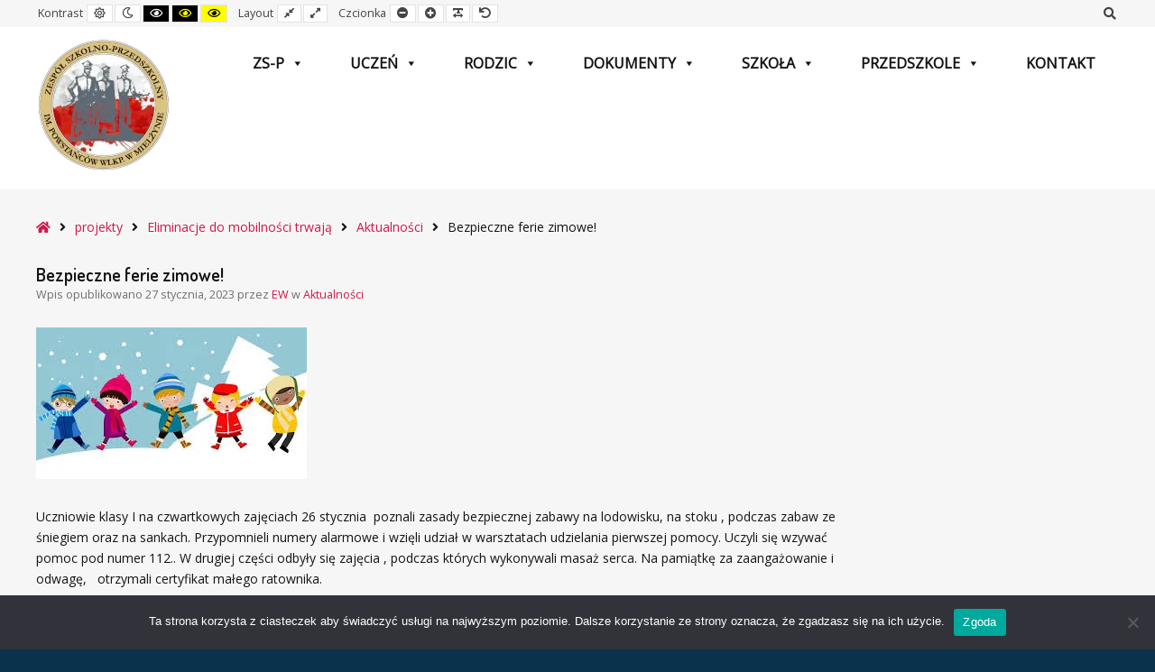

--- FILE ---
content_type: text/html; charset=UTF-8
request_url: https://szkolamielzyn.pl/bezpieczne-ferie-zimowe/
body_size: 14846
content:
<!DOCTYPE html>

<html lang="pl-PL">

	<head>
		<meta charset="UTF-8">
		<meta name="viewport" content="width=device-width, initial-scale=1">
		<link rel="pingback" href="https://szkolamielzyn.pl/xmlrpc.php">
		
		<title>Bezpieczne ferie zimowe! &#8211; ZS-P w Mielżynie</title>
<meta name='robots' content='max-image-preview:large' />
<link rel='dns-prefetch' href='//use.fontawesome.com' />
<link rel='dns-prefetch' href='//maxcdn.bootstrapcdn.com' />
<link rel='dns-prefetch' href='//fonts.googleapis.com' />
<link rel='preconnect' href='https://fonts.gstatic.com' crossorigin />
<link rel="alternate" type="application/rss+xml" title="ZS-P w Mielżynie &raquo; Kanał z wpisami" href="https://szkolamielzyn.pl/feed/" />
<link rel="alternate" type="application/rss+xml" title="ZS-P w Mielżynie &raquo; Kanał z komentarzami" href="https://szkolamielzyn.pl/comments/feed/" />
<script type="text/javascript">
/* <![CDATA[ */
window._wpemojiSettings = {"baseUrl":"https:\/\/s.w.org\/images\/core\/emoji\/15.0.3\/72x72\/","ext":".png","svgUrl":"https:\/\/s.w.org\/images\/core\/emoji\/15.0.3\/svg\/","svgExt":".svg","source":{"concatemoji":"https:\/\/szkolamielzyn.pl\/wp-includes\/js\/wp-emoji-release.min.js?ver=6.7"}};
/*! This file is auto-generated */
!function(i,n){var o,s,e;function c(e){try{var t={supportTests:e,timestamp:(new Date).valueOf()};sessionStorage.setItem(o,JSON.stringify(t))}catch(e){}}function p(e,t,n){e.clearRect(0,0,e.canvas.width,e.canvas.height),e.fillText(t,0,0);var t=new Uint32Array(e.getImageData(0,0,e.canvas.width,e.canvas.height).data),r=(e.clearRect(0,0,e.canvas.width,e.canvas.height),e.fillText(n,0,0),new Uint32Array(e.getImageData(0,0,e.canvas.width,e.canvas.height).data));return t.every(function(e,t){return e===r[t]})}function u(e,t,n){switch(t){case"flag":return n(e,"\ud83c\udff3\ufe0f\u200d\u26a7\ufe0f","\ud83c\udff3\ufe0f\u200b\u26a7\ufe0f")?!1:!n(e,"\ud83c\uddfa\ud83c\uddf3","\ud83c\uddfa\u200b\ud83c\uddf3")&&!n(e,"\ud83c\udff4\udb40\udc67\udb40\udc62\udb40\udc65\udb40\udc6e\udb40\udc67\udb40\udc7f","\ud83c\udff4\u200b\udb40\udc67\u200b\udb40\udc62\u200b\udb40\udc65\u200b\udb40\udc6e\u200b\udb40\udc67\u200b\udb40\udc7f");case"emoji":return!n(e,"\ud83d\udc26\u200d\u2b1b","\ud83d\udc26\u200b\u2b1b")}return!1}function f(e,t,n){var r="undefined"!=typeof WorkerGlobalScope&&self instanceof WorkerGlobalScope?new OffscreenCanvas(300,150):i.createElement("canvas"),a=r.getContext("2d",{willReadFrequently:!0}),o=(a.textBaseline="top",a.font="600 32px Arial",{});return e.forEach(function(e){o[e]=t(a,e,n)}),o}function t(e){var t=i.createElement("script");t.src=e,t.defer=!0,i.head.appendChild(t)}"undefined"!=typeof Promise&&(o="wpEmojiSettingsSupports",s=["flag","emoji"],n.supports={everything:!0,everythingExceptFlag:!0},e=new Promise(function(e){i.addEventListener("DOMContentLoaded",e,{once:!0})}),new Promise(function(t){var n=function(){try{var e=JSON.parse(sessionStorage.getItem(o));if("object"==typeof e&&"number"==typeof e.timestamp&&(new Date).valueOf()<e.timestamp+604800&&"object"==typeof e.supportTests)return e.supportTests}catch(e){}return null}();if(!n){if("undefined"!=typeof Worker&&"undefined"!=typeof OffscreenCanvas&&"undefined"!=typeof URL&&URL.createObjectURL&&"undefined"!=typeof Blob)try{var e="postMessage("+f.toString()+"("+[JSON.stringify(s),u.toString(),p.toString()].join(",")+"));",r=new Blob([e],{type:"text/javascript"}),a=new Worker(URL.createObjectURL(r),{name:"wpTestEmojiSupports"});return void(a.onmessage=function(e){c(n=e.data),a.terminate(),t(n)})}catch(e){}c(n=f(s,u,p))}t(n)}).then(function(e){for(var t in e)n.supports[t]=e[t],n.supports.everything=n.supports.everything&&n.supports[t],"flag"!==t&&(n.supports.everythingExceptFlag=n.supports.everythingExceptFlag&&n.supports[t]);n.supports.everythingExceptFlag=n.supports.everythingExceptFlag&&!n.supports.flag,n.DOMReady=!1,n.readyCallback=function(){n.DOMReady=!0}}).then(function(){return e}).then(function(){var e;n.supports.everything||(n.readyCallback(),(e=n.source||{}).concatemoji?t(e.concatemoji):e.wpemoji&&e.twemoji&&(t(e.twemoji),t(e.wpemoji)))}))}((window,document),window._wpemojiSettings);
/* ]]> */
</script>
<style id='wp-emoji-styles-inline-css' type='text/css'>

	img.wp-smiley, img.emoji {
		display: inline !important;
		border: none !important;
		box-shadow: none !important;
		height: 1em !important;
		width: 1em !important;
		margin: 0 0.07em !important;
		vertical-align: -0.1em !important;
		background: none !important;
		padding: 0 !important;
	}
</style>
<link rel='stylesheet' id='wp-block-library-css' href='https://szkolamielzyn.pl/wp-includes/css/dist/block-library/style.min.css?ver=6.7' type='text/css' media='all' />
<style id='font-awesome-svg-styles-default-inline-css' type='text/css'>
.svg-inline--fa {
  display: inline-block;
  height: 1em;
  overflow: visible;
  vertical-align: -.125em;
}
</style>
<link rel='stylesheet' id='font-awesome-svg-styles-css' href='https://szkolamielzyn.pl/wp-content/uploads/font-awesome/v5.15.4/css/svg-with-js.css' type='text/css' media='all' />
<style id='font-awesome-svg-styles-inline-css' type='text/css'>
   .wp-block-font-awesome-icon svg::before,
   .wp-rich-text-font-awesome-icon svg::before {content: unset;}
</style>
<style id='classic-theme-styles-inline-css' type='text/css'>
/*! This file is auto-generated */
.wp-block-button__link{color:#fff;background-color:#32373c;border-radius:9999px;box-shadow:none;text-decoration:none;padding:calc(.667em + 2px) calc(1.333em + 2px);font-size:1.125em}.wp-block-file__button{background:#32373c;color:#fff;text-decoration:none}
</style>
<style id='global-styles-inline-css' type='text/css'>
:root{--wp--preset--aspect-ratio--square: 1;--wp--preset--aspect-ratio--4-3: 4/3;--wp--preset--aspect-ratio--3-4: 3/4;--wp--preset--aspect-ratio--3-2: 3/2;--wp--preset--aspect-ratio--2-3: 2/3;--wp--preset--aspect-ratio--16-9: 16/9;--wp--preset--aspect-ratio--9-16: 9/16;--wp--preset--color--black: #000000;--wp--preset--color--cyan-bluish-gray: #abb8c3;--wp--preset--color--white: #ffffff;--wp--preset--color--pale-pink: #f78da7;--wp--preset--color--vivid-red: #cf2e2e;--wp--preset--color--luminous-vivid-orange: #ff6900;--wp--preset--color--luminous-vivid-amber: #fcb900;--wp--preset--color--light-green-cyan: #7bdcb5;--wp--preset--color--vivid-green-cyan: #00d084;--wp--preset--color--pale-cyan-blue: #8ed1fc;--wp--preset--color--vivid-cyan-blue: #0693e3;--wp--preset--color--vivid-purple: #9b51e0;--wp--preset--gradient--vivid-cyan-blue-to-vivid-purple: linear-gradient(135deg,rgba(6,147,227,1) 0%,rgb(155,81,224) 100%);--wp--preset--gradient--light-green-cyan-to-vivid-green-cyan: linear-gradient(135deg,rgb(122,220,180) 0%,rgb(0,208,130) 100%);--wp--preset--gradient--luminous-vivid-amber-to-luminous-vivid-orange: linear-gradient(135deg,rgba(252,185,0,1) 0%,rgba(255,105,0,1) 100%);--wp--preset--gradient--luminous-vivid-orange-to-vivid-red: linear-gradient(135deg,rgba(255,105,0,1) 0%,rgb(207,46,46) 100%);--wp--preset--gradient--very-light-gray-to-cyan-bluish-gray: linear-gradient(135deg,rgb(238,238,238) 0%,rgb(169,184,195) 100%);--wp--preset--gradient--cool-to-warm-spectrum: linear-gradient(135deg,rgb(74,234,220) 0%,rgb(151,120,209) 20%,rgb(207,42,186) 40%,rgb(238,44,130) 60%,rgb(251,105,98) 80%,rgb(254,248,76) 100%);--wp--preset--gradient--blush-light-purple: linear-gradient(135deg,rgb(255,206,236) 0%,rgb(152,150,240) 100%);--wp--preset--gradient--blush-bordeaux: linear-gradient(135deg,rgb(254,205,165) 0%,rgb(254,45,45) 50%,rgb(107,0,62) 100%);--wp--preset--gradient--luminous-dusk: linear-gradient(135deg,rgb(255,203,112) 0%,rgb(199,81,192) 50%,rgb(65,88,208) 100%);--wp--preset--gradient--pale-ocean: linear-gradient(135deg,rgb(255,245,203) 0%,rgb(182,227,212) 50%,rgb(51,167,181) 100%);--wp--preset--gradient--electric-grass: linear-gradient(135deg,rgb(202,248,128) 0%,rgb(113,206,126) 100%);--wp--preset--gradient--midnight: linear-gradient(135deg,rgb(2,3,129) 0%,rgb(40,116,252) 100%);--wp--preset--font-size--small: 13px;--wp--preset--font-size--medium: 20px;--wp--preset--font-size--large: 36px;--wp--preset--font-size--x-large: 42px;--wp--preset--spacing--20: 0.44rem;--wp--preset--spacing--30: 0.67rem;--wp--preset--spacing--40: 1rem;--wp--preset--spacing--50: 1.5rem;--wp--preset--spacing--60: 2.25rem;--wp--preset--spacing--70: 3.38rem;--wp--preset--spacing--80: 5.06rem;--wp--preset--shadow--natural: 6px 6px 9px rgba(0, 0, 0, 0.2);--wp--preset--shadow--deep: 12px 12px 50px rgba(0, 0, 0, 0.4);--wp--preset--shadow--sharp: 6px 6px 0px rgba(0, 0, 0, 0.2);--wp--preset--shadow--outlined: 6px 6px 0px -3px rgba(255, 255, 255, 1), 6px 6px rgba(0, 0, 0, 1);--wp--preset--shadow--crisp: 6px 6px 0px rgba(0, 0, 0, 1);}:where(.is-layout-flex){gap: 0.5em;}:where(.is-layout-grid){gap: 0.5em;}body .is-layout-flex{display: flex;}.is-layout-flex{flex-wrap: wrap;align-items: center;}.is-layout-flex > :is(*, div){margin: 0;}body .is-layout-grid{display: grid;}.is-layout-grid > :is(*, div){margin: 0;}:where(.wp-block-columns.is-layout-flex){gap: 2em;}:where(.wp-block-columns.is-layout-grid){gap: 2em;}:where(.wp-block-post-template.is-layout-flex){gap: 1.25em;}:where(.wp-block-post-template.is-layout-grid){gap: 1.25em;}.has-black-color{color: var(--wp--preset--color--black) !important;}.has-cyan-bluish-gray-color{color: var(--wp--preset--color--cyan-bluish-gray) !important;}.has-white-color{color: var(--wp--preset--color--white) !important;}.has-pale-pink-color{color: var(--wp--preset--color--pale-pink) !important;}.has-vivid-red-color{color: var(--wp--preset--color--vivid-red) !important;}.has-luminous-vivid-orange-color{color: var(--wp--preset--color--luminous-vivid-orange) !important;}.has-luminous-vivid-amber-color{color: var(--wp--preset--color--luminous-vivid-amber) !important;}.has-light-green-cyan-color{color: var(--wp--preset--color--light-green-cyan) !important;}.has-vivid-green-cyan-color{color: var(--wp--preset--color--vivid-green-cyan) !important;}.has-pale-cyan-blue-color{color: var(--wp--preset--color--pale-cyan-blue) !important;}.has-vivid-cyan-blue-color{color: var(--wp--preset--color--vivid-cyan-blue) !important;}.has-vivid-purple-color{color: var(--wp--preset--color--vivid-purple) !important;}.has-black-background-color{background-color: var(--wp--preset--color--black) !important;}.has-cyan-bluish-gray-background-color{background-color: var(--wp--preset--color--cyan-bluish-gray) !important;}.has-white-background-color{background-color: var(--wp--preset--color--white) !important;}.has-pale-pink-background-color{background-color: var(--wp--preset--color--pale-pink) !important;}.has-vivid-red-background-color{background-color: var(--wp--preset--color--vivid-red) !important;}.has-luminous-vivid-orange-background-color{background-color: var(--wp--preset--color--luminous-vivid-orange) !important;}.has-luminous-vivid-amber-background-color{background-color: var(--wp--preset--color--luminous-vivid-amber) !important;}.has-light-green-cyan-background-color{background-color: var(--wp--preset--color--light-green-cyan) !important;}.has-vivid-green-cyan-background-color{background-color: var(--wp--preset--color--vivid-green-cyan) !important;}.has-pale-cyan-blue-background-color{background-color: var(--wp--preset--color--pale-cyan-blue) !important;}.has-vivid-cyan-blue-background-color{background-color: var(--wp--preset--color--vivid-cyan-blue) !important;}.has-vivid-purple-background-color{background-color: var(--wp--preset--color--vivid-purple) !important;}.has-black-border-color{border-color: var(--wp--preset--color--black) !important;}.has-cyan-bluish-gray-border-color{border-color: var(--wp--preset--color--cyan-bluish-gray) !important;}.has-white-border-color{border-color: var(--wp--preset--color--white) !important;}.has-pale-pink-border-color{border-color: var(--wp--preset--color--pale-pink) !important;}.has-vivid-red-border-color{border-color: var(--wp--preset--color--vivid-red) !important;}.has-luminous-vivid-orange-border-color{border-color: var(--wp--preset--color--luminous-vivid-orange) !important;}.has-luminous-vivid-amber-border-color{border-color: var(--wp--preset--color--luminous-vivid-amber) !important;}.has-light-green-cyan-border-color{border-color: var(--wp--preset--color--light-green-cyan) !important;}.has-vivid-green-cyan-border-color{border-color: var(--wp--preset--color--vivid-green-cyan) !important;}.has-pale-cyan-blue-border-color{border-color: var(--wp--preset--color--pale-cyan-blue) !important;}.has-vivid-cyan-blue-border-color{border-color: var(--wp--preset--color--vivid-cyan-blue) !important;}.has-vivid-purple-border-color{border-color: var(--wp--preset--color--vivid-purple) !important;}.has-vivid-cyan-blue-to-vivid-purple-gradient-background{background: var(--wp--preset--gradient--vivid-cyan-blue-to-vivid-purple) !important;}.has-light-green-cyan-to-vivid-green-cyan-gradient-background{background: var(--wp--preset--gradient--light-green-cyan-to-vivid-green-cyan) !important;}.has-luminous-vivid-amber-to-luminous-vivid-orange-gradient-background{background: var(--wp--preset--gradient--luminous-vivid-amber-to-luminous-vivid-orange) !important;}.has-luminous-vivid-orange-to-vivid-red-gradient-background{background: var(--wp--preset--gradient--luminous-vivid-orange-to-vivid-red) !important;}.has-very-light-gray-to-cyan-bluish-gray-gradient-background{background: var(--wp--preset--gradient--very-light-gray-to-cyan-bluish-gray) !important;}.has-cool-to-warm-spectrum-gradient-background{background: var(--wp--preset--gradient--cool-to-warm-spectrum) !important;}.has-blush-light-purple-gradient-background{background: var(--wp--preset--gradient--blush-light-purple) !important;}.has-blush-bordeaux-gradient-background{background: var(--wp--preset--gradient--blush-bordeaux) !important;}.has-luminous-dusk-gradient-background{background: var(--wp--preset--gradient--luminous-dusk) !important;}.has-pale-ocean-gradient-background{background: var(--wp--preset--gradient--pale-ocean) !important;}.has-electric-grass-gradient-background{background: var(--wp--preset--gradient--electric-grass) !important;}.has-midnight-gradient-background{background: var(--wp--preset--gradient--midnight) !important;}.has-small-font-size{font-size: var(--wp--preset--font-size--small) !important;}.has-medium-font-size{font-size: var(--wp--preset--font-size--medium) !important;}.has-large-font-size{font-size: var(--wp--preset--font-size--large) !important;}.has-x-large-font-size{font-size: var(--wp--preset--font-size--x-large) !important;}
:where(.wp-block-post-template.is-layout-flex){gap: 1.25em;}:where(.wp-block-post-template.is-layout-grid){gap: 1.25em;}
:where(.wp-block-columns.is-layout-flex){gap: 2em;}:where(.wp-block-columns.is-layout-grid){gap: 2em;}
:root :where(.wp-block-pullquote){font-size: 1.5em;line-height: 1.6;}
</style>
<link rel='stylesheet' id='dashicons-css' href='https://szkolamielzyn.pl/wp-includes/css/dashicons.min.css?ver=6.7' type='text/css' media='all' />
<link rel='stylesheet' id='admin-bar-css' href='https://szkolamielzyn.pl/wp-includes/css/admin-bar.min.css?ver=6.7' type='text/css' media='all' />
<style id='admin-bar-inline-css' type='text/css'>

    /* Hide CanvasJS credits for P404 charts specifically */
    #p404RedirectChart .canvasjs-chart-credit {
        display: none !important;
    }
    
    #p404RedirectChart canvas {
        border-radius: 6px;
    }

    .p404-redirect-adminbar-weekly-title {
        font-weight: bold;
        font-size: 14px;
        color: #fff;
        margin-bottom: 6px;
    }

    #wpadminbar #wp-admin-bar-p404_free_top_button .ab-icon:before {
        content: "\f103";
        color: #dc3545;
        top: 3px;
    }
    
    #wp-admin-bar-p404_free_top_button .ab-item {
        min-width: 80px !important;
        padding: 0px !important;
    }
    
    /* Ensure proper positioning and z-index for P404 dropdown */
    .p404-redirect-adminbar-dropdown-wrap { 
        min-width: 0; 
        padding: 0;
        position: static !important;
    }
    
    #wpadminbar #wp-admin-bar-p404_free_top_button_dropdown {
        position: static !important;
    }
    
    #wpadminbar #wp-admin-bar-p404_free_top_button_dropdown .ab-item {
        padding: 0 !important;
        margin: 0 !important;
    }
    
    .p404-redirect-dropdown-container {
        min-width: 340px;
        padding: 18px 18px 12px 18px;
        background: #23282d !important;
        color: #fff;
        border-radius: 12px;
        box-shadow: 0 8px 32px rgba(0,0,0,0.25);
        margin-top: 10px;
        position: relative !important;
        z-index: 999999 !important;
        display: block !important;
        border: 1px solid #444;
    }
    
    /* Ensure P404 dropdown appears on hover */
    #wpadminbar #wp-admin-bar-p404_free_top_button .p404-redirect-dropdown-container { 
        display: none !important;
    }
    
    #wpadminbar #wp-admin-bar-p404_free_top_button:hover .p404-redirect-dropdown-container { 
        display: block !important;
    }
    
    #wpadminbar #wp-admin-bar-p404_free_top_button:hover #wp-admin-bar-p404_free_top_button_dropdown .p404-redirect-dropdown-container {
        display: block !important;
    }
    
    .p404-redirect-card {
        background: #2c3338;
        border-radius: 8px;
        padding: 18px 18px 12px 18px;
        box-shadow: 0 2px 8px rgba(0,0,0,0.07);
        display: flex;
        flex-direction: column;
        align-items: flex-start;
        border: 1px solid #444;
    }
    
    .p404-redirect-btn {
        display: inline-block;
        background: #dc3545;
        color: #fff !important;
        font-weight: bold;
        padding: 5px 22px;
        border-radius: 8px;
        text-decoration: none;
        font-size: 17px;
        transition: background 0.2s, box-shadow 0.2s;
        margin-top: 8px;
        box-shadow: 0 2px 8px rgba(220,53,69,0.15);
        text-align: center;
        line-height: 1.6;
    }
    
    .p404-redirect-btn:hover {
        background: #c82333;
        color: #fff !important;
        box-shadow: 0 4px 16px rgba(220,53,69,0.25);
    }
    
    /* Prevent conflicts with other admin bar dropdowns */
    #wpadminbar .ab-top-menu > li:hover > .ab-item,
    #wpadminbar .ab-top-menu > li.hover > .ab-item {
        z-index: auto;
    }
    
    #wpadminbar #wp-admin-bar-p404_free_top_button:hover > .ab-item {
        z-index: 999998 !important;
    }
    
</style>
<link rel='stylesheet' id='cookie-notice-front-css' href='https://szkolamielzyn.pl/wp-content/plugins/cookie-notice/css/front.min.css?ver=2.5.11' type='text/css' media='all' />
<link rel='stylesheet' id='animate-css' href='https://szkolamielzyn.pl/wp-content/plugins/pe-easy-slider/css/animate.css?ver=6.7' type='text/css' media='all' />
<link rel='stylesheet' id='pe-easy-slider-css' href='https://szkolamielzyn.pl/wp-content/plugins/pe-easy-slider/css/pe-easy-slider.css?ver=6.7' type='text/css' media='all' />
<link rel='stylesheet' id='pe-panels-css' href='https://szkolamielzyn.pl/wp-content/plugins/pe-panels/css/panels.min.css?ver=1.09' type='text/css' media='all' />
<link rel='stylesheet' id='terraclassifieds-frontend-css' href='https://szkolamielzyn.pl/wp-content/plugins/terraclassifieds/assets/css/terraclassifieds-frontend.css?ver=1' type='text/css' media='all' />
<link rel='stylesheet' id='font-awesome-all-css' href='https://szkolamielzyn.pl/wp-content/plugins/terraclassifieds/assets/css/font-awesome/all.css?ver=5.6.3' type='text/css' media='all' />
<link rel='stylesheet' id='font-awesome-v4-shims-css' href='https://szkolamielzyn.pl/wp-content/plugins/terraclassifieds/assets/css/font-awesome/v4-shims.css?ver=5.6.3' type='text/css' media='all' />
<link rel='stylesheet' id='select2-css' href='https://szkolamielzyn.pl/wp-content/plugins/terraclassifieds/assets/css/select2.min.css?ver=1' type='text/css' media='all' />
<link rel='stylesheet' id='terraclassifieds-grid-css' href='https://szkolamielzyn.pl/wp-content/plugins/terraclassifieds/assets/css/grid.css?ver=1' type='text/css' media='all' />
<link rel='stylesheet' id='sweetalert2-css' href='https://szkolamielzyn.pl/wp-content/plugins/terraclassifieds/assets/css/sweetalert2.min.css?ver=1' type='text/css' media='all' />
<link rel='stylesheet' id='megamenu-css' href='https://szkolamielzyn.pl/wp-content/uploads/maxmegamenu/style.css?ver=bbd356' type='text/css' media='all' />
<link rel='stylesheet' id='font-awesome-official-css' href='https://use.fontawesome.com/releases/v5.15.4/css/all.css' type='text/css' media='all' integrity="sha384-DyZ88mC6Up2uqS4h/KRgHuoeGwBcD4Ng9SiP4dIRy0EXTlnuz47vAwmeGwVChigm" crossorigin="anonymous" />
<link rel='stylesheet' id='font-awesome-css' href='//maxcdn.bootstrapcdn.com/font-awesome/4.7.0/css/font-awesome.min.css?ver=6.7' type='text/css' media='all' />
<link rel='stylesheet' id='pe-recent-posts-css' href='https://szkolamielzyn.pl/wp-content/plugins/pe-recent-posts/css/pe-recent-posts.css?ver=6.7' type='text/css' media='all' />
<link rel='stylesheet' id='normalize-css' href='https://szkolamielzyn.pl/wp-content/themes/pe-school/css/normalize.min.css?ver=4.1.1' type='text/css' media='all' />
<link rel='stylesheet' id='pe-theme-css' href='https://szkolamielzyn.pl/wp-content/uploads/pe-school/css/theme.css' type='text/css' media='all' />
<link rel='stylesheet' id='pe-high-contrast-css' href='https://szkolamielzyn.pl/wp-content/uploads/pe-school/css/high-contrast.css' type='text/css' media='all' />
<link rel='stylesheet' id='pe-night-version-css' href='https://szkolamielzyn.pl/wp-content/uploads/pe-school/css/night-version.css' type='text/css' media='all' />
<link rel='stylesheet' id='style-css' href='https://szkolamielzyn.pl/wp-content/themes/pe-school/style.css?ver=1.14' type='text/css' media='all' />
<link rel="preload" as="style" href="https://fonts.googleapis.com/css?family=Open%20Sans:400%7CDosis:600&#038;display=swap&#038;ver=1631347208" /><link rel="stylesheet" href="https://fonts.googleapis.com/css?family=Open%20Sans:400%7CDosis:600&#038;display=swap&#038;ver=1631347208" media="print" onload="this.media='all'"><noscript><link rel="stylesheet" href="https://fonts.googleapis.com/css?family=Open%20Sans:400%7CDosis:600&#038;display=swap&#038;ver=1631347208" /></noscript><link rel='stylesheet' id='font-awesome-official-v4shim-css' href='https://use.fontawesome.com/releases/v5.15.4/css/v4-shims.css' type='text/css' media='all' integrity="sha384-Vq76wejb3QJM4nDatBa5rUOve+9gkegsjCebvV/9fvXlGWo4HCMR4cJZjjcF6Viv" crossorigin="anonymous" />
<style id='font-awesome-official-v4shim-inline-css' type='text/css'>
@font-face {
font-family: "FontAwesome";
font-display: block;
src: url("https://use.fontawesome.com/releases/v5.15.4/webfonts/fa-brands-400.eot"),
		url("https://use.fontawesome.com/releases/v5.15.4/webfonts/fa-brands-400.eot?#iefix") format("embedded-opentype"),
		url("https://use.fontawesome.com/releases/v5.15.4/webfonts/fa-brands-400.woff2") format("woff2"),
		url("https://use.fontawesome.com/releases/v5.15.4/webfonts/fa-brands-400.woff") format("woff"),
		url("https://use.fontawesome.com/releases/v5.15.4/webfonts/fa-brands-400.ttf") format("truetype"),
		url("https://use.fontawesome.com/releases/v5.15.4/webfonts/fa-brands-400.svg#fontawesome") format("svg");
}

@font-face {
font-family: "FontAwesome";
font-display: block;
src: url("https://use.fontawesome.com/releases/v5.15.4/webfonts/fa-solid-900.eot"),
		url("https://use.fontawesome.com/releases/v5.15.4/webfonts/fa-solid-900.eot?#iefix") format("embedded-opentype"),
		url("https://use.fontawesome.com/releases/v5.15.4/webfonts/fa-solid-900.woff2") format("woff2"),
		url("https://use.fontawesome.com/releases/v5.15.4/webfonts/fa-solid-900.woff") format("woff"),
		url("https://use.fontawesome.com/releases/v5.15.4/webfonts/fa-solid-900.ttf") format("truetype"),
		url("https://use.fontawesome.com/releases/v5.15.4/webfonts/fa-solid-900.svg#fontawesome") format("svg");
}

@font-face {
font-family: "FontAwesome";
font-display: block;
src: url("https://use.fontawesome.com/releases/v5.15.4/webfonts/fa-regular-400.eot"),
		url("https://use.fontawesome.com/releases/v5.15.4/webfonts/fa-regular-400.eot?#iefix") format("embedded-opentype"),
		url("https://use.fontawesome.com/releases/v5.15.4/webfonts/fa-regular-400.woff2") format("woff2"),
		url("https://use.fontawesome.com/releases/v5.15.4/webfonts/fa-regular-400.woff") format("woff"),
		url("https://use.fontawesome.com/releases/v5.15.4/webfonts/fa-regular-400.ttf") format("truetype"),
		url("https://use.fontawesome.com/releases/v5.15.4/webfonts/fa-regular-400.svg#fontawesome") format("svg");
unicode-range: U+F004-F005,U+F007,U+F017,U+F022,U+F024,U+F02E,U+F03E,U+F044,U+F057-F059,U+F06E,U+F070,U+F075,U+F07B-F07C,U+F080,U+F086,U+F089,U+F094,U+F09D,U+F0A0,U+F0A4-F0A7,U+F0C5,U+F0C7-F0C8,U+F0E0,U+F0EB,U+F0F3,U+F0F8,U+F0FE,U+F111,U+F118-F11A,U+F11C,U+F133,U+F144,U+F146,U+F14A,U+F14D-F14E,U+F150-F152,U+F15B-F15C,U+F164-F165,U+F185-F186,U+F191-F192,U+F1AD,U+F1C1-F1C9,U+F1CD,U+F1D8,U+F1E3,U+F1EA,U+F1F6,U+F1F9,U+F20A,U+F247-F249,U+F24D,U+F254-F25B,U+F25D,U+F267,U+F271-F274,U+F279,U+F28B,U+F28D,U+F2B5-F2B6,U+F2B9,U+F2BB,U+F2BD,U+F2C1-F2C2,U+F2D0,U+F2D2,U+F2DC,U+F2ED,U+F328,U+F358-F35B,U+F3A5,U+F3D1,U+F410,U+F4AD;
}
</style>
<script type="text/javascript" src="https://szkolamielzyn.pl/wp-includes/js/jquery/jquery.min.js?ver=3.7.1" id="jquery-core-js"></script>
<script type="text/javascript" src="https://szkolamielzyn.pl/wp-includes/js/jquery/jquery-migrate.min.js?ver=3.4.1" id="jquery-migrate-js"></script>
<script type="text/javascript" src="https://szkolamielzyn.pl/wp-content/plugins/pe-recent-posts/js/bootstrap.min.js?ver=3.3.0" id="bootstrap.min-js"></script>
<script type="text/javascript" id="cookie-notice-front-js-before">
/* <![CDATA[ */
var cnArgs = {"ajaxUrl":"https:\/\/szkolamielzyn.pl\/wp-admin\/admin-ajax.php","nonce":"493400fa5c","hideEffect":"fade","position":"bottom","onScroll":false,"onScrollOffset":100,"onClick":false,"cookieName":"cookie_notice_accepted","cookieTime":2592000,"cookieTimeRejected":2592000,"globalCookie":false,"redirection":false,"cache":false,"revokeCookies":false,"revokeCookiesOpt":"automatic"};
/* ]]> */
</script>
<script type="text/javascript" src="https://szkolamielzyn.pl/wp-content/plugins/cookie-notice/js/front.min.js?ver=2.5.11" id="cookie-notice-front-js"></script>
<script type="text/javascript" src="https://szkolamielzyn.pl/wp-content/plugins/terraclassifieds/assets/js/jquery.validate.min.js?ver=1" id="terraclassifiedsjquery-validate-js"></script>
<script type="text/javascript" id="terraclassifieds-plugin-js-js-extra">
/* <![CDATA[ */
var settings = {"ajaxurl":"https:\/\/szkolamielzyn.pl\/wp-admin\/admin-ajax.php"};
var php_vars = {"imagesLimit":"8","expireTime":"30","imagesLimitMessage1":"Mo\u017cesz przypisa\u0107 maksymalnie","imagesLimitMessage2":"obrazk\u00f3w.","imagesLeft":"pozosta\u0142ych obrazk\u00f3w","charactersLimit":"Osi\u0105gn\u0105\u0142e\u015b limit.","charactersLeft":"pozosta\u0142ych znak\u00f3w","descriptionMinimumCharacters":"Wpisz min  znak\u00f3w, ","galleryRequired":"","locationRequired":"","typeRequired":"","clearAllLocations":"Wyczy\u015b\u0107 wszystkie lokalizacje","allLocations":"Wszystkie lokalizacje","numbOfcharsDescriptionLength":"","cancelButtonText":"Anuluj","allowPriceZero":"","addAdvertSubmitButtonPublish":"Dodaj og\u0142oszenie","addAdvertSubmitButtonSaveChanges":"Zapisz zmiany","addAdvertSubmitButtonDraft":"Zapisz jako szkic","priceFilterInputFrom":"Od","priceFilterInputTo":"Do","registrationPasswordMinimumCharacters1":"Wpisz przynajmniej","registrationPasswordMinimumCharacters2":"znak\u00f3w","loginPopupText":"Musisz si\u0119 zalogowa\u0107 aby kontynuowa\u0107","loginPopupBtnConfirm":"Zaloguj","loginPopupBtnCancel":"Anuluj"};
/* ]]> */
</script>
<script type="text/javascript" src="https://szkolamielzyn.pl/wp-content/plugins/terraclassifieds/assets/js/script.js?ver=1" id="terraclassifieds-plugin-js-js"></script>
<script type="text/javascript" src="https://szkolamielzyn.pl/wp-content/plugins/terraclassifieds/assets/js/select2.min.js?ver=1" id="terraclassifieds-select2-js"></script>
<script type="text/javascript" src="https://szkolamielzyn.pl/wp-content/plugins/terraclassifieds/assets/js/sweetalert2.all.min.js?ver=1" id="terraclassifieds-sweetalert2-js"></script>
<script type="text/javascript" src="https://szkolamielzyn.pl/wp-content/themes/pe-school/js/theme.js?ver=1.14" id="pe-theme-js-js"></script>
<script type="text/javascript" id="favourites-js-extra">
/* <![CDATA[ */
var fav_it_vars = {"ajaxurl":"https:\/\/szkolamielzyn.pl\/wp-admin\/admin-ajax.php","nonce":"d5c789df5c","already_loved_message":"Ju\u017c doda\u0142e\u015b t\u0119 pozycj\u0119 do ulubionych.","already_unloved_message":"Ju\u017c usun\u0105\u0142e\u015b t\u0119 pozycj\u0119 z ulubionych.","error_message":"Przepraszamy, wyst\u0105pi\u0142 problem podczas przetwarzania Twojego \u017c\u0105dania.","login_required":"Zaloguj si\u0119 na swoje konto, aby doda\u0107 do ulubionych.","is_user_logged_in":""};
/* ]]> */
</script>
<script type="text/javascript" src="https://szkolamielzyn.pl/wp-content/plugins/terraclassifieds/inc/favourites//includes/js/favourites.js?ver=6.7" id="favourites-js"></script>
<link rel="https://api.w.org/" href="https://szkolamielzyn.pl/wp-json/" /><link rel="alternate" title="JSON" type="application/json" href="https://szkolamielzyn.pl/wp-json/wp/v2/posts/40542" /><link rel="EditURI" type="application/rsd+xml" title="RSD" href="https://szkolamielzyn.pl/xmlrpc.php?rsd" />
<meta name="generator" content="WordPress 6.7" />
<link rel="canonical" href="https://szkolamielzyn.pl/bezpieczne-ferie-zimowe/" />
<link rel='shortlink' href='https://szkolamielzyn.pl/?p=40542' />
<link rel="alternate" title="oEmbed (JSON)" type="application/json+oembed" href="https://szkolamielzyn.pl/wp-json/oembed/1.0/embed?url=https%3A%2F%2Fszkolamielzyn.pl%2Fbezpieczne-ferie-zimowe%2F" />
<link rel="alternate" title="oEmbed (XML)" type="text/xml+oembed" href="https://szkolamielzyn.pl/wp-json/oembed/1.0/embed?url=https%3A%2F%2Fszkolamielzyn.pl%2Fbezpieczne-ferie-zimowe%2F&#038;format=xml" />
<meta name="generator" content="Redux 4.5.10" /><style type="text/css">.recentcomments a{display:inline !important;padding:0 !important;margin:0 !important;}</style><meta name="generator" content="Powered by Slider Revolution 6.7.21 - responsive, Mobile-Friendly Slider Plugin for WordPress with comfortable drag and drop interface." />
<link rel="icon" href="https://szkolamielzyn.pl/wp-content/uploads/2021/08/cropped-logomale_150_mala_ramka-32x32.png" sizes="32x32" />
<link rel="icon" href="https://szkolamielzyn.pl/wp-content/uploads/2021/08/cropped-logomale_150_mala_ramka-192x192.png" sizes="192x192" />
<link rel="apple-touch-icon" href="https://szkolamielzyn.pl/wp-content/uploads/2021/08/cropped-logomale_150_mala_ramka-180x180.png" />
<meta name="msapplication-TileImage" content="https://szkolamielzyn.pl/wp-content/uploads/2021/08/cropped-logomale_150_mala_ramka-270x270.png" />
<script>function setREVStartSize(e){
			//window.requestAnimationFrame(function() {
				window.RSIW = window.RSIW===undefined ? window.innerWidth : window.RSIW;
				window.RSIH = window.RSIH===undefined ? window.innerHeight : window.RSIH;
				try {
					var pw = document.getElementById(e.c).parentNode.offsetWidth,
						newh;
					pw = pw===0 || isNaN(pw) || (e.l=="fullwidth" || e.layout=="fullwidth") ? window.RSIW : pw;
					e.tabw = e.tabw===undefined ? 0 : parseInt(e.tabw);
					e.thumbw = e.thumbw===undefined ? 0 : parseInt(e.thumbw);
					e.tabh = e.tabh===undefined ? 0 : parseInt(e.tabh);
					e.thumbh = e.thumbh===undefined ? 0 : parseInt(e.thumbh);
					e.tabhide = e.tabhide===undefined ? 0 : parseInt(e.tabhide);
					e.thumbhide = e.thumbhide===undefined ? 0 : parseInt(e.thumbhide);
					e.mh = e.mh===undefined || e.mh=="" || e.mh==="auto" ? 0 : parseInt(e.mh,0);
					if(e.layout==="fullscreen" || e.l==="fullscreen")
						newh = Math.max(e.mh,window.RSIH);
					else{
						e.gw = Array.isArray(e.gw) ? e.gw : [e.gw];
						for (var i in e.rl) if (e.gw[i]===undefined || e.gw[i]===0) e.gw[i] = e.gw[i-1];
						e.gh = e.el===undefined || e.el==="" || (Array.isArray(e.el) && e.el.length==0)? e.gh : e.el;
						e.gh = Array.isArray(e.gh) ? e.gh : [e.gh];
						for (var i in e.rl) if (e.gh[i]===undefined || e.gh[i]===0) e.gh[i] = e.gh[i-1];
											
						var nl = new Array(e.rl.length),
							ix = 0,
							sl;
						e.tabw = e.tabhide>=pw ? 0 : e.tabw;
						e.thumbw = e.thumbhide>=pw ? 0 : e.thumbw;
						e.tabh = e.tabhide>=pw ? 0 : e.tabh;
						e.thumbh = e.thumbhide>=pw ? 0 : e.thumbh;
						for (var i in e.rl) nl[i] = e.rl[i]<window.RSIW ? 0 : e.rl[i];
						sl = nl[0];
						for (var i in nl) if (sl>nl[i] && nl[i]>0) { sl = nl[i]; ix=i;}
						var m = pw>(e.gw[ix]+e.tabw+e.thumbw) ? 1 : (pw-(e.tabw+e.thumbw)) / (e.gw[ix]);
						newh =  (e.gh[ix] * m) + (e.tabh + e.thumbh);
					}
					var el = document.getElementById(e.c);
					if (el!==null && el) el.style.height = newh+"px";
					el = document.getElementById(e.c+"_wrapper");
					if (el!==null && el) {
						el.style.height = newh+"px";
						el.style.display = "block";
					}
				} catch(e){
					console.log("Failure at Presize of Slider:" + e)
				}
			//});
		  };</script>
<style type="text/css">/** Mega Menu CSS: fs **/</style>

	</head>

	<body class="post-template-default single single-post postid-40542 single-format-standard cookies-not-set mega-menu-main-menu sticky-bar off-canvas-right top-bar wcag-on  wcagfocus wcaghover wcaganimation">

		<div id="pe-main">

			<div id="pe-main-header"><p id="pe-main-header-title" class="sr-only"> &#8211; Bezpieczne ferie zimowe!</p></div>
<nav id="pe-skip-menu" role="navigation" aria-label="Skip Content menu">
	</nav>


<header id="pe-bar" role="banner" tabindex="-1">
	<div id="pe-bar-in">
				<div id="pe-top-bar">
			<div id="pe-top-bar-in" class="pe-container ">
				<div class="row">
										<div id="pe-topbar1" class="col-md-7 col-sm-7 clearfix">

						<div id="pe-wcag" class="pe-widget-raw">
	<ul class="pe-wcag-settings clearfix">
				<li class="contrast">
			<ul>
				<li class="separator contrast-label">Kontrast</li>
				<li><button class="pe-normal" data-href="https://szkolamielzyn.pl/index.php?contrast=normal"><span title="Default contrast" class="fa fa-sun-o" aria-hidden="true"></span><span class="sr-only">Domyślny kontrast</span></button></li>
								<li><button data-href="https://szkolamielzyn.pl/index.php?contrast=night" class="pe-night"><span title="Night contrast" class="fa fa-moon-o" aria-hidden="true"></span><span class="sr-only">Nocny kontrast</span></button></li>
												<li><button class="pe-highcontrast" data-href="https://szkolamielzyn.pl/index.php?contrast=highcontrast"><span title="Black and White contrast" class="fa fa-eye" aria-hidden="true"></span><span class="sr-only">Czarny i Biały kontrast</span></button></li>
				<li><button class="pe-highcontrast2" data-href="https://szkolamielzyn.pl/index.php?contrast=highcontrast2"><span title="Black and Yellow contrast" class="fa fa-eye" aria-hidden="true"></span><span class="sr-only">Czarny i Żółty kontrast</span></button></li>
				<li><button class="pe-highcontrast3" data-href="https://szkolamielzyn.pl/index.php?contrast=highcontrast3"><span title="Yellow and Black contrast" class="fa fa-eye" aria-hidden="true"></span><span class="sr-only">Żółty i Czarny kontrast</span></button></li>
							</ul>
		</li>
						<li class="page-width">
			<ul>
				<li class="separator page-width-label">Layout</li>
				<li><button class="pe-fixed" data-href="https://szkolamielzyn.pl/index.php?width=fixed"><span title="Fixed layout" class="fa fa-compress" aria-hidden="true"></span><span class="sr-only">Stały układ</span></button></li>
				<li><button class="pe-wide" data-href="https://szkolamielzyn.pl/index.php?width=wide"><span title="Wide layout" class="fa fa-expand" aria-hidden="true"></span><span class="sr-only">Wide layout</span></button></li>
			</ul>
		</li>
						<li class="resizer">
			<ul>
				<li class="separator resizer-label">Czcionka</li>
				<li><button class="pe-font-smaller" data-href="https://szkolamielzyn.pl/index.php?fontsize=70"><span title="Smaller Font" class="fa fa-minus-circle" aria-hidden="true"></span><span class="sr-only">Mniejsza czcionka</span></button></li>
				<li><button class="pe-font-larger" data-href="https://szkolamielzyn.pl/index.php?fontsize=130"><span title="Larger Font" class="fa fa-plus-circle" aria-hidden="true"></span><span class="sr-only">Większa czcionka</span></button></li>
				<li><button class="pe-font-readable"><span title="Readable Font" class="fa fa-text-width" aria-hidden="true"></span><span class="sr-only">Czytelna czcionka</span></button></li>
				<li><button class="pe-font-normal" data-href="https://szkolamielzyn.pl/index.php?fontsize=100"><span title="Default Font" class="fa fa-undo" aria-hidden="true"></span><span class="sr-only">Domyślna czcionka</span></button></li>
			</ul>
		</li>
			</ul>
</div>

											</div>
															<div id="pe-topbar2" class="col-md-5 col-sm-5 clearfix">
						<div id="pe-topbar2-in" class="pull-right">

							
							
														<div id="pe-search" class="pull-left text-right">
								<form method="get" role="search" class="searchform" action="https://szkolamielzyn.pl/" >
	<div class="pe-search-box"><div class="pe-search-input"><label class="sr-only" for="input-696d7479410e0">Szukaj na:</label>
		<input type="search" value="" id="input-696d7479410e0" name="s" class="s" placeholder="Szukaj..." />
		</div><button class="button" type="submit" value="Szukaj" ><span class="fa fa-search"></span><span class="sr-only">Szukaj</span></button>
	</div>
</form>
							</div>
							
							
						</div>
					</div>
									</div>
			</div>
		</div>
		
				<div id="pe-logo-nav">
			<div id="pe-logo-nav-in" class="pe-container ">
				<div id="pe-bar-left" class="pull-left clearfix">
											<div id="pe-logo">
							<a href="https://szkolamielzyn.pl/" class="pe-logo-img" title="ZS-P w Mielżynie" rel="home"><img src="https://szkolamielzyn.pl/wp-content/uploads/2021/08/logomale_150_mala_ramka.png" alt="ZS-P w Mielżynie" ></a>
						</div>
									</div>

								<div id="pe-bar-right" class="pull-right text">

											<div id="pe-wcag-mobile">
							<a href="#" class="pe-toggle-wcag"><span class="fa fa-wheelchair-alt" aria-hidden="true"></span><span class="sr-only">WCAG buttons</span></a>
						</div>
											
					<nav id="pe-main-menu" class="pull-left pe-main-menu" tabindex="-1" aria-label="Primary menu">
						<div id="mega-menu-wrap-main-menu" class="mega-menu-wrap"><div class="mega-menu-toggle"><div class="mega-toggle-blocks-left"></div><div class="mega-toggle-blocks-center"></div><div class="mega-toggle-blocks-right"><div class='mega-toggle-block mega-menu-toggle-animated-block mega-toggle-block-0' id='mega-toggle-block-0'><button aria-label="Toggle Menu" class="mega-toggle-animated mega-toggle-animated-slider" type="button" aria-expanded="false">
                  <span class="mega-toggle-animated-box">
                    <span class="mega-toggle-animated-inner"></span>
                  </span>
                </button></div></div></div><ul id="mega-menu-main-menu" class="mega-menu max-mega-menu mega-menu-horizontal mega-no-js" data-event="hover_intent" data-effect="fade_up" data-effect-speed="200" data-effect-mobile="disabled" data-effect-speed-mobile="0" data-mobile-force-width="false" data-second-click="go" data-document-click="collapse" data-vertical-behaviour="standard" data-breakpoint="991" data-unbind="true" data-mobile-state="collapse_all" data-mobile-direction="vertical" data-hover-intent-timeout="300" data-hover-intent-interval="100"><li class="mega-menu-item mega-menu-item-type-custom mega-menu-item-object-custom mega-menu-item-has-children mega-align-bottom-left mega-menu-flyout mega-menu-item-2694" id="mega-menu-item-2694"><a class="mega-menu-link" href="#" aria-expanded="false" tabindex="0">ZS-P<span class="mega-indicator" aria-hidden="true"></span></a>
<ul class="mega-sub-menu">
<li class="mega-menu-item mega-menu-item-type-post_type mega-menu-item-object-page mega-menu-item-2523" id="mega-menu-item-2523"><a class="mega-menu-link" href="https://szkolamielzyn.pl/historia-szkoly/">Historia szkoły</a></li><li class="mega-menu-item mega-menu-item-type-post_type mega-menu-item-object-page mega-menu-item-2522" id="mega-menu-item-2522"><a class="mega-menu-link" href="https://szkolamielzyn.pl/patron/">Patron</a></li><li class="mega-menu-item mega-menu-item-type-post_type mega-menu-item-object-page mega-menu-item-has-children mega-menu-item-2646" id="mega-menu-item-2646"><a class="mega-menu-link" href="https://szkolamielzyn.pl/kadra-pedagogiczna/" aria-expanded="false">Kadra<span class="mega-indicator" aria-hidden="true"></span></a>
	<ul class="mega-sub-menu">
<li class="mega-menu-item mega-menu-item-type-post_type mega-menu-item-object-page mega-menu-item-2807" id="mega-menu-item-2807"><a class="mega-menu-link" href="https://szkolamielzyn.pl/dyrekcja/">Dyrekcja</a></li><li class="mega-menu-item mega-menu-item-type-post_type mega-menu-item-object-page mega-menu-item-2647" id="mega-menu-item-2647"><a class="mega-menu-link" href="https://szkolamielzyn.pl/administracja/">Pracownicy administracji i obsługi</a></li><li class="mega-menu-item mega-menu-item-type-post_type mega-menu-item-object-page mega-menu-item-2808" id="mega-menu-item-2808"><a class="mega-menu-link" href="https://szkolamielzyn.pl/nauczyciele-i-specjalisci/">Nauczyciele i specjaliści</a></li>	</ul>
</li><li class="mega-menu-item mega-menu-item-type-post_type mega-menu-item-object-page mega-menu-item-2653" id="mega-menu-item-2653"><a class="mega-menu-link" href="https://szkolamielzyn.pl/rada-rodzicow/">Rada rodziców</a></li><li class="mega-menu-item mega-menu-item-type-post_type mega-menu-item-object-page mega-menu-item-2656" id="mega-menu-item-2656"><a class="mega-menu-link" href="https://szkolamielzyn.pl/samorzad-uczniowski/">Samorząd uczniowski</a></li><li class="mega-menu-item mega-menu-item-type-post_type mega-menu-item-object-page mega-menu-item-2657" id="mega-menu-item-2657"><a class="mega-menu-link" href="https://szkolamielzyn.pl/biblioteka/">Biblioteka</a></li><li class="mega-menu-item mega-menu-item-type-post_type mega-menu-item-object-page mega-menu-item-2834" id="mega-menu-item-2834"><a class="mega-menu-link" href="https://szkolamielzyn.pl/higienistka/">Higienistka</a></li><li class="mega-menu-item mega-menu-item-type-custom mega-menu-item-object-custom mega-menu-item-29600" id="mega-menu-item-29600"><a class="mega-menu-link" href="http://www.bip.witkowo.pl/content.php?cms_id=327">Sprawozdanie finansowe</a></li></ul>
</li><li class="mega-menu-item mega-menu-item-type-custom mega-menu-item-object-custom mega-menu-item-has-children mega-align-bottom-left mega-menu-flyout mega-menu-item-2695" id="mega-menu-item-2695"><a class="mega-menu-link" href="#" aria-expanded="false" tabindex="0">Uczeń<span class="mega-indicator" aria-hidden="true"></span></a>
<ul class="mega-sub-menu">
<li class="mega-menu-item mega-menu-item-type-post_type mega-menu-item-object-page mega-menu-item-2678" id="mega-menu-item-2678"><a class="mega-menu-link" href="https://szkolamielzyn.pl/zajecia-dodatkowe/">Ważne informacje</a></li><li class="mega-menu-item mega-menu-item-type-post_type mega-menu-item-object-page mega-menu-item-2675" id="mega-menu-item-2675"><a class="mega-menu-link" href="https://szkolamielzyn.pl/wazne-informacje/">Zajęcia dodatkowe</a></li><li class="mega-menu-item mega-menu-item-type-post_type mega-menu-item-object-page mega-menu-item-2679" id="mega-menu-item-2679"><a class="mega-menu-link" href="https://szkolamielzyn.pl/doradztwo-zawodowe/">Doradztwo zawodowe</a></li><li class="mega-menu-item mega-menu-item-type-post_type mega-menu-item-object-page mega-menu-item-2680" id="mega-menu-item-2680"><a class="mega-menu-link" href="https://szkolamielzyn.pl/wolontariat/">Wolontariat</a></li><li class="mega-menu-item mega-menu-item-type-post_type mega-menu-item-object-page mega-menu-item-2683" id="mega-menu-item-2683"><a class="mega-menu-link" href="https://szkolamielzyn.pl/organizacja-roku/">Organizacja roku</a></li><li class="mega-menu-item mega-menu-item-type-post_type mega-menu-item-object-page mega-menu-item-2684" id="mega-menu-item-2684"><a class="mega-menu-link" href="https://szkolamielzyn.pl/linki/">Linki</a></li></ul>
</li><li class="mega-menu-item mega-menu-item-type-custom mega-menu-item-object-custom mega-menu-item-has-children mega-align-bottom-left mega-menu-flyout mega-menu-item-2696" id="mega-menu-item-2696"><a class="mega-menu-link" href="#" aria-expanded="false" tabindex="0">Rodzic<span class="mega-indicator" aria-hidden="true"></span></a>
<ul class="mega-sub-menu">
<li class="mega-menu-item mega-menu-item-type-post_type mega-menu-item-object-page mega-menu-item-2766" id="mega-menu-item-2766"><a class="mega-menu-link" href="https://szkolamielzyn.pl/dokumenty-do-pobrania/">Dokumenty do pobrania</a></li><li class="mega-menu-item mega-menu-item-type-custom mega-menu-item-object-custom mega-menu-item-2692" id="mega-menu-item-2692"><a class="mega-menu-link" href="https://uonetplus-dziennik.vulcan.net.pl/gminawitkowo">e-Dziennik</a></li><li class="mega-menu-item mega-menu-item-type-post_type mega-menu-item-object-page mega-menu-item-2689" id="mega-menu-item-2689"><a class="mega-menu-link" href="https://szkolamielzyn.pl/organizacja-roku/">Organizacja roku</a></li><li class="mega-menu-item mega-menu-item-type-post_type mega-menu-item-object-page mega-menu-item-2688" id="mega-menu-item-2688"><a class="mega-menu-link" href="https://szkolamielzyn.pl/linki/">Linki</a></li></ul>
</li><li class="mega-menu-item mega-menu-item-type-custom mega-menu-item-object-custom mega-menu-item-has-children mega-align-bottom-left mega-menu-flyout mega-menu-item-2697" id="mega-menu-item-2697"><a class="mega-menu-link" href="#" aria-expanded="false" tabindex="0">Dokumenty<span class="mega-indicator" aria-hidden="true"></span></a>
<ul class="mega-sub-menu">
<li class="mega-menu-item mega-menu-item-type-post_type mega-menu-item-object-page mega-menu-item-29660" id="mega-menu-item-29660"><a class="mega-menu-link" href="https://szkolamielzyn.pl/statut/">Statut</a></li><li class="mega-menu-item mega-menu-item-type-post_type mega-menu-item-object-page mega-menu-item-29663" id="mega-menu-item-29663"><a class="mega-menu-link" href="https://szkolamielzyn.pl/program-wychowawczo-profilaktyczny/">Program wychowawczo-profilaktyczny</a></li><li class="mega-menu-item mega-menu-item-type-post_type mega-menu-item-object-page mega-menu-item-29666" id="mega-menu-item-29666"><a class="mega-menu-link" href="https://szkolamielzyn.pl/zestaw-programow-nauczania/">Zestaw programów nauczania</a></li><li class="mega-menu-item mega-menu-item-type-post_type mega-menu-item-object-page mega-menu-item-29669" id="mega-menu-item-29669"><a class="mega-menu-link" href="https://szkolamielzyn.pl/zestaw-podrecznikow/">Zestaw podręczników</a></li><li class="mega-menu-item mega-menu-item-type-post_type mega-menu-item-object-page mega-menu-item-29672" id="mega-menu-item-29672"><a class="mega-menu-link" href="https://szkolamielzyn.pl/program-doradztwa-zawodowego/">Program doradztwa zawodowego</a></li><li class="mega-menu-item mega-menu-item-type-post_type mega-menu-item-object-page mega-menu-item-29592" id="mega-menu-item-29592"><a class="mega-menu-link" href="https://szkolamielzyn.pl/rodo/">RODO</a></li><li class="mega-menu-item mega-menu-item-type-post_type mega-menu-item-object-page mega-menu-item-44386" id="mega-menu-item-44386"><a class="mega-menu-link" href="https://szkolamielzyn.pl/cyberbezpieczenstwo/">Cyberbezpieczeństwo</a></li></ul>
</li><li class="mega-menu-item mega-menu-item-type-custom mega-menu-item-object-custom mega-menu-item-has-children mega-align-bottom-left mega-menu-flyout mega-menu-item-2698" id="mega-menu-item-2698"><a class="mega-menu-link" href="#" aria-expanded="false" tabindex="0">Szkoła<span class="mega-indicator" aria-hidden="true"></span></a>
<ul class="mega-sub-menu">
<li class="mega-menu-item mega-menu-item-type-post_type mega-menu-item-object-page mega-menu-item-has-children mega-menu-item-2735" id="mega-menu-item-2735"><a class="mega-menu-link" href="https://szkolamielzyn.pl/projekty/" aria-expanded="false">Projekty<span class="mega-indicator" aria-hidden="true"></span></a>
	<ul class="mega-sub-menu">
<li class="mega-menu-item mega-menu-item-type-post_type mega-menu-item-object-page mega-menu-item-51199" id="mega-menu-item-51199"><a class="mega-menu-link" href="https://szkolamielzyn.pl/wiata-edukacyjna/">Wiata edukacyjna</a></li><li class="mega-menu-item mega-menu-item-type-post_type mega-menu-item-object-page mega-menu-item-45959" id="mega-menu-item-45959"><a class="mega-menu-link" href="https://szkolamielzyn.pl/zdrowo-i-sportowo/">Zdrowo i sportowo</a></li><li class="mega-menu-item mega-menu-item-type-post_type mega-menu-item-object-page mega-menu-item-49922" id="mega-menu-item-49922"><a class="mega-menu-link" href="https://szkolamielzyn.pl/natalka-i-antek-w-swiecie-wielkiej-matematyki/">Natalka i Antek w świecie wielkiej matematyki</a></li><li class="mega-menu-item mega-menu-item-type-post_type mega-menu-item-object-page mega-menu-item-49923" id="mega-menu-item-49923"><a class="mega-menu-link" href="https://szkolamielzyn.pl/straznicy-tradycji/">Strażnicy tradycji</a></li><li class="mega-menu-item mega-menu-item-type-post_type mega-menu-item-object-page mega-menu-item-49924" id="mega-menu-item-49924"><a class="mega-menu-link" href="https://szkolamielzyn.pl/play-with-english-play-in-english/">Play With English – Play In English</a></li><li class="mega-menu-item mega-menu-item-type-post_type mega-menu-item-object-page mega-menu-item-49925" id="mega-menu-item-49925"><a class="mega-menu-link" href="https://szkolamielzyn.pl/ucze-sie-uczyc-sie/">Uczę się uczyć się</a></li><li class="mega-menu-item mega-menu-item-type-post_type mega-menu-item-object-page mega-menu-item-45960" id="mega-menu-item-45960"><a class="mega-menu-link" href="https://szkolamielzyn.pl/wymagania-edukacyjne/">Wymagania Edukacyjne</a></li><li class="mega-menu-item mega-menu-item-type-post_type mega-menu-item-object-page mega-menu-item-49926" id="mega-menu-item-49926"><a class="mega-menu-link" href="https://szkolamielzyn.pl/kodowanie-na-dywanie/">Kodowanie na dywanie</a></li><li class="mega-menu-item mega-menu-item-type-post_type mega-menu-item-object-page mega-menu-item-38831" id="mega-menu-item-38831"><a class="mega-menu-link" href="https://szkolamielzyn.pl/clil-ponad-granicami-baw-sie-i-ucz/">CLIL ponad granicami – baw się i ucz</a></li><li class="mega-menu-item mega-menu-item-type-post_type mega-menu-item-object-page mega-menu-item-38830" id="mega-menu-item-38830"><a class="mega-menu-link" href="https://szkolamielzyn.pl/od-barteru-do-bitcoina-handel-kolem-sie-toczy/">Od Barteru do Bitcoina – Handel Kołem się Toczy</a></li><li class="mega-menu-item mega-menu-item-type-post_type mega-menu-item-object-page mega-menu-item-47006" id="mega-menu-item-47006"><a class="mega-menu-link" href="https://szkolamielzyn.pl/stolica-experymentu/">Stolica eXperymentu</a></li><li class="mega-menu-item mega-menu-item-type-post_type mega-menu-item-object-page mega-menu-item-47927" id="mega-menu-item-47927"><a class="mega-menu-link" href="https://szkolamielzyn.pl/akredytacja-erasmus/">AKREDYTACJA ERASMUS+</a></li>	</ul>
</li></ul>
</li><li class="mega-menu-item mega-menu-item-type-custom mega-menu-item-object-custom mega-menu-item-has-children mega-align-bottom-left mega-menu-flyout mega-menu-item-2699" id="mega-menu-item-2699"><a class="mega-menu-link" href="#" aria-expanded="false" tabindex="0">Przedszkole<span class="mega-indicator" aria-hidden="true"></span></a>
<ul class="mega-sub-menu">
<li class="mega-menu-item mega-menu-item-type-post_type mega-menu-item-object-page mega-menu-item-2738" id="mega-menu-item-2738"><a class="mega-menu-link" href="https://szkolamielzyn.pl/grupa-sredniakow/">Grupa “Średniaków”</a></li><li class="mega-menu-item mega-menu-item-type-post_type mega-menu-item-object-page mega-menu-item-2737" id="mega-menu-item-2737"><a class="mega-menu-link" href="https://szkolamielzyn.pl/grupa-starszakow/">Grupa “Starszaków”</a></li><li class="mega-menu-item mega-menu-item-type-post_type mega-menu-item-object-page mega-menu-item-43341" id="mega-menu-item-43341"><a class="mega-menu-link" href="https://szkolamielzyn.pl/oddzial-integracyjny/">Oddział Integracyjny</a></li></ul>
</li><li class="mega-menu-item mega-menu-item-type-post_type mega-menu-item-object-page mega-align-bottom-left mega-menu-flyout mega-menu-item-2119" id="mega-menu-item-2119"><a title="send message" class="mega-menu-link" href="https://szkolamielzyn.pl/kontakt/" tabindex="0">Kontakt</a></li></ul></div>					</nav>
				</div>
				
			</div>
		</div>
			</div>
</header>
<div id="pe-breadcrumbs" role="navigation" tabindex="-1" aria-label="Menu nawigacyjne">
	<div id="pe-breadcrumbs-in" class="pe-container">
		<div id="pe-breadcrumbs-border">
			<ul id="pe-breadcrumbs-list" class="pe-breadcrumbs"><li class="item-home"><a class="bread-link bread-home" href="https://szkolamielzyn.pl"><span class="fa fa-home" aria-hidden="true"></span><span class="sr-only">Główna</span></a></li><li class="separator"><span class="fa fa-angle-right" aria-hidden="true"></span></li><li class="item-cat"><a href="https://szkolamielzyn.pl/category/projekty/">projekty</a></li><li class="separator"><span class="fa fa-angle-right" aria-hidden="true"></span></li><li class="item-cat"><a href="https://szkolamielzyn.pl/category/projekty/aktualnosci/">Eliminacje do mobilności trwają</a></li><li class="separator"><span class="fa fa-angle-right" aria-hidden="true"></span></li><li class="item-cat"><a href="https://szkolamielzyn.pl/category/projekty/aktualnosci/aktualnosci-aktualnosci/">Aktualności</a></li><li class="separator"><span class="fa fa-angle-right" aria-hidden="true"></span></li><li class="item-current item-40542"><span class="bread-current bread-40542">Bezpieczne ferie zimowe!</span></li></ul>		</div>
	</div>
</div>
<span id="pe-content-beginning" class="is-content"></span>
<div id="pe-content-part" role="main" tabindex="-1">

	<div id="pe-content-part-in" class="pe-container">
		<div class="pe-row">

			<div id="pe-content" class="col-md-9 col-md-push-0">

				
				<!-- Begin of main content area -->
				<main id="pe-maincontent">

					
					
<article class="post-40542 post type-post status-publish format-standard has-post-thumbnail hentry category-aktualnosci-aktualnosci clearfix">

	<header class="page-header">

					<h1 class="entry-title">Bezpieczne ferie zimowe!</h1>
				
				<div class="post-meta standard-meta thumb-exist">

			<span>Wpis opublikowano <span class="date updated"> 27 stycznia, 2023</span></span>

			<span>przez				<span class="vcard author-link author">
					<span class="fn"><a href="https://szkolamielzyn.pl/author/ew/" rel="author" title="Pokaż wszystkie posty autorstwa EW" >
						EW					</a></span>
				</span>
									w <a href="https://szkolamielzyn.pl/category/projekty/aktualnosci/aktualnosci-aktualnosci/" rel="category tag">Aktualności</a>											</span>

		</div>
		
	</header>

	<figure class="pe-item-image"><img width="300" height="168" src="https://szkolamielzyn.pl/wp-content/uploads/2023/01/image.png" class="attachment-large size-large wp-post-image" alt="" decoding="async" fetchpriority="high" srcset="https://szkolamielzyn.pl/wp-content/uploads/2023/01/image.png 300w, https://szkolamielzyn.pl/wp-content/uploads/2023/01/image-170x95.png 170w" sizes="(max-width: 300px) 100vw, 300px" /></figure>	<div class="pe-article-content">

		
<p>Uczniowie klasy I na czwartkowych zajęciach 26 stycznia  poznali zasady bezpiecznej zabawy na lodowisku, na stoku , podczas zabaw ze śniegiem oraz na sankach. Przypomnieli numery alarmowe i wzięli udział w warsztatach udzielania pierwszej pomocy. Uczyli się wzywać pomoc pod numer 112.. W drugiej części odbyły się zajęcia , podczas których wykonywali masaż serca. Na pamiątkę za zaangażowanie i odwagę,   otrzymali certyfikat małego ratownika.</p>



<p>Fotorelacja:</p>



<p><a href="https://docs.google.com/document/d/1-L3bFUZnpYTB7w_ocdexw8x9OnvAyHqUjwT2vLLppgM/edit?usp=sharing">https://docs.google.com/document/d/1-L3bFUZnpYTB7w_ocdexw8x9OnvAyHqUjwT2vLLppgM/edit?usp=sharing</a></p>

	</div>

	
	
	<!-- Go to www.addthis.com/dashboard to customize your tools -->
	<div class="addthis_sharing_toolbox"></div>

	
	
	
</article>

					
				</main>
				<!-- End of main content area -->

				
			</div>

			<!-- Sidebars -->
			<aside id="pe-right" class="col-md-3 col-sm-6" role="complementary" aria-label="Right-Sidebar">
	<div class="row">
		<div id="text-9" class="col-md-0  pe-widget widget widget_text"><div class="pe-widget-in clearfix">			<div class="textwidget"></div>
		</div></div>	</div>
</aside>

		</div>

	</div>

</div>


<div id="pe-bottom3" role="region" tabindex="-1" aria-label="Bottom3 Widgets">
	<div id="pe-bottom3-in" class="pe-container ">
		<div class="row">
			<div id="pe_contact-7" class="col-md-4 pe-color3 pe-widget widget pe_contact_widget"><div class="pe-widget-in clearfix">

<div class="pe-contact-widget icon " >
		<a href="#">
		
		<span class="pe-contact-container">

						<span class="pe-icon">
				<span class="pe-round"><span class="fa fa-phone fa-5x"></span></span>			</span>
			
						<span class="pe-text">

								<span class="pe-contact-title">
					<span>telefon</span> 				</span>
												<span class="pe-description">
					stacjonarny: (61) 477-50-04 ; 
komórkowy.: 665 109 150				</span>
				
			</span>
			
		</span>

			</a>
	</div>

</div></div><div id="pe_contact-8" class="col-md-4 pe-color3 pe-widget widget pe_contact_widget"><div class="pe-widget-in clearfix">

<div class="pe-contact-widget icon " >
		<a href="#">
		
		<span class="pe-contact-container">

						<span class="pe-icon">
				<span class="pe-round"><span class="fa fa-map-o fa-3x"></span></span>			</span>
			
						<span class="pe-text">

								<span class="pe-contact-title">
					<span>Adres</span> 				</span>
												<span class="pe-description">
					Mielżyn ul. Strzałkowska 1				</span>
				
			</span>
			
		</span>

			</a>
	</div>

</div></div><div id="pe_contact-9" class="col-md-4 pe-color3 pe-widget widget pe_contact_widget"><div class="pe-widget-in clearfix">

<div class="pe-contact-widget icon " >
		<a href="#">
		
		<span class="pe-contact-container">

						<span class="pe-icon">
				<span class="pe-round"><span class="fa fa-comments-o fa-3x"></span></span>			</span>
			
						<span class="pe-text">

								<span class="pe-contact-title">
					<span>E-MAIL</span> 				</span>
												<span class="pe-description">
					mielzynek@poczta.onet.pl ; 
zsp@szkolamielzyn.pl				</span>
				
			</span>
			
		</span>

			</a>
	</div>

</div></div>		</div>
	</div>
</div>

<footer id="pe-footer" role="contentinfo" tabindex="-1" aria-label="">

	<!-- Copyright/ powered by / back to top -->
		<div id="pe-copyright" class="pe-container ">
		<div class="row">
						<div id="pe-copyrights-info" class="text-left col-md-4">
							</div>
			
						<div id="pe-social" class="text-center col-md-4">
				<div id="pe_social_icons-1" class="col-md-0  pe-widget-raw widget clearfix pe-widget-social"><span class="hidden"><span>We</span> <span>are</span> <span>on</span> <span>social</span> <span>media</span> </span>
			<ul class="pe-social-icons">

			
								<li class="item item-1">
					<a class="link Facebook" href="https://www.facebook.com/SzkolaMielzyn/" target="_blank"><span class="fa fa-facebook" aria-hidden="true"></span>
												<span class="sr-only">Facebook</span>
											</a>
				</li>
				
			
			</ul>

			</div>			</div>
			
						<div id="pixelemu-copyrights" class="text-right col-md-4">
				<p>
					PE School theme by <a href="https://www.pixelemu.com" rel="nofollow" target="_blank">PixelEmu</a>
				</p>
			</div>
			
		</div>
	</div>
	
</footer>

<div id="pe-back-top">
	<a id="backtotop" href="#" role="button"><span class="fa fa-chevron-up"></span><span class="sr-only">Powrót do góry</span></a>
</div>

</div> <!-- end of pe-main wrapper -->



		<script>
			window.RS_MODULES = window.RS_MODULES || {};
			window.RS_MODULES.modules = window.RS_MODULES.modules || {};
			window.RS_MODULES.waiting = window.RS_MODULES.waiting || [];
			window.RS_MODULES.defered = true;
			window.RS_MODULES.moduleWaiting = window.RS_MODULES.moduleWaiting || {};
			window.RS_MODULES.type = 'compiled';
		</script>
		<link rel='stylesheet' id='redux-custom-fonts-css' href='//szkolamielzyn.pl/wp-content/uploads/redux/custom-fonts/fonts.css?ver=1674189024' type='text/css' media='all' />
<link rel='stylesheet' id='rs-plugin-settings-css' href='//szkolamielzyn.pl/wp-content/plugins/revslider/sr6/assets/css/rs6.css?ver=6.7.21' type='text/css' media='all' />
<style id='rs-plugin-settings-inline-css' type='text/css'>
#rs-demo-id {}
</style>
<script type="text/javascript" src="https://szkolamielzyn.pl/wp-content/plugins/pe-panels/js/jquery.touchSwipe.min.js?ver=16.18" id="jquery.touchSwipe-js"></script>
<script type="text/javascript" src="https://szkolamielzyn.pl/wp-content/plugins/pe-panels/js/panels.js?ver=1.09" id="pe-panels-js-js"></script>
<script type="text/javascript" src="https://szkolamielzyn.pl/wp-content/plugins/pe-school-plugin/js/map.js?ver=6.7" id="pe-map-js"></script>
<script type="text/javascript" src="//szkolamielzyn.pl/wp-content/plugins/revslider/sr6/assets/js/rbtools.min.js?ver=6.7.21" defer async id="tp-tools-js"></script>
<script type="text/javascript" src="//szkolamielzyn.pl/wp-content/plugins/revslider/sr6/assets/js/rs6.min.js?ver=6.7.21" defer async id="revmin-js"></script>
<script type="text/javascript" src="https://szkolamielzyn.pl/wp-includes/js/jquery/ui/core.min.js?ver=1.13.3" id="jquery-ui-core-js"></script>
<script type="text/javascript" src="https://szkolamielzyn.pl/wp-includes/js/jquery/ui/menu.min.js?ver=1.13.3" id="jquery-ui-menu-js"></script>
<script type="text/javascript" src="https://szkolamielzyn.pl/wp-includes/js/dist/dom-ready.min.js?ver=f77871ff7694fffea381" id="wp-dom-ready-js"></script>
<script type="text/javascript" src="https://szkolamielzyn.pl/wp-includes/js/dist/hooks.min.js?ver=4d63a3d491d11ffd8ac6" id="wp-hooks-js"></script>
<script type="text/javascript" src="https://szkolamielzyn.pl/wp-includes/js/dist/i18n.min.js?ver=5e580eb46a90c2b997e6" id="wp-i18n-js"></script>
<script type="text/javascript" id="wp-i18n-js-after">
/* <![CDATA[ */
wp.i18n.setLocaleData( { 'text direction\u0004ltr': [ 'ltr' ] } );
/* ]]> */
</script>
<script type="text/javascript" id="wp-a11y-js-translations">
/* <![CDATA[ */
( function( domain, translations ) {
	var localeData = translations.locale_data[ domain ] || translations.locale_data.messages;
	localeData[""].domain = domain;
	wp.i18n.setLocaleData( localeData, domain );
} )( "default", {"translation-revision-date":"2024-11-08 08:15:08+0000","generator":"GlotPress\/4.0.1","domain":"messages","locale_data":{"messages":{"":{"domain":"messages","plural-forms":"nplurals=3; plural=(n == 1) ? 0 : ((n % 10 >= 2 && n % 10 <= 4 && (n % 100 < 12 || n % 100 > 14)) ? 1 : 2);","lang":"pl"},"Notifications":["Powiadomienia"]}},"comment":{"reference":"wp-includes\/js\/dist\/a11y.js"}} );
/* ]]> */
</script>
<script type="text/javascript" src="https://szkolamielzyn.pl/wp-includes/js/dist/a11y.min.js?ver=3156534cc54473497e14" id="wp-a11y-js"></script>
<script type="text/javascript" src="https://szkolamielzyn.pl/wp-includes/js/jquery/ui/autocomplete.min.js?ver=1.13.3" id="jquery-ui-autocomplete-js"></script>
<script type="text/javascript" src="https://szkolamielzyn.pl/wp-content/themes/pe-school/js/slick.min.js?ver=1.5.9" id="slick-js"></script>
<script type="text/javascript" src="https://szkolamielzyn.pl/wp-content/themes/pe-school/js/jquery.validate.min.js?ver=1.14.0" id="jqvalidate-js"></script>
<script type="text/javascript" src="https://szkolamielzyn.pl/wp-content/themes/pe-school/js/jquery.waypoints.min.js?ver=4.0.0" id="waypoints-js"></script>
<script type="text/javascript" src="https://szkolamielzyn.pl/wp-content/themes/pe-school/js/jquery.magnific-popup.min.js?ver=1.0.1" id="magnific-popup-js"></script>
<script type="text/javascript" src="https://szkolamielzyn.pl/wp-content/themes/pe-school/js/jquery.form.js?ver=3.51" id="form-js"></script>
<script type="text/javascript" src="https://szkolamielzyn.pl/wp-content/themes/pe-school/js/js.cookie.js?ver=2.1.0" id="cookiejs-js"></script>
<script type="text/javascript" id="pe-wcag-js-extra">
/* <![CDATA[ */
var pe_wcag_vars = {"cookiePath":"\/"};
/* ]]> */
</script>
<script type="text/javascript" src="https://szkolamielzyn.pl/wp-content/themes/pe-school/js/wcag.js?ver=1.14" id="pe-wcag-js"></script>
<script type="text/javascript" src="https://szkolamielzyn.pl/wp-includes/js/hoverIntent.min.js?ver=1.10.2" id="hoverIntent-js"></script>
<script type="text/javascript" src="https://szkolamielzyn.pl/wp-content/plugins/megamenu/js/maxmegamenu.js?ver=3.7" id="megamenu-js"></script>

		<!-- Cookie Notice plugin v2.5.11 by Hu-manity.co https://hu-manity.co/ -->
		<div id="cookie-notice" role="dialog" class="cookie-notice-hidden cookie-revoke-hidden cn-position-bottom" aria-label="Cookie Notice" style="background-color: rgba(50,50,58,1);"><div class="cookie-notice-container" style="color: #fff"><span id="cn-notice-text" class="cn-text-container">Ta strona korzysta z ciasteczek aby świadczyć usługi na najwyższym poziomie. Dalsze korzystanie ze strony oznacza, że zgadzasz się na ich użycie.</span><span id="cn-notice-buttons" class="cn-buttons-container"><button id="cn-accept-cookie" data-cookie-set="accept" class="cn-set-cookie cn-button" aria-label="Zgoda" style="background-color: #00a99d">Zgoda</button></span><button type="button" id="cn-close-notice" data-cookie-set="accept" class="cn-close-icon" aria-label="Nie wyrażam zgody"></button></div>
			
		</div>
		<!-- / Cookie Notice plugin -->
</body> <!-- end of body -->

</html> <!-- end of html -->


--- FILE ---
content_type: text/css
request_url: https://szkolamielzyn.pl/wp-content/uploads/pe-school/css/theme.css
body_size: 23891
content:
html {
  box-sizing: border-box;
}
*,
*:before,
*:after {
  box-sizing: inherit;
}
.container-fluid,
.pe-container {
  max-width: 1230px;
  padding-right: 15px;
  padding-left: 15px;
  margin-right: auto;
  margin-left: auto;
}
.container-fluid:before,
.pe-container:before,
.container-fluid:after,
.pe-container:after {
  content: ' ';
  display: table;
}
.container-fluid:after,
.pe-container:after {
  clear: both;
}
.container-fluid.full,
.pe-container.full {
  max-width: 100%;
  padding-left: 0;
  padding-right: 0;
}
.container-fluid.full > .row,
.pe-container.full > .row,
.container-fluid.full > .pe-row,
.pe-container.full > .pe-row {
  margin-left: 0;
  margin-right: 0;
}
.row,
.pe-row {
  margin-right: -15px;
  margin-left: -15px;
}
.row:before,
.pe-row:before,
.row:after,
.pe-row:after {
  content: ' ';
  display: table;
}
.row:after,
.pe-row:after {
  clear: both;
}
.pe-widget {
  float: left;
  position: relative;
  min-height: 1px;
  padding-right: 15px;
  padding-left: 15px;
  width: 100%;
}
.pe-widget-raw[class*='col-'] {
  padding: 0;
}
.pe-widget-raw.col-md-0 {
  width: auto;
  float: none;
}
.col-xs-1,
.col-xs-2,
.col-xs-3,
.col-xs-4,
.col-xs-5,
.col-xs-6,
.col-xs-7,
.col-xs-8,
.col-xs-9,
.col-xs-10,
.col-xs-11,
.col-xs-12,
.col-sm-1,
.col-sm-2,
.col-sm-3,
.col-sm-4,
.col-sm-5,
.col-sm-6,
.col-sm-7,
.col-sm-8,
.col-sm-9,
.col-sm-10,
.col-sm-11,
.col-sm-12,
.col-md-1,
.col-md-2,
.col-md-3,
.col-md-4,
.col-md-5,
.col-md-6,
.col-md-7,
.col-md-8,
.col-md-9,
.col-md-10,
.col-md-11,
.col-md-12,
.col-lg-1,
.col-lg-2,
.col-lg-3,
.col-lg-4,
.col-lg-5,
.col-lg-6,
.col-lg-7,
.col-lg-8,
.col-lg-9,
.col-lg-10,
.col-lg-11,
.col-lg-12 {
  position: relative;
  min-height: 1px;
  padding-right: 15px;
  padding-left: 15px;
}
.col-xs-1,
.col-xs-2,
.col-xs-3,
.col-xs-4,
.col-xs-5,
.col-xs-6,
.col-xs-7,
.col-xs-8,
.col-xs-9,
.col-xs-10,
.col-xs-11,
.col-xs-12 {
  float: left;
}
.col-xs-1 {
  width: 8.333333333333332%;
}
.col-xs-2 {
  width: 16.666666666666664%;
}
.col-xs-3 {
  width: 25%;
}
.col-xs-4 {
  width: 33.33333333333333%;
}
.col-xs-5 {
  width: 41.66666666666667%;
}
.col-xs-6 {
  width: 50%;
}
.col-xs-7 {
  width: 58.333333333333336%;
}
.col-xs-8 {
  width: 66.66666666666666%;
}
.col-xs-9 {
  width: 75%;
}
.col-xs-10 {
  width: 83.33333333333334%;
}
.col-xs-11 {
  width: 91.66666666666666%;
}
.col-xs-12 {
  width: 100%;
}
@media (min-width: 768px) {
  .col-sm-1,
  .col-sm-2,
  .col-sm-3,
  .col-sm-4,
  .col-sm-5,
  .col-sm-6,
  .col-sm-7,
  .col-sm-8,
  .col-sm-9,
  .col-sm-10,
  .col-sm-11,
  .col-sm-12 {
    float: left;
  }
  .col-sm-1 {
    width: 8.333333333333332%;
  }
  .col-sm-2 {
    width: 16.666666666666664%;
  }
  .col-sm-3 {
    width: 25%;
  }
  .col-sm-4 {
    width: 33.33333333333333%;
  }
  .col-sm-5 {
    width: 41.66666666666667%;
  }
  .col-sm-6 {
    width: 50%;
  }
  .col-sm-7 {
    width: 58.333333333333336%;
  }
  .col-sm-8 {
    width: 66.66666666666666%;
  }
  .col-sm-9 {
    width: 75%;
  }
  .col-sm-10 {
    width: 83.33333333333334%;
  }
  .col-sm-11 {
    width: 91.66666666666666%;
  }
  .col-sm-12 {
    width: 100%;
  }
  .col-sm-push-1 {
    left: 8.333333333333332%;
  }
  .col-sm-push-2 {
    left: 16.666666666666664%;
  }
  .col-sm-push-3 {
    left: 25%;
  }
  .col-sm-push-4 {
    left: 33.33333333333333%;
  }
  .col-sm-push-5 {
    left: 41.66666666666667%;
  }
  .col-sm-push-6 {
    left: 50%;
  }
  .col-sm-push-7 {
    left: 58.333333333333336%;
  }
  .col-sm-push-8 {
    left: 66.66666666666666%;
  }
  .col-sm-push-9 {
    left: 75%;
  }
  .col-sm-push-10 {
    left: 83.33333333333334%;
  }
  .col-sm-push-11 {
    left: 91.66666666666666%;
  }
  .col-sm-pull-1 {
    right: 8.333333333333332%;
  }
  .col-sm-pull-2 {
    right: 16.666666666666664%;
  }
  .col-sm-pull-3 {
    right: 25%;
  }
  .col-sm-pull-4 {
    right: 33.33333333333333%;
  }
  .col-sm-pull-5 {
    right: 41.66666666666667%;
  }
  .col-sm-pull-6 {
    right: 50%;
  }
  .col-sm-pull-7 {
    right: 58.333333333333336%;
  }
  .col-sm-pull-8 {
    right: 66.66666666666666%;
  }
  .col-sm-pull-9 {
    right: 75%;
  }
  .col-sm-pull-10 {
    right: 83.33333333333334%;
  }
  .col-sm-pull-11 {
    right: 91.66666666666666%;
  }
  .col-sm-offset-1 {
    margin-left: 8.333333333333332%;
  }
  .col-sm-offset-2 {
    margin-left: 16.666666666666664%;
  }
  .col-sm-offset-3 {
    margin-left: 25%;
  }
  .col-sm-offset-4 {
    margin-left: 33.33333333333333%;
  }
  .col-sm-offset-5 {
    margin-left: 41.66666666666667%;
  }
  .col-sm-offset-6 {
    margin-left: 50%;
  }
  .col-sm-offset-7 {
    margin-left: 58.333333333333336%;
  }
  .col-sm-offset-8 {
    margin-left: 66.66666666666666%;
  }
  .col-sm-offset-9 {
    margin-left: 75%;
  }
  .col-sm-offset-10 {
    margin-left: 83.33333333333334%;
  }
  .col-sm-offset-11 {
    margin-left: 91.66666666666666%;
  }
}
@media (min-width: 992px) {
  .col-md-1,
  .col-md-2,
  .col-md-3,
  .col-md-4,
  .col-md-5,
  .col-md-6,
  .col-md-7,
  .col-md-8,
  .col-md-9,
  .col-md-10,
  .col-md-11,
  .col-md-12 {
    float: left;
  }
  .col-md-1 {
    width: 8.333333333333332%;
  }
  .col-md-2 {
    width: 16.666666666666664%;
  }
  .col-md-3 {
    width: 25%;
  }
  .col-md-4 {
    width: 33.33333333333333%;
  }
  .col-md-5 {
    width: 41.66666666666667%;
  }
  .col-md-6 {
    width: 50%;
  }
  .col-md-7 {
    width: 58.333333333333336%;
  }
  .col-md-8 {
    width: 66.66666666666666%;
  }
  .col-md-9 {
    width: 75%;
  }
  .col-md-10 {
    width: 83.33333333333334%;
  }
  .col-md-11 {
    width: 91.66666666666666%;
  }
  .col-md-12 {
    width: 100%;
  }
  .col-md-push-0 {
    left: auto;
  }
  .col-md-push-1 {
    left: 8.333333333333332%;
  }
  .col-md-push-2 {
    left: 16.666666666666664%;
  }
  .col-md-push-3 {
    left: 25%;
  }
  .col-md-push-4 {
    left: 33.33333333333333%;
  }
  .col-md-push-5 {
    left: 41.66666666666667%;
  }
  .col-md-push-6 {
    left: 50%;
  }
  .col-md-push-7 {
    left: 58.333333333333336%;
  }
  .col-md-push-8 {
    left: 66.66666666666666%;
  }
  .col-md-push-9 {
    left: 75%;
  }
  .col-md-push-10 {
    left: 83.33333333333334%;
  }
  .col-md-push-11 {
    left: 91.66666666666666%;
  }
  .col-md-pull-0 {
    right: auto;
  }
  .col-md-pull-1 {
    right: 8.333333333333332%;
  }
  .col-md-pull-2 {
    right: 16.666666666666664%;
  }
  .col-md-pull-3 {
    right: 25%;
  }
  .col-md-pull-4 {
    right: 33.33333333333333%;
  }
  .col-md-pull-5 {
    right: 41.66666666666667%;
  }
  .col-md-pull-6 {
    right: 50%;
  }
  .col-md-pull-7 {
    right: 58.333333333333336%;
  }
  .col-md-pull-8 {
    right: 66.66666666666666%;
  }
  .col-md-pull-9 {
    right: 75%;
  }
  .col-md-pull-10 {
    right: 83.33333333333334%;
  }
  .col-md-pull-11 {
    right: 91.66666666666666%;
  }
  .col-md-offset-0 {
    margin-left: 0;
  }
  .col-md-offset-1 {
    margin-left: 8.333333333333332%;
  }
  .col-md-offset-2 {
    margin-left: 16.666666666666664%;
  }
  .col-md-offset-3 {
    margin-left: 25%;
  }
  .col-md-offset-4 {
    margin-left: 33.33333333333333%;
  }
  .col-md-offset-5 {
    margin-left: 41.66666666666667%;
  }
  .col-md-offset-6 {
    margin-left: 50%;
  }
  .col-md-offset-7 {
    margin-left: 58.333333333333336%;
  }
  .col-md-offset-8 {
    margin-left: 66.66666666666666%;
  }
  .col-md-offset-9 {
    margin-left: 75%;
  }
  .col-md-offset-10 {
    margin-left: 83.33333333333334%;
  }
  .col-md-offset-11 {
    margin-left: 91.66666666666666%;
  }
}
@media (min-width: 1200px) {
  .col-lg-1,
  .col-lg-2,
  .col-lg-3,
  .col-lg-4,
  .col-lg-5,
  .col-lg-6,
  .col-lg-7,
  .col-lg-8,
  .col-lg-9,
  .col-lg-10,
  .col-lg-11,
  .col-lg-12 {
    float: left;
  }
  .col-lg-1 {
    width: 8.333333333333332%;
  }
  .col-lg-2 {
    width: 16.666666666666664%;
  }
  .col-lg-3 {
    width: 25%;
  }
  .col-lg-4 {
    width: 33.33333333333333%;
  }
  .col-lg-5 {
    width: 41.66666666666667%;
  }
  .col-lg-6 {
    width: 50%;
  }
  .col-lg-7 {
    width: 58.333333333333336%;
  }
  .col-lg-8 {
    width: 66.66666666666666%;
  }
  .col-lg-9 {
    width: 75%;
  }
  .col-lg-10 {
    width: 83.33333333333334%;
  }
  .col-lg-11 {
    width: 91.66666666666666%;
  }
  .col-lg-12 {
    width: 100%;
  }
  .col-lg-push-0 {
    left: auto;
  }
  .col-lg-push-1 {
    left: 8.333333333333332%;
  }
  .col-lg-push-2 {
    left: 16.666666666666664%;
  }
  .col-lg-push-3 {
    left: 25%;
  }
  .col-lg-push-4 {
    left: 33.33333333333333%;
  }
  .col-lg-push-5 {
    left: 41.66666666666667%;
  }
  .col-lg-push-6 {
    left: 50%;
  }
  .col-lg-push-7 {
    left: 58.333333333333336%;
  }
  .col-lg-push-8 {
    left: 66.66666666666666%;
  }
  .col-lg-push-9 {
    left: 75%;
  }
  .col-lg-push-10 {
    left: 83.33333333333334%;
  }
  .col-lg-push-11 {
    left: 91.66666666666666%;
  }
  .col-lg-pull-0 {
    right: auto;
  }
  .col-lg-pull-1 {
    right: 8.333333333333332%;
  }
  .col-lg-pull-2 {
    right: 16.666666666666664%;
  }
  .col-lg-pull-3 {
    right: 25%;
  }
  .col-lg-pull-4 {
    right: 33.33333333333333%;
  }
  .col-lg-pull-5 {
    right: 41.66666666666667%;
  }
  .col-lg-pull-6 {
    right: 50%;
  }
  .col-lg-pull-7 {
    right: 58.333333333333336%;
  }
  .col-lg-pull-8 {
    right: 66.66666666666666%;
  }
  .col-lg-pull-9 {
    right: 75%;
  }
  .col-lg-pull-10 {
    right: 83.33333333333334%;
  }
  .col-lg-pull-11 {
    right: 91.66666666666666%;
  }
  .col-lg-offset-0 {
    margin-left: 0;
  }
  .col-lg-offset-1 {
    margin-left: 8.333333333333332%;
  }
  .col-lg-offset-2 {
    margin-left: 16.666666666666664%;
  }
  .col-lg-offset-3 {
    margin-left: 25%;
  }
  .col-lg-offset-4 {
    margin-left: 33.33333333333333%;
  }
  .col-lg-offset-5 {
    margin-left: 41.66666666666667%;
  }
  .col-lg-offset-6 {
    margin-left: 50%;
  }
  .col-lg-offset-7 {
    margin-left: 58.333333333333336%;
  }
  .col-lg-offset-8 {
    margin-left: 66.66666666666666%;
  }
  .col-lg-offset-9 {
    margin-left: 75%;
  }
  .col-lg-offset-10 {
    margin-left: 83.33333333333334%;
  }
  .col-lg-offset-11 {
    margin-left: 91.66666666666666%;
  }
}
.clearfix:before,
.clearfix:after {
  content: ' ';
  display: table;
}
.clearfix:after {
  clear: both;
}
.center-block {
  display: block;
  margin-left: auto;
  margin-right: auto;
}
.pull-right {
  float: right !important;
}
.pull-left {
  float: left !important;
}
.hide,
.hidden {
  display: none !important;
}
.show {
  display: block !important;
}
.invisible {
  visibility: hidden;
}
.text-hide {
  font: 0/0 a;
  color: transparent;
  text-shadow: none;
  background-color: transparent;
  border: 0;
}
.no-bold {
  font-weight: normal;
}
.no-bold b {
  font-weight: normal;
}
.text-left {
  text-align: left;
}
.text-right {
  text-align: right;
}
.text-center {
  text-align: center;
}
.text-justify {
  text-align: justify;
}
.text-nowrap {
  white-space: nowrap;
}
.title-left .pe-title {
  text-align: left;
}
.title-right .pe-title {
  text-align: right;
}
.title-center .pe-title {
  text-align: center;
}
.text-lowercase {
  text-transform: lowercase;
}
.text-uppercase {
  text-transform: uppercase;
}
.text-capitalize {
  text-transform: capitalize;
}
.visible-xs,
.visible-sm,
.visible-md,
.visible-lg {
  display: none !important;
}
.visible-xs-block,
.visible-xs-inline,
.visible-xs-inline-block,
.visible-sm-block,
.visible-sm-inline,
.visible-sm-inline-block,
.visible-md-block,
.visible-md-inline,
.visible-md-inline-block,
.visible-lg-block,
.visible-lg-inline,
.visible-lg-inline-block {
  display: none !important;
}
@media (max-width: 767px) {
  .visible-xs {
    display: block !important;
  }
  table.visible-xs {
    display: table !important;
  }
  tr.visible-xs {
    display: table-row !important;
  }
  th.visible-xs,
  td.visible-xs {
    display: table-cell !important;
  }
}
@media (max-width: 767px) {
  .visible-xs-block {
    display: block !important;
  }
}
@media (max-width: 767px) {
  .visible-xs-inline {
    display: inline !important;
  }
}
@media (max-width: 767px) {
  .visible-xs-inline-block {
    display: inline-block !important;
  }
}
@media (min-width: 768px) and (max-width: 991px) {
  .visible-sm {
    display: block !important;
  }
  table.visible-sm {
    display: table !important;
  }
  tr.visible-sm {
    display: table-row !important;
  }
  th.visible-sm,
  td.visible-sm {
    display: table-cell !important;
  }
}
@media (min-width: 768px) and (max-width: 991px) {
  .visible-sm-block {
    display: block !important;
  }
}
@media (min-width: 768px) and (max-width: 991px) {
  .visible-sm-inline {
    display: inline !important;
  }
}
@media (min-width: 768px) and (max-width: 991px) {
  .visible-sm-inline-block {
    display: inline-block !important;
  }
}
@media (min-width: 992px) and (max-width: 1199px) {
  .visible-md {
    display: block !important;
  }
  table.visible-md {
    display: table !important;
  }
  tr.visible-md {
    display: table-row !important;
  }
  th.visible-md,
  td.visible-md {
    display: table-cell !important;
  }
}
@media (min-width: 992px) and (max-width: 1199px) {
  .visible-md-block {
    display: block !important;
  }
}
@media (min-width: 992px) and (max-width: 1199px) {
  .visible-md-inline {
    display: inline !important;
  }
}
@media (min-width: 992px) and (max-width: 1199px) {
  .visible-md-inline-block {
    display: inline-block !important;
  }
}
@media (min-width: 1200px) {
  .visible-lg {
    display: block !important;
  }
  table.visible-lg {
    display: table !important;
  }
  tr.visible-lg {
    display: table-row !important;
  }
  th.visible-lg,
  td.visible-lg {
    display: table-cell !important;
  }
}
@media (min-width: 1200px) {
  .visible-lg-block {
    display: block !important;
  }
}
@media (min-width: 1200px) {
  .visible-lg-inline {
    display: inline !important;
  }
}
@media (min-width: 1200px) {
  .visible-lg-inline-block {
    display: inline-block !important;
  }
}
@media (max-width: 767px) {
  .hidden-xs {
    display: none !important;
  }
}
@media (min-width: 768px) and (max-width: 991px) {
  .hidden-sm {
    display: none !important;
  }
}
@media (min-width: 992px) and (max-width: 1199px) {
  .hidden-md {
    display: none !important;
  }
}
@media (min-width: 1200px) {
  .hidden-lg {
    display: none !important;
  }
}
.embed-responsive {
  position: relative;
  display: block;
  height: 0;
  padding: 0;
  overflow: hidden;
}
.embed-responsive .embed-responsive-item,
.embed-responsive iframe,
.embed-responsive embed,
.embed-responsive object,
.embed-responsive video {
  position: absolute;
  top: 0;
  left: 0;
  bottom: 0;
  height: 100%;
  width: 100%;
  border: 0;
}
.embed-responsive-16by9 {
  padding-bottom: 56.25%;
}
.embed-responsive-4by3 {
  padding-bottom: 75%;
}
figure {
  margin: 0;
}
img {
  max-width: 100%;
  height: auto;
  vertical-align: middle;
  border: none;
}
.img-responsive {
  display: block;
  max-width: 100%;
  height: auto;
}
.img-circle,
.pe-img-circle {
  border-radius: 50%;
}
.img-polaroid,
.pe-img-polaroid {
  background: #ffffff;
  padding: 4px;
  border: 1px solid #e3e3e3;
}
.img-rounded,
.pe-img-rounded {
  border-radius: 5px;
}
.sr-only {
  position: absolute;
  width: 1px;
  height: 1px;
  margin: -1px;
  padding: 0;
  overflow: hidden;
  clip: rect(0, 0, 0, 0);
  border: 0;
}
.screen-reader-text {
  clip: rect(1px, 1px, 1px, 1px);
  position: absolute !important;
  height: 1px;
  width: 1px;
  overflow: hidden;
}
.sr-only-focusable:active,
.sr-only-focusable:focus {
  position: static;
  width: auto;
  height: auto;
  margin: 0;
  overflow: visible;
  clip: auto;
}
.screen-reader-text:focus {
  background-color: #fff;
  border-radius: 3px;
  clip: auto !important;
  color: #000;
  display: block;
  font-size: 14px;
  font-size: 0.875rem;
  font-weight: bold;
  height: auto;
  left: 5px;
  line-height: normal;
  padding: 15px 23px 14px;
  text-decoration: none;
  top: 5px;
  width: auto;
  z-index: 100000;
}
[role="button"] {
  cursor: pointer;
}
.pe-animation {
  opacity: 0;
}
.pe-animation.animated {
  opacity: 1;
}
html {
  font-size: 14px;
  height: 100%;
}
html.no-scroll {
  width: 100%;
  overflow-y: scroll;
  position: fixed;
}
body {
  color: #151414;
  font-family: Open Sans, Arial, Helvetica, sans-serif;
  font-size: inherit;
  font-style: normal;
  font-weight: 400;
  letter-spacing: normal;
  text-transform: none;
  background-color: #0a324c;
  line-height: 1.7;
}
body.font-readable {
  letter-spacing: 0.12em;
  word-spacing: 0.16em;
}
.nospace {
  padding: 0 !important;
}
.nospace-top {
  padding-top: 0 !important;
}
.nospace-bottom {
  padding-bottom: 0 !important;
}
.wide-page .pe-container,
.wide-page .container-fluid {
  max-width: 100%;
}
#pe-main .pe-wcag-settings {
  margin: 0;
}
#pe-main .pe-wcag-settings ul {
  margin: 0;
}
#pe-main .pe-wcag-settings li {
  float: left;
  margin: 0 0 0 2px;
  padding: 0;
}
#pe-main .pe-wcag-settings li:first-child {
  margin: 0;
}
#pe-main .pe-wcag-settings li:before {
  display: none;
}
#pe-main .pe-wcag-settings li a,
#pe-main .pe-wcag-settings li button {
  display: inline-block;
  vertical-align: baseline;
  line-height: 1;
  padding: 0;
  border: 1px solid #e3e3e3;
  color: #444444;
  background: #ffffff;
  text-decoration: none;
}
#pe-main .pe-wcag-settings li a:hover,
#pe-main .pe-wcag-settings li button:hover,
#pe-main .pe-wcag-settings li a:focus,
#pe-main .pe-wcag-settings li button:focus {
  color: #ffffff;
  background: #d11748;
}
#pe-main .pe-wcag-settings li a .fa,
#pe-main .pe-wcag-settings li button .fa {
  padding: 3px 7px;
}
#pe-main .pe-wcag-settings li .separator {
  margin: 0 2px;
}
#pe-main .pe-wcag-settings > li {
  margin: 0 0 0 10px;
}
#pe-main .pe-wcag-settings > li:first-child {
  margin: 0;
}
#pe-main .pe-wcag-settings .contrast .pe-highcontrast {
  background: #000000;
  color: #ffffff;
}
#pe-main .pe-wcag-settings .contrast .pe-highcontrast:hover,
#pe-main .pe-wcag-settings .contrast .pe-highcontrast:focus {
  background: #d11748;
  color: #ffffff;
}
#pe-main .pe-wcag-settings .contrast .pe-highcontrast2 {
  background: #000000;
  color: #ffff00;
}
#pe-main .pe-wcag-settings .contrast .pe-highcontrast2:hover,
#pe-main .pe-wcag-settings .contrast .pe-highcontrast2:focus {
  background: #d11748;
  color: #ffffff;
}
#pe-main .pe-wcag-settings .contrast .pe-highcontrast3 {
  background: #ffff00;
  color: #000000;
}
#pe-main .pe-wcag-settings .contrast .pe-highcontrast3:hover,
#pe-main .pe-wcag-settings .contrast .pe-highcontrast3:focus {
  background: #d11748;
  color: #ffffff;
}
#pe-main {
  position: relative;
  background: #f6f6f6;
  overflow: hidden;
}
.sticky-bar #pe-main {
  padding-top: 85px;
}
.sticky-bar.top-bar #pe-main {
  padding-top: 114px;
}
#pe-bar {
  position: relative;
  z-index: 1000;
}
.sticky-bar #pe-bar {
  position: fixed;
  width: 100%;
  top: 0;
  right: 0;
  left: 0;
  z-index: 2000;
}
.sticky-bar.scrolled #pe-bar {
  z-index: 2002;
}
.admin-bar.sticky-bar #pe-bar {
  top: 32px;
}
#pe-top-bar {
  line-height: 30px;
  font-size: 0.9em;
  background: #f6f6f6;
  color: #444444;
}
#pe-top-bar a:not([class]):not([role]) {
  color: #d11748;
}
#pe-top-bar a:not([class]):not([role]):hover,
#pe-top-bar a:not([class]):not([role]):focus {
  color: #d11748;
}
#pe-search,
#pe-offcanvas-button {
  margin-left: 20px;
}
#pe-wcag-mobile {
  display: none;
  float: left;
  margin-left: 30px;
  line-height: 40px;
  padding: 25px 0;
  position: relative;
  z-index: 9999;
}
#pe-wcag-mobile a {
  display: block;
}
#pe-logo-nav {
  color: #444444;
  background: #ffffff;
}
#pe-logo-nav-in {
  position: relative;
}
#pe-bar-left {
  padding: 12px 0;
  -webkit-transition: padding 0.2s ease-out;
  transition: padding 0.2s ease-out;
}
#pe-bar-left #pe-logo a {
  display: inline-block;
}
#pe-bar-left img {
  display: block;
}
#pe-bar-left .pe-logo-text {
  font-size: 38px;
  line-height: 1;
  font-weight: 700;
  text-transform: uppercase;
}
#pe-bar-left .pe-logo-desc {
  line-height: 1.1;
}
#pe-header {
  background: #444444;
  color: #ffffff;
}
#pe-header a:not([class]):not([role]) {
  color: #d11748;
}
#pe-header a:not([class]):not([role]):hover,
#pe-header a:not([class]):not([role]):focus {
  color: #d11748;
}
#pe-top1 {
  padding-top: 60px;
  padding-bottom: 30px;
  color: #151414;
  background: #fbf8f9;
}
#pe-top1 a:not([class]):not([role]) {
  color: #d11748;
}
#pe-top1 a:not([class]):not([role]):hover,
#pe-top1 a:not([class]):not([role]):focus {
  color: #d11748;
}
#pe-top2 {
  padding-top: 60px;
  padding-bottom: 30px;
  color: #151414;
  background: #ffffff;
}
#pe-top2 a:not([class]):not([role]) {
  color: #d11748;
}
#pe-top2 a:not([class]):not([role]):hover,
#pe-top2 a:not([class]):not([role]):focus {
  color: #d11748;
}
#pe-top3 {
  padding-top: 60px;
  padding-bottom: 30px;
  color: #ffffff;
  background: #0e4262;
}
#pe-top3 a:not([class]):not([role]) {
  color: #ffffff;
}
#pe-top3 a:not([class]):not([role]):hover,
#pe-top3 a:not([class]):not([role]):focus {
  color: #ffffff;
}
#pe-breadcrumbs {
  padding-top: 30px;
}
#pe-breadcrumbs + #pe-content-beginning + #pe-content-part {
  padding-top: 30px;
}
#pe-content-part {
  padding-top: 60px;
  padding-bottom: 30px;
}
#pe-content-part + #pe-bottom1 {
  padding-top: 30px;
}
#pe-maincontent {
  margin: 0 0 30px;
}
#pe-bottom1 {
  padding-top: 60px;
  padding-bottom: 30px;
  color: #151414;
  background: #fbf8f9;
}
#pe-bottom1 a:not([class]):not([role]) {
  color: #d11748;
}
#pe-bottom1 a:not([class]):not([role]):hover,
#pe-bottom1 a:not([class]):not([role]):focus {
  color: #d11748;
}
#pe-bottom2 {
  padding-top: 60px;
  padding-bottom: 30px;
  color: #151414;
  background: #ffffff;
}
#pe-bottom2 a:not([class]):not([role]) {
  color: #d11748;
}
#pe-bottom2 a:not([class]):not([role]):hover,
#pe-bottom2 a:not([class]):not([role]):focus {
  color: #d11748;
}
#pe-bottom3 {
  padding-top: 60px;
  padding-bottom: 30px;
  color: #ffffff;
  background: #0e4262;
}
#pe-bottom3 a:not([class]):not([role]) {
  color: #ffffff;
}
#pe-bottom3 a:not([class]):not([role]):hover,
#pe-bottom3 a:not([class]):not([role]):focus {
  color: #ffffff;
}
#pe-footer {
  font-size: 0.9em;
  padding: 30px 0;
  color: #999999;
  background: #0a324c;
  line-height: 35px;
}
#pe-footer a {
  color: #999999;
}
#pe-footer a:hover,
#pe-footer a:focus {
  color: #999999;
}
#pe-top1 + #pe-bottom2 {
  padding-top: 0;
}
#pe-top2 + #pe-bottom1 {
  padding-top: 0;
}
#pe-top3 + #pe-bottom3 {
  padding-top: 0;
}
a {
  color: #d11748;
  text-decoration: none;
}
a:hover,
a:active,
a:focus {
  text-decoration: underline;
  outline: 0;
}
/*#pe-top3 a {
	color: fade(@PEtop3Text, 50%);
}

#pe-bottom3 a {
	color: fade(@PEbottom3Text, 50%);
}*/
#pe-main .pe-color1 a {
  color: rgba(255, 255, 255, 0.5);
}
#pe-main .pe-color2 a {
  color: rgba(255, 255, 255, 0.5);
}
#pe-main .pe-color3 a {
  color: rgba(255, 255, 255, 0.5);
}
#pe-main .pe-color4 a {
  color: rgba(255, 255, 255, 0.5);
}
#pe-main .pe-color5 a {
  color: rgba(255, 255, 255, 0.5);
}
::selection {
  background: #d11748;
  color: #ffffff;
}
::-webkit-selection {
  background: #d11748;
  color: #ffffff;
}
::-moz-selection {
  background: #d11748;
  color: #ffffff;
}
select,
textarea,
input[type="text"],
input[type="password"],
input[type="datetime"],
input[type="datetime-local"],
input[type="date"],
input[type="month"],
input[type="time"],
input[type="week"],
input[type="number"],
input[type="email"],
input[type="url"],
input[type="search"],
input[type="tel"],
input[type="color"] {
  line-height: 20px;
  vertical-align: middle;
  font-size: inherit;
  font-style: normal;
  font-weight: 400;
  padding: 18px 20px;
  border: 2px solid #d11748;
  color: #d11748;
  background: #ffffff;
  border-radius: 0;
  max-width: 100%;
}
select::-moz-placeholder,
textarea::-moz-placeholder,
input[type="text"]::-moz-placeholder,
input[type="password"]::-moz-placeholder,
input[type="datetime"]::-moz-placeholder,
input[type="datetime-local"]::-moz-placeholder,
input[type="date"]::-moz-placeholder,
input[type="month"]::-moz-placeholder,
input[type="time"]::-moz-placeholder,
input[type="week"]::-moz-placeholder,
input[type="number"]::-moz-placeholder,
input[type="email"]::-moz-placeholder,
input[type="url"]::-moz-placeholder,
input[type="search"]::-moz-placeholder,
input[type="tel"]::-moz-placeholder,
input[type="color"]::-moz-placeholder {
  color: #d11748;
  opacity: 1;
}
select:-ms-input-placeholder,
textarea:-ms-input-placeholder,
input[type="text"]:-ms-input-placeholder,
input[type="password"]:-ms-input-placeholder,
input[type="datetime"]:-ms-input-placeholder,
input[type="datetime-local"]:-ms-input-placeholder,
input[type="date"]:-ms-input-placeholder,
input[type="month"]:-ms-input-placeholder,
input[type="time"]:-ms-input-placeholder,
input[type="week"]:-ms-input-placeholder,
input[type="number"]:-ms-input-placeholder,
input[type="email"]:-ms-input-placeholder,
input[type="url"]:-ms-input-placeholder,
input[type="search"]:-ms-input-placeholder,
input[type="tel"]:-ms-input-placeholder,
input[type="color"]:-ms-input-placeholder {
  color: #d11748;
  opacity: 1;
}
select::-webkit-input-placeholder,
textarea::-webkit-input-placeholder,
input[type="text"]::-webkit-input-placeholder,
input[type="password"]::-webkit-input-placeholder,
input[type="datetime"]::-webkit-input-placeholder,
input[type="datetime-local"]::-webkit-input-placeholder,
input[type="date"]::-webkit-input-placeholder,
input[type="month"]::-webkit-input-placeholder,
input[type="time"]::-webkit-input-placeholder,
input[type="week"]::-webkit-input-placeholder,
input[type="number"]::-webkit-input-placeholder,
input[type="email"]::-webkit-input-placeholder,
input[type="url"]::-webkit-input-placeholder,
input[type="search"]::-webkit-input-placeholder,
input[type="tel"]::-webkit-input-placeholder,
input[type="color"]::-webkit-input-placeholder {
  color: #d11748;
  opacity: 1;
}
select:focus,
textarea:focus,
input[type="text"]:focus,
input[type="password"]:focus,
input[type="datetime"]:focus,
input[type="datetime-local"]:focus,
input[type="date"]:focus,
input[type="month"]:focus,
input[type="time"]:focus,
input[type="week"]:focus,
input[type="number"]:focus,
input[type="email"]:focus,
input[type="url"]:focus,
input[type="search"]:focus,
input[type="tel"]:focus,
input[type="color"]:focus {
  border-color: #e83362;
  outline: 0;
}
textarea {
  height: auto;
  line-height: 1.2;
  padding: 18px 20px;
}
#pe-top3 select,
#pe-top3 textarea,
#pe-top3 input[type="text"],
#pe-top3 input[type="password"],
#pe-top3 input[type="datetime"],
#pe-top3 input[type="datetime-local"],
#pe-top3 input[type="date"],
#pe-top3 input[type="month"],
#pe-top3 input[type="time"],
#pe-top3 input[type="week"],
#pe-top3 input[type="number"],
#pe-top3 input[type="email"],
#pe-top3 input[type="url"],
#pe-top3 input[type="search"],
#pe-top3 input[type="tel"],
#pe-top3 input[type="color"] {
  color: #0e4262;
  border-color: rgba(14, 66, 98, 0.25);
}
#pe-top3 select::-moz-placeholder,
#pe-top3 textarea::-moz-placeholder,
#pe-top3 input[type="text"]::-moz-placeholder,
#pe-top3 input[type="password"]::-moz-placeholder,
#pe-top3 input[type="datetime"]::-moz-placeholder,
#pe-top3 input[type="datetime-local"]::-moz-placeholder,
#pe-top3 input[type="date"]::-moz-placeholder,
#pe-top3 input[type="month"]::-moz-placeholder,
#pe-top3 input[type="time"]::-moz-placeholder,
#pe-top3 input[type="week"]::-moz-placeholder,
#pe-top3 input[type="number"]::-moz-placeholder,
#pe-top3 input[type="email"]::-moz-placeholder,
#pe-top3 input[type="url"]::-moz-placeholder,
#pe-top3 input[type="search"]::-moz-placeholder,
#pe-top3 input[type="tel"]::-moz-placeholder,
#pe-top3 input[type="color"]::-moz-placeholder {
  color: #0e4262;
  opacity: 1;
}
#pe-top3 select:-ms-input-placeholder,
#pe-top3 textarea:-ms-input-placeholder,
#pe-top3 input[type="text"]:-ms-input-placeholder,
#pe-top3 input[type="password"]:-ms-input-placeholder,
#pe-top3 input[type="datetime"]:-ms-input-placeholder,
#pe-top3 input[type="datetime-local"]:-ms-input-placeholder,
#pe-top3 input[type="date"]:-ms-input-placeholder,
#pe-top3 input[type="month"]:-ms-input-placeholder,
#pe-top3 input[type="time"]:-ms-input-placeholder,
#pe-top3 input[type="week"]:-ms-input-placeholder,
#pe-top3 input[type="number"]:-ms-input-placeholder,
#pe-top3 input[type="email"]:-ms-input-placeholder,
#pe-top3 input[type="url"]:-ms-input-placeholder,
#pe-top3 input[type="search"]:-ms-input-placeholder,
#pe-top3 input[type="tel"]:-ms-input-placeholder,
#pe-top3 input[type="color"]:-ms-input-placeholder {
  color: #0e4262;
  opacity: 1;
}
#pe-top3 select::-webkit-input-placeholder,
#pe-top3 textarea::-webkit-input-placeholder,
#pe-top3 input[type="text"]::-webkit-input-placeholder,
#pe-top3 input[type="password"]::-webkit-input-placeholder,
#pe-top3 input[type="datetime"]::-webkit-input-placeholder,
#pe-top3 input[type="datetime-local"]::-webkit-input-placeholder,
#pe-top3 input[type="date"]::-webkit-input-placeholder,
#pe-top3 input[type="month"]::-webkit-input-placeholder,
#pe-top3 input[type="time"]::-webkit-input-placeholder,
#pe-top3 input[type="week"]::-webkit-input-placeholder,
#pe-top3 input[type="number"]::-webkit-input-placeholder,
#pe-top3 input[type="email"]::-webkit-input-placeholder,
#pe-top3 input[type="url"]::-webkit-input-placeholder,
#pe-top3 input[type="search"]::-webkit-input-placeholder,
#pe-top3 input[type="tel"]::-webkit-input-placeholder,
#pe-top3 input[type="color"]::-webkit-input-placeholder {
  color: #0e4262;
  opacity: 1;
}
#pe-top3 select:focus,
#pe-top3 textarea:focus,
#pe-top3 input[type="text"]:focus,
#pe-top3 input[type="password"]:focus,
#pe-top3 input[type="datetime"]:focus,
#pe-top3 input[type="datetime-local"]:focus,
#pe-top3 input[type="date"]:focus,
#pe-top3 input[type="month"]:focus,
#pe-top3 input[type="time"]:focus,
#pe-top3 input[type="week"]:focus,
#pe-top3 input[type="number"]:focus,
#pe-top3 input[type="email"]:focus,
#pe-top3 input[type="url"]:focus,
#pe-top3 input[type="search"]:focus,
#pe-top3 input[type="tel"]:focus,
#pe-top3 input[type="color"]:focus {
  border-color: rgba(14, 66, 98, 0.3);
}
#pe-bottom3 select,
#pe-bottom3 textarea,
#pe-bottom3 input[type="text"],
#pe-bottom3 input[type="password"],
#pe-bottom3 input[type="datetime"],
#pe-bottom3 input[type="datetime-local"],
#pe-bottom3 input[type="date"],
#pe-bottom3 input[type="month"],
#pe-bottom3 input[type="time"],
#pe-bottom3 input[type="week"],
#pe-bottom3 input[type="number"],
#pe-bottom3 input[type="email"],
#pe-bottom3 input[type="url"],
#pe-bottom3 input[type="search"],
#pe-bottom3 input[type="tel"],
#pe-bottom3 input[type="color"] {
  color: #0e4262;
  border-color: rgba(14, 66, 98, 0.25);
}
#pe-bottom3 select::-moz-placeholder,
#pe-bottom3 textarea::-moz-placeholder,
#pe-bottom3 input[type="text"]::-moz-placeholder,
#pe-bottom3 input[type="password"]::-moz-placeholder,
#pe-bottom3 input[type="datetime"]::-moz-placeholder,
#pe-bottom3 input[type="datetime-local"]::-moz-placeholder,
#pe-bottom3 input[type="date"]::-moz-placeholder,
#pe-bottom3 input[type="month"]::-moz-placeholder,
#pe-bottom3 input[type="time"]::-moz-placeholder,
#pe-bottom3 input[type="week"]::-moz-placeholder,
#pe-bottom3 input[type="number"]::-moz-placeholder,
#pe-bottom3 input[type="email"]::-moz-placeholder,
#pe-bottom3 input[type="url"]::-moz-placeholder,
#pe-bottom3 input[type="search"]::-moz-placeholder,
#pe-bottom3 input[type="tel"]::-moz-placeholder,
#pe-bottom3 input[type="color"]::-moz-placeholder {
  color: #0e4262;
  opacity: 1;
}
#pe-bottom3 select:-ms-input-placeholder,
#pe-bottom3 textarea:-ms-input-placeholder,
#pe-bottom3 input[type="text"]:-ms-input-placeholder,
#pe-bottom3 input[type="password"]:-ms-input-placeholder,
#pe-bottom3 input[type="datetime"]:-ms-input-placeholder,
#pe-bottom3 input[type="datetime-local"]:-ms-input-placeholder,
#pe-bottom3 input[type="date"]:-ms-input-placeholder,
#pe-bottom3 input[type="month"]:-ms-input-placeholder,
#pe-bottom3 input[type="time"]:-ms-input-placeholder,
#pe-bottom3 input[type="week"]:-ms-input-placeholder,
#pe-bottom3 input[type="number"]:-ms-input-placeholder,
#pe-bottom3 input[type="email"]:-ms-input-placeholder,
#pe-bottom3 input[type="url"]:-ms-input-placeholder,
#pe-bottom3 input[type="search"]:-ms-input-placeholder,
#pe-bottom3 input[type="tel"]:-ms-input-placeholder,
#pe-bottom3 input[type="color"]:-ms-input-placeholder {
  color: #0e4262;
  opacity: 1;
}
#pe-bottom3 select::-webkit-input-placeholder,
#pe-bottom3 textarea::-webkit-input-placeholder,
#pe-bottom3 input[type="text"]::-webkit-input-placeholder,
#pe-bottom3 input[type="password"]::-webkit-input-placeholder,
#pe-bottom3 input[type="datetime"]::-webkit-input-placeholder,
#pe-bottom3 input[type="datetime-local"]::-webkit-input-placeholder,
#pe-bottom3 input[type="date"]::-webkit-input-placeholder,
#pe-bottom3 input[type="month"]::-webkit-input-placeholder,
#pe-bottom3 input[type="time"]::-webkit-input-placeholder,
#pe-bottom3 input[type="week"]::-webkit-input-placeholder,
#pe-bottom3 input[type="number"]::-webkit-input-placeholder,
#pe-bottom3 input[type="email"]::-webkit-input-placeholder,
#pe-bottom3 input[type="url"]::-webkit-input-placeholder,
#pe-bottom3 input[type="search"]::-webkit-input-placeholder,
#pe-bottom3 input[type="tel"]::-webkit-input-placeholder,
#pe-bottom3 input[type="color"]::-webkit-input-placeholder {
  color: #0e4262;
  opacity: 1;
}
#pe-bottom3 select:focus,
#pe-bottom3 textarea:focus,
#pe-bottom3 input[type="text"]:focus,
#pe-bottom3 input[type="password"]:focus,
#pe-bottom3 input[type="datetime"]:focus,
#pe-bottom3 input[type="datetime-local"]:focus,
#pe-bottom3 input[type="date"]:focus,
#pe-bottom3 input[type="month"]:focus,
#pe-bottom3 input[type="time"]:focus,
#pe-bottom3 input[type="week"]:focus,
#pe-bottom3 input[type="number"]:focus,
#pe-bottom3 input[type="email"]:focus,
#pe-bottom3 input[type="url"]:focus,
#pe-bottom3 input[type="search"]:focus,
#pe-bottom3 input[type="tel"]:focus,
#pe-bottom3 input[type="color"]:focus {
  border-color: rgba(14, 66, 98, 0.3);
}
#pe-main .pe-color1 select,
#pe-main .pe-color1 textarea,
#pe-main .pe-color1 input[type="text"],
#pe-main .pe-color1 input[type="password"],
#pe-main .pe-color1 input[type="datetime"],
#pe-main .pe-color1 input[type="datetime-local"],
#pe-main .pe-color1 input[type="date"],
#pe-main .pe-color1 input[type="month"],
#pe-main .pe-color1 input[type="time"],
#pe-main .pe-color1 input[type="week"],
#pe-main .pe-color1 input[type="number"],
#pe-main .pe-color1 input[type="email"],
#pe-main .pe-color1 input[type="url"],
#pe-main .pe-color1 input[type="search"],
#pe-main .pe-color1 input[type="tel"],
#pe-main .pe-color1 input[type="color"] {
  color: #d11748;
  border-color: rgba(209, 23, 72, 0.25);
}
#pe-main .pe-color1 select::-moz-placeholder,
#pe-main .pe-color1 textarea::-moz-placeholder,
#pe-main .pe-color1 input[type="text"]::-moz-placeholder,
#pe-main .pe-color1 input[type="password"]::-moz-placeholder,
#pe-main .pe-color1 input[type="datetime"]::-moz-placeholder,
#pe-main .pe-color1 input[type="datetime-local"]::-moz-placeholder,
#pe-main .pe-color1 input[type="date"]::-moz-placeholder,
#pe-main .pe-color1 input[type="month"]::-moz-placeholder,
#pe-main .pe-color1 input[type="time"]::-moz-placeholder,
#pe-main .pe-color1 input[type="week"]::-moz-placeholder,
#pe-main .pe-color1 input[type="number"]::-moz-placeholder,
#pe-main .pe-color1 input[type="email"]::-moz-placeholder,
#pe-main .pe-color1 input[type="url"]::-moz-placeholder,
#pe-main .pe-color1 input[type="search"]::-moz-placeholder,
#pe-main .pe-color1 input[type="tel"]::-moz-placeholder,
#pe-main .pe-color1 input[type="color"]::-moz-placeholder {
  color: #d11748;
  opacity: 1;
}
#pe-main .pe-color1 select:-ms-input-placeholder,
#pe-main .pe-color1 textarea:-ms-input-placeholder,
#pe-main .pe-color1 input[type="text"]:-ms-input-placeholder,
#pe-main .pe-color1 input[type="password"]:-ms-input-placeholder,
#pe-main .pe-color1 input[type="datetime"]:-ms-input-placeholder,
#pe-main .pe-color1 input[type="datetime-local"]:-ms-input-placeholder,
#pe-main .pe-color1 input[type="date"]:-ms-input-placeholder,
#pe-main .pe-color1 input[type="month"]:-ms-input-placeholder,
#pe-main .pe-color1 input[type="time"]:-ms-input-placeholder,
#pe-main .pe-color1 input[type="week"]:-ms-input-placeholder,
#pe-main .pe-color1 input[type="number"]:-ms-input-placeholder,
#pe-main .pe-color1 input[type="email"]:-ms-input-placeholder,
#pe-main .pe-color1 input[type="url"]:-ms-input-placeholder,
#pe-main .pe-color1 input[type="search"]:-ms-input-placeholder,
#pe-main .pe-color1 input[type="tel"]:-ms-input-placeholder,
#pe-main .pe-color1 input[type="color"]:-ms-input-placeholder {
  color: #d11748;
  opacity: 1;
}
#pe-main .pe-color1 select::-webkit-input-placeholder,
#pe-main .pe-color1 textarea::-webkit-input-placeholder,
#pe-main .pe-color1 input[type="text"]::-webkit-input-placeholder,
#pe-main .pe-color1 input[type="password"]::-webkit-input-placeholder,
#pe-main .pe-color1 input[type="datetime"]::-webkit-input-placeholder,
#pe-main .pe-color1 input[type="datetime-local"]::-webkit-input-placeholder,
#pe-main .pe-color1 input[type="date"]::-webkit-input-placeholder,
#pe-main .pe-color1 input[type="month"]::-webkit-input-placeholder,
#pe-main .pe-color1 input[type="time"]::-webkit-input-placeholder,
#pe-main .pe-color1 input[type="week"]::-webkit-input-placeholder,
#pe-main .pe-color1 input[type="number"]::-webkit-input-placeholder,
#pe-main .pe-color1 input[type="email"]::-webkit-input-placeholder,
#pe-main .pe-color1 input[type="url"]::-webkit-input-placeholder,
#pe-main .pe-color1 input[type="search"]::-webkit-input-placeholder,
#pe-main .pe-color1 input[type="tel"]::-webkit-input-placeholder,
#pe-main .pe-color1 input[type="color"]::-webkit-input-placeholder {
  color: #d11748;
  opacity: 1;
}
#pe-main .pe-color1 select:focus,
#pe-main .pe-color1 textarea:focus,
#pe-main .pe-color1 input[type="text"]:focus,
#pe-main .pe-color1 input[type="password"]:focus,
#pe-main .pe-color1 input[type="datetime"]:focus,
#pe-main .pe-color1 input[type="datetime-local"]:focus,
#pe-main .pe-color1 input[type="date"]:focus,
#pe-main .pe-color1 input[type="month"]:focus,
#pe-main .pe-color1 input[type="time"]:focus,
#pe-main .pe-color1 input[type="week"]:focus,
#pe-main .pe-color1 input[type="number"]:focus,
#pe-main .pe-color1 input[type="email"]:focus,
#pe-main .pe-color1 input[type="url"]:focus,
#pe-main .pe-color1 input[type="search"]:focus,
#pe-main .pe-color1 input[type="tel"]:focus,
#pe-main .pe-color1 input[type="color"]:focus {
  border-color: rgba(209, 23, 72, 0.3);
}
#pe-main .pe-color2 select,
#pe-main .pe-color2 textarea,
#pe-main .pe-color2 input[type="text"],
#pe-main .pe-color2 input[type="password"],
#pe-main .pe-color2 input[type="datetime"],
#pe-main .pe-color2 input[type="datetime-local"],
#pe-main .pe-color2 input[type="date"],
#pe-main .pe-color2 input[type="month"],
#pe-main .pe-color2 input[type="time"],
#pe-main .pe-color2 input[type="week"],
#pe-main .pe-color2 input[type="number"],
#pe-main .pe-color2 input[type="email"],
#pe-main .pe-color2 input[type="url"],
#pe-main .pe-color2 input[type="search"],
#pe-main .pe-color2 input[type="tel"],
#pe-main .pe-color2 input[type="color"] {
  color: #017cb0;
  border-color: rgba(1, 124, 176, 0.25);
}
#pe-main .pe-color2 select::-moz-placeholder,
#pe-main .pe-color2 textarea::-moz-placeholder,
#pe-main .pe-color2 input[type="text"]::-moz-placeholder,
#pe-main .pe-color2 input[type="password"]::-moz-placeholder,
#pe-main .pe-color2 input[type="datetime"]::-moz-placeholder,
#pe-main .pe-color2 input[type="datetime-local"]::-moz-placeholder,
#pe-main .pe-color2 input[type="date"]::-moz-placeholder,
#pe-main .pe-color2 input[type="month"]::-moz-placeholder,
#pe-main .pe-color2 input[type="time"]::-moz-placeholder,
#pe-main .pe-color2 input[type="week"]::-moz-placeholder,
#pe-main .pe-color2 input[type="number"]::-moz-placeholder,
#pe-main .pe-color2 input[type="email"]::-moz-placeholder,
#pe-main .pe-color2 input[type="url"]::-moz-placeholder,
#pe-main .pe-color2 input[type="search"]::-moz-placeholder,
#pe-main .pe-color2 input[type="tel"]::-moz-placeholder,
#pe-main .pe-color2 input[type="color"]::-moz-placeholder {
  color: #017cb0;
  opacity: 1;
}
#pe-main .pe-color2 select:-ms-input-placeholder,
#pe-main .pe-color2 textarea:-ms-input-placeholder,
#pe-main .pe-color2 input[type="text"]:-ms-input-placeholder,
#pe-main .pe-color2 input[type="password"]:-ms-input-placeholder,
#pe-main .pe-color2 input[type="datetime"]:-ms-input-placeholder,
#pe-main .pe-color2 input[type="datetime-local"]:-ms-input-placeholder,
#pe-main .pe-color2 input[type="date"]:-ms-input-placeholder,
#pe-main .pe-color2 input[type="month"]:-ms-input-placeholder,
#pe-main .pe-color2 input[type="time"]:-ms-input-placeholder,
#pe-main .pe-color2 input[type="week"]:-ms-input-placeholder,
#pe-main .pe-color2 input[type="number"]:-ms-input-placeholder,
#pe-main .pe-color2 input[type="email"]:-ms-input-placeholder,
#pe-main .pe-color2 input[type="url"]:-ms-input-placeholder,
#pe-main .pe-color2 input[type="search"]:-ms-input-placeholder,
#pe-main .pe-color2 input[type="tel"]:-ms-input-placeholder,
#pe-main .pe-color2 input[type="color"]:-ms-input-placeholder {
  color: #017cb0;
  opacity: 1;
}
#pe-main .pe-color2 select::-webkit-input-placeholder,
#pe-main .pe-color2 textarea::-webkit-input-placeholder,
#pe-main .pe-color2 input[type="text"]::-webkit-input-placeholder,
#pe-main .pe-color2 input[type="password"]::-webkit-input-placeholder,
#pe-main .pe-color2 input[type="datetime"]::-webkit-input-placeholder,
#pe-main .pe-color2 input[type="datetime-local"]::-webkit-input-placeholder,
#pe-main .pe-color2 input[type="date"]::-webkit-input-placeholder,
#pe-main .pe-color2 input[type="month"]::-webkit-input-placeholder,
#pe-main .pe-color2 input[type="time"]::-webkit-input-placeholder,
#pe-main .pe-color2 input[type="week"]::-webkit-input-placeholder,
#pe-main .pe-color2 input[type="number"]::-webkit-input-placeholder,
#pe-main .pe-color2 input[type="email"]::-webkit-input-placeholder,
#pe-main .pe-color2 input[type="url"]::-webkit-input-placeholder,
#pe-main .pe-color2 input[type="search"]::-webkit-input-placeholder,
#pe-main .pe-color2 input[type="tel"]::-webkit-input-placeholder,
#pe-main .pe-color2 input[type="color"]::-webkit-input-placeholder {
  color: #017cb0;
  opacity: 1;
}
#pe-main .pe-color2 select:focus,
#pe-main .pe-color2 textarea:focus,
#pe-main .pe-color2 input[type="text"]:focus,
#pe-main .pe-color2 input[type="password"]:focus,
#pe-main .pe-color2 input[type="datetime"]:focus,
#pe-main .pe-color2 input[type="datetime-local"]:focus,
#pe-main .pe-color2 input[type="date"]:focus,
#pe-main .pe-color2 input[type="month"]:focus,
#pe-main .pe-color2 input[type="time"]:focus,
#pe-main .pe-color2 input[type="week"]:focus,
#pe-main .pe-color2 input[type="number"]:focus,
#pe-main .pe-color2 input[type="email"]:focus,
#pe-main .pe-color2 input[type="url"]:focus,
#pe-main .pe-color2 input[type="search"]:focus,
#pe-main .pe-color2 input[type="tel"]:focus,
#pe-main .pe-color2 input[type="color"]:focus {
  border-color: rgba(1, 124, 176, 0.3);
}
#pe-main .pe-color3 select,
#pe-main .pe-color3 textarea,
#pe-main .pe-color3 input[type="text"],
#pe-main .pe-color3 input[type="password"],
#pe-main .pe-color3 input[type="datetime"],
#pe-main .pe-color3 input[type="datetime-local"],
#pe-main .pe-color3 input[type="date"],
#pe-main .pe-color3 input[type="month"],
#pe-main .pe-color3 input[type="time"],
#pe-main .pe-color3 input[type="week"],
#pe-main .pe-color3 input[type="number"],
#pe-main .pe-color3 input[type="email"],
#pe-main .pe-color3 input[type="url"],
#pe-main .pe-color3 input[type="search"],
#pe-main .pe-color3 input[type="tel"],
#pe-main .pe-color3 input[type="color"] {
  color: #fac401;
  border-color: rgba(250, 196, 1, 0.15);
}
#pe-main .pe-color3 select::-moz-placeholder,
#pe-main .pe-color3 textarea::-moz-placeholder,
#pe-main .pe-color3 input[type="text"]::-moz-placeholder,
#pe-main .pe-color3 input[type="password"]::-moz-placeholder,
#pe-main .pe-color3 input[type="datetime"]::-moz-placeholder,
#pe-main .pe-color3 input[type="datetime-local"]::-moz-placeholder,
#pe-main .pe-color3 input[type="date"]::-moz-placeholder,
#pe-main .pe-color3 input[type="month"]::-moz-placeholder,
#pe-main .pe-color3 input[type="time"]::-moz-placeholder,
#pe-main .pe-color3 input[type="week"]::-moz-placeholder,
#pe-main .pe-color3 input[type="number"]::-moz-placeholder,
#pe-main .pe-color3 input[type="email"]::-moz-placeholder,
#pe-main .pe-color3 input[type="url"]::-moz-placeholder,
#pe-main .pe-color3 input[type="search"]::-moz-placeholder,
#pe-main .pe-color3 input[type="tel"]::-moz-placeholder,
#pe-main .pe-color3 input[type="color"]::-moz-placeholder {
  color: #fac401;
  opacity: 1;
}
#pe-main .pe-color3 select:-ms-input-placeholder,
#pe-main .pe-color3 textarea:-ms-input-placeholder,
#pe-main .pe-color3 input[type="text"]:-ms-input-placeholder,
#pe-main .pe-color3 input[type="password"]:-ms-input-placeholder,
#pe-main .pe-color3 input[type="datetime"]:-ms-input-placeholder,
#pe-main .pe-color3 input[type="datetime-local"]:-ms-input-placeholder,
#pe-main .pe-color3 input[type="date"]:-ms-input-placeholder,
#pe-main .pe-color3 input[type="month"]:-ms-input-placeholder,
#pe-main .pe-color3 input[type="time"]:-ms-input-placeholder,
#pe-main .pe-color3 input[type="week"]:-ms-input-placeholder,
#pe-main .pe-color3 input[type="number"]:-ms-input-placeholder,
#pe-main .pe-color3 input[type="email"]:-ms-input-placeholder,
#pe-main .pe-color3 input[type="url"]:-ms-input-placeholder,
#pe-main .pe-color3 input[type="search"]:-ms-input-placeholder,
#pe-main .pe-color3 input[type="tel"]:-ms-input-placeholder,
#pe-main .pe-color3 input[type="color"]:-ms-input-placeholder {
  color: #fac401;
  opacity: 1;
}
#pe-main .pe-color3 select::-webkit-input-placeholder,
#pe-main .pe-color3 textarea::-webkit-input-placeholder,
#pe-main .pe-color3 input[type="text"]::-webkit-input-placeholder,
#pe-main .pe-color3 input[type="password"]::-webkit-input-placeholder,
#pe-main .pe-color3 input[type="datetime"]::-webkit-input-placeholder,
#pe-main .pe-color3 input[type="datetime-local"]::-webkit-input-placeholder,
#pe-main .pe-color3 input[type="date"]::-webkit-input-placeholder,
#pe-main .pe-color3 input[type="month"]::-webkit-input-placeholder,
#pe-main .pe-color3 input[type="time"]::-webkit-input-placeholder,
#pe-main .pe-color3 input[type="week"]::-webkit-input-placeholder,
#pe-main .pe-color3 input[type="number"]::-webkit-input-placeholder,
#pe-main .pe-color3 input[type="email"]::-webkit-input-placeholder,
#pe-main .pe-color3 input[type="url"]::-webkit-input-placeholder,
#pe-main .pe-color3 input[type="search"]::-webkit-input-placeholder,
#pe-main .pe-color3 input[type="tel"]::-webkit-input-placeholder,
#pe-main .pe-color3 input[type="color"]::-webkit-input-placeholder {
  color: #fac401;
  opacity: 1;
}
#pe-main .pe-color3 select:focus,
#pe-main .pe-color3 textarea:focus,
#pe-main .pe-color3 input[type="text"]:focus,
#pe-main .pe-color3 input[type="password"]:focus,
#pe-main .pe-color3 input[type="datetime"]:focus,
#pe-main .pe-color3 input[type="datetime-local"]:focus,
#pe-main .pe-color3 input[type="date"]:focus,
#pe-main .pe-color3 input[type="month"]:focus,
#pe-main .pe-color3 input[type="time"]:focus,
#pe-main .pe-color3 input[type="week"]:focus,
#pe-main .pe-color3 input[type="number"]:focus,
#pe-main .pe-color3 input[type="email"]:focus,
#pe-main .pe-color3 input[type="url"]:focus,
#pe-main .pe-color3 input[type="search"]:focus,
#pe-main .pe-color3 input[type="tel"]:focus,
#pe-main .pe-color3 input[type="color"]:focus {
  border-color: rgba(250, 196, 1, 0.3);
}
#pe-main .pe-color4 select,
#pe-main .pe-color4 textarea,
#pe-main .pe-color4 input[type="text"],
#pe-main .pe-color4 input[type="password"],
#pe-main .pe-color4 input[type="datetime"],
#pe-main .pe-color4 input[type="datetime-local"],
#pe-main .pe-color4 input[type="date"],
#pe-main .pe-color4 input[type="month"],
#pe-main .pe-color4 input[type="time"],
#pe-main .pe-color4 input[type="week"],
#pe-main .pe-color4 input[type="number"],
#pe-main .pe-color4 input[type="email"],
#pe-main .pe-color4 input[type="url"],
#pe-main .pe-color4 input[type="search"],
#pe-main .pe-color4 input[type="tel"],
#pe-main .pe-color4 input[type="color"] {
  color: #7f3f95;
  border-color: rgba(127, 63, 149, 0.25);
}
#pe-main .pe-color4 select::-moz-placeholder,
#pe-main .pe-color4 textarea::-moz-placeholder,
#pe-main .pe-color4 input[type="text"]::-moz-placeholder,
#pe-main .pe-color4 input[type="password"]::-moz-placeholder,
#pe-main .pe-color4 input[type="datetime"]::-moz-placeholder,
#pe-main .pe-color4 input[type="datetime-local"]::-moz-placeholder,
#pe-main .pe-color4 input[type="date"]::-moz-placeholder,
#pe-main .pe-color4 input[type="month"]::-moz-placeholder,
#pe-main .pe-color4 input[type="time"]::-moz-placeholder,
#pe-main .pe-color4 input[type="week"]::-moz-placeholder,
#pe-main .pe-color4 input[type="number"]::-moz-placeholder,
#pe-main .pe-color4 input[type="email"]::-moz-placeholder,
#pe-main .pe-color4 input[type="url"]::-moz-placeholder,
#pe-main .pe-color4 input[type="search"]::-moz-placeholder,
#pe-main .pe-color4 input[type="tel"]::-moz-placeholder,
#pe-main .pe-color4 input[type="color"]::-moz-placeholder {
  color: #7f3f95;
  opacity: 1;
}
#pe-main .pe-color4 select:-ms-input-placeholder,
#pe-main .pe-color4 textarea:-ms-input-placeholder,
#pe-main .pe-color4 input[type="text"]:-ms-input-placeholder,
#pe-main .pe-color4 input[type="password"]:-ms-input-placeholder,
#pe-main .pe-color4 input[type="datetime"]:-ms-input-placeholder,
#pe-main .pe-color4 input[type="datetime-local"]:-ms-input-placeholder,
#pe-main .pe-color4 input[type="date"]:-ms-input-placeholder,
#pe-main .pe-color4 input[type="month"]:-ms-input-placeholder,
#pe-main .pe-color4 input[type="time"]:-ms-input-placeholder,
#pe-main .pe-color4 input[type="week"]:-ms-input-placeholder,
#pe-main .pe-color4 input[type="number"]:-ms-input-placeholder,
#pe-main .pe-color4 input[type="email"]:-ms-input-placeholder,
#pe-main .pe-color4 input[type="url"]:-ms-input-placeholder,
#pe-main .pe-color4 input[type="search"]:-ms-input-placeholder,
#pe-main .pe-color4 input[type="tel"]:-ms-input-placeholder,
#pe-main .pe-color4 input[type="color"]:-ms-input-placeholder {
  color: #7f3f95;
  opacity: 1;
}
#pe-main .pe-color4 select::-webkit-input-placeholder,
#pe-main .pe-color4 textarea::-webkit-input-placeholder,
#pe-main .pe-color4 input[type="text"]::-webkit-input-placeholder,
#pe-main .pe-color4 input[type="password"]::-webkit-input-placeholder,
#pe-main .pe-color4 input[type="datetime"]::-webkit-input-placeholder,
#pe-main .pe-color4 input[type="datetime-local"]::-webkit-input-placeholder,
#pe-main .pe-color4 input[type="date"]::-webkit-input-placeholder,
#pe-main .pe-color4 input[type="month"]::-webkit-input-placeholder,
#pe-main .pe-color4 input[type="time"]::-webkit-input-placeholder,
#pe-main .pe-color4 input[type="week"]::-webkit-input-placeholder,
#pe-main .pe-color4 input[type="number"]::-webkit-input-placeholder,
#pe-main .pe-color4 input[type="email"]::-webkit-input-placeholder,
#pe-main .pe-color4 input[type="url"]::-webkit-input-placeholder,
#pe-main .pe-color4 input[type="search"]::-webkit-input-placeholder,
#pe-main .pe-color4 input[type="tel"]::-webkit-input-placeholder,
#pe-main .pe-color4 input[type="color"]::-webkit-input-placeholder {
  color: #7f3f95;
  opacity: 1;
}
#pe-main .pe-color4 select:focus,
#pe-main .pe-color4 textarea:focus,
#pe-main .pe-color4 input[type="text"]:focus,
#pe-main .pe-color4 input[type="password"]:focus,
#pe-main .pe-color4 input[type="datetime"]:focus,
#pe-main .pe-color4 input[type="datetime-local"]:focus,
#pe-main .pe-color4 input[type="date"]:focus,
#pe-main .pe-color4 input[type="month"]:focus,
#pe-main .pe-color4 input[type="time"]:focus,
#pe-main .pe-color4 input[type="week"]:focus,
#pe-main .pe-color4 input[type="number"]:focus,
#pe-main .pe-color4 input[type="email"]:focus,
#pe-main .pe-color4 input[type="url"]:focus,
#pe-main .pe-color4 input[type="search"]:focus,
#pe-main .pe-color4 input[type="tel"]:focus,
#pe-main .pe-color4 input[type="color"]:focus {
  border-color: rgba(127, 63, 149, 0.3);
}
#pe-main .pe-color5 select,
#pe-main .pe-color5 textarea,
#pe-main .pe-color5 input[type="text"],
#pe-main .pe-color5 input[type="password"],
#pe-main .pe-color5 input[type="datetime"],
#pe-main .pe-color5 input[type="datetime-local"],
#pe-main .pe-color5 input[type="date"],
#pe-main .pe-color5 input[type="month"],
#pe-main .pe-color5 input[type="time"],
#pe-main .pe-color5 input[type="week"],
#pe-main .pe-color5 input[type="number"],
#pe-main .pe-color5 input[type="email"],
#pe-main .pe-color5 input[type="url"],
#pe-main .pe-color5 input[type="search"],
#pe-main .pe-color5 input[type="tel"],
#pe-main .pe-color5 input[type="color"] {
  color: #008830;
  border-color: rgba(0, 136, 48, 0.25);
}
#pe-main .pe-color5 select::-moz-placeholder,
#pe-main .pe-color5 textarea::-moz-placeholder,
#pe-main .pe-color5 input[type="text"]::-moz-placeholder,
#pe-main .pe-color5 input[type="password"]::-moz-placeholder,
#pe-main .pe-color5 input[type="datetime"]::-moz-placeholder,
#pe-main .pe-color5 input[type="datetime-local"]::-moz-placeholder,
#pe-main .pe-color5 input[type="date"]::-moz-placeholder,
#pe-main .pe-color5 input[type="month"]::-moz-placeholder,
#pe-main .pe-color5 input[type="time"]::-moz-placeholder,
#pe-main .pe-color5 input[type="week"]::-moz-placeholder,
#pe-main .pe-color5 input[type="number"]::-moz-placeholder,
#pe-main .pe-color5 input[type="email"]::-moz-placeholder,
#pe-main .pe-color5 input[type="url"]::-moz-placeholder,
#pe-main .pe-color5 input[type="search"]::-moz-placeholder,
#pe-main .pe-color5 input[type="tel"]::-moz-placeholder,
#pe-main .pe-color5 input[type="color"]::-moz-placeholder {
  color: #008830;
  opacity: 1;
}
#pe-main .pe-color5 select:-ms-input-placeholder,
#pe-main .pe-color5 textarea:-ms-input-placeholder,
#pe-main .pe-color5 input[type="text"]:-ms-input-placeholder,
#pe-main .pe-color5 input[type="password"]:-ms-input-placeholder,
#pe-main .pe-color5 input[type="datetime"]:-ms-input-placeholder,
#pe-main .pe-color5 input[type="datetime-local"]:-ms-input-placeholder,
#pe-main .pe-color5 input[type="date"]:-ms-input-placeholder,
#pe-main .pe-color5 input[type="month"]:-ms-input-placeholder,
#pe-main .pe-color5 input[type="time"]:-ms-input-placeholder,
#pe-main .pe-color5 input[type="week"]:-ms-input-placeholder,
#pe-main .pe-color5 input[type="number"]:-ms-input-placeholder,
#pe-main .pe-color5 input[type="email"]:-ms-input-placeholder,
#pe-main .pe-color5 input[type="url"]:-ms-input-placeholder,
#pe-main .pe-color5 input[type="search"]:-ms-input-placeholder,
#pe-main .pe-color5 input[type="tel"]:-ms-input-placeholder,
#pe-main .pe-color5 input[type="color"]:-ms-input-placeholder {
  color: #008830;
  opacity: 1;
}
#pe-main .pe-color5 select::-webkit-input-placeholder,
#pe-main .pe-color5 textarea::-webkit-input-placeholder,
#pe-main .pe-color5 input[type="text"]::-webkit-input-placeholder,
#pe-main .pe-color5 input[type="password"]::-webkit-input-placeholder,
#pe-main .pe-color5 input[type="datetime"]::-webkit-input-placeholder,
#pe-main .pe-color5 input[type="datetime-local"]::-webkit-input-placeholder,
#pe-main .pe-color5 input[type="date"]::-webkit-input-placeholder,
#pe-main .pe-color5 input[type="month"]::-webkit-input-placeholder,
#pe-main .pe-color5 input[type="time"]::-webkit-input-placeholder,
#pe-main .pe-color5 input[type="week"]::-webkit-input-placeholder,
#pe-main .pe-color5 input[type="number"]::-webkit-input-placeholder,
#pe-main .pe-color5 input[type="email"]::-webkit-input-placeholder,
#pe-main .pe-color5 input[type="url"]::-webkit-input-placeholder,
#pe-main .pe-color5 input[type="search"]::-webkit-input-placeholder,
#pe-main .pe-color5 input[type="tel"]::-webkit-input-placeholder,
#pe-main .pe-color5 input[type="color"]::-webkit-input-placeholder {
  color: #008830;
  opacity: 1;
}
#pe-main .pe-color5 select:focus,
#pe-main .pe-color5 textarea:focus,
#pe-main .pe-color5 input[type="text"]:focus,
#pe-main .pe-color5 input[type="password"]:focus,
#pe-main .pe-color5 input[type="datetime"]:focus,
#pe-main .pe-color5 input[type="datetime-local"]:focus,
#pe-main .pe-color5 input[type="date"]:focus,
#pe-main .pe-color5 input[type="month"]:focus,
#pe-main .pe-color5 input[type="time"]:focus,
#pe-main .pe-color5 input[type="week"]:focus,
#pe-main .pe-color5 input[type="number"]:focus,
#pe-main .pe-color5 input[type="email"]:focus,
#pe-main .pe-color5 input[type="url"]:focus,
#pe-main .pe-color5 input[type="search"]:focus,
#pe-main .pe-color5 input[type="tel"]:focus,
#pe-main .pe-color5 input[type="color"]:focus {
  border-color: rgba(0, 136, 48, 0.3);
}
.btn {
  display: inline-block;
  vertical-align: middle;
  text-align: center;
  cursor: pointer;
  text-decoration: none;
  height: auto;
  line-height: 20px;
  border: none;
  background: #d11748;
  font-family: inherit;
  font-size: inherit;
  font-weight: 400;
  padding: 18px 50px;
  color: #ffffff;
  border: 2px solid #d11748;
  border-radius: 0;
  -webkit-transition: all 0.2s ease-in;
  transition: all 0.2s ease-in;
}
.btn.active,
.btn:hover,
.btn:focus {
  text-decoration: none;
  color: #d11748;
  background: transparent;
}
.btn.active,
.btn:active {
  outline: 0;
}
.button,
button,
input[type="submit"],
input[type="button"],
input[type="reset"] {
  display: inline-block;
  vertical-align: middle;
  text-align: center;
  cursor: pointer;
  text-decoration: none;
  height: auto;
  line-height: 20px;
  border: none;
  background: #d11748;
  font-family: inherit;
  font-size: inherit;
  font-weight: 400;
  padding: 18px 50px;
  color: #ffffff;
  border: 2px solid #d11748;
  border-radius: 0;
  -webkit-transition: all 0.2s ease-in;
  transition: all 0.2s ease-in;
}
.button.active,
button.active,
input[type="submit"].active,
input[type="button"].active,
input[type="reset"].active,
.button:hover,
button:hover,
input[type="submit"]:hover,
input[type="button"]:hover,
input[type="reset"]:hover,
.button:focus,
button:focus,
input[type="submit"]:focus,
input[type="button"]:focus,
input[type="reset"]:focus {
  text-decoration: none;
  color: #d11748;
  background: transparent;
}
.button.active,
button.active,
input[type="submit"].active,
input[type="button"].active,
input[type="reset"].active,
.button:active,
button:active,
input[type="submit"]:active,
input[type="button"]:active,
input[type="reset"]:active {
  outline: 0;
}
.button a {
  color: #ffffff;
  text-decoration: none;
}
.button.active a,
.button:hover a,
.button:focus a {
  color: #d11748;
}
#pe-top3 .button,
#pe-top3 button,
#pe-top3 input[type="submit"],
#pe-top3 input[type="button"],
#pe-top3 input[type="reset"] {
  color: #d11748;
  background: #ffffff;
  border-color: #ffffff;
}
#pe-top3 .button.active,
#pe-top3 button.active,
#pe-top3 input[type="submit"].active,
#pe-top3 input[type="button"].active,
#pe-top3 input[type="reset"].active,
#pe-top3 .button:hover,
#pe-top3 button:hover,
#pe-top3 input[type="submit"]:hover,
#pe-top3 input[type="button"]:hover,
#pe-top3 input[type="reset"]:hover,
#pe-top3 .button:focus,
#pe-top3 button:focus,
#pe-top3 input[type="submit"]:focus,
#pe-top3 input[type="button"]:focus,
#pe-top3 input[type="reset"]:focus {
  color: #ffffff;
  background: transparent;
  border-color: #ffffff;
}
#pe-bottom3 .button,
#pe-bottom3 button,
#pe-bottom3 input[type="submit"],
#pe-bottom3 input[type="button"],
#pe-bottom3 input[type="reset"] {
  color: #d11748;
  background: #ffffff;
  border-color: #ffffff;
}
#pe-bottom3 .button.active,
#pe-bottom3 button.active,
#pe-bottom3 input[type="submit"].active,
#pe-bottom3 input[type="button"].active,
#pe-bottom3 input[type="reset"].active,
#pe-bottom3 .button:hover,
#pe-bottom3 button:hover,
#pe-bottom3 input[type="submit"]:hover,
#pe-bottom3 input[type="button"]:hover,
#pe-bottom3 input[type="reset"]:hover,
#pe-bottom3 .button:focus,
#pe-bottom3 button:focus,
#pe-bottom3 input[type="submit"]:focus,
#pe-bottom3 input[type="button"]:focus,
#pe-bottom3 input[type="reset"]:focus {
  color: #ffffff;
  background: transparent;
  border-color: #ffffff;
}
#pe-main .pe-color1 .button,
#pe-main .pe-color1 button,
#pe-main .pe-color1 input[type="submit"],
#pe-main .pe-color1 input[type="button"],
#pe-main .pe-color1 input[type="reset"] {
  color: #d11748;
  background: #ffffff;
  border-color: #ffffff;
}
#pe-main .pe-color1 .button.active,
#pe-main .pe-color1 button.active,
#pe-main .pe-color1 input[type="submit"].active,
#pe-main .pe-color1 input[type="button"].active,
#pe-main .pe-color1 input[type="reset"].active,
#pe-main .pe-color1 .button:hover,
#pe-main .pe-color1 button:hover,
#pe-main .pe-color1 input[type="submit"]:hover,
#pe-main .pe-color1 input[type="button"]:hover,
#pe-main .pe-color1 input[type="reset"]:hover,
#pe-main .pe-color1 .button:focus,
#pe-main .pe-color1 button:focus,
#pe-main .pe-color1 input[type="submit"]:focus,
#pe-main .pe-color1 input[type="button"]:focus,
#pe-main .pe-color1 input[type="reset"]:focus {
  color: #ffffff;
  background: transparent;
  border-color: #ffffff;
}
#pe-main .pe-color2 .button,
#pe-main .pe-color2 button,
#pe-main .pe-color2 input[type="submit"],
#pe-main .pe-color2 input[type="button"],
#pe-main .pe-color2 input[type="reset"] {
  color: #017cb0;
  background: #ffffff;
  border-color: #ffffff;
}
#pe-main .pe-color2 .button.active,
#pe-main .pe-color2 button.active,
#pe-main .pe-color2 input[type="submit"].active,
#pe-main .pe-color2 input[type="button"].active,
#pe-main .pe-color2 input[type="reset"].active,
#pe-main .pe-color2 .button:hover,
#pe-main .pe-color2 button:hover,
#pe-main .pe-color2 input[type="submit"]:hover,
#pe-main .pe-color2 input[type="button"]:hover,
#pe-main .pe-color2 input[type="reset"]:hover,
#pe-main .pe-color2 .button:focus,
#pe-main .pe-color2 button:focus,
#pe-main .pe-color2 input[type="submit"]:focus,
#pe-main .pe-color2 input[type="button"]:focus,
#pe-main .pe-color2 input[type="reset"]:focus {
  color: #ffffff;
  background: transparent;
  border-color: #ffffff;
}
#pe-main .pe-color3 .button,
#pe-main .pe-color3 button,
#pe-main .pe-color3 input[type="submit"],
#pe-main .pe-color3 input[type="button"],
#pe-main .pe-color3 input[type="reset"] {
  color: #fac401;
  background: #ffffff;
  border-color: #ffffff;
}
#pe-main .pe-color3 .button.active,
#pe-main .pe-color3 button.active,
#pe-main .pe-color3 input[type="submit"].active,
#pe-main .pe-color3 input[type="button"].active,
#pe-main .pe-color3 input[type="reset"].active,
#pe-main .pe-color3 .button:hover,
#pe-main .pe-color3 button:hover,
#pe-main .pe-color3 input[type="submit"]:hover,
#pe-main .pe-color3 input[type="button"]:hover,
#pe-main .pe-color3 input[type="reset"]:hover,
#pe-main .pe-color3 .button:focus,
#pe-main .pe-color3 button:focus,
#pe-main .pe-color3 input[type="submit"]:focus,
#pe-main .pe-color3 input[type="button"]:focus,
#pe-main .pe-color3 input[type="reset"]:focus {
  color: #ffffff;
  background: transparent;
  border-color: #ffffff;
}
#pe-main .pe-color4 .button,
#pe-main .pe-color4 button,
#pe-main .pe-color4 input[type="submit"],
#pe-main .pe-color4 input[type="button"],
#pe-main .pe-color4 input[type="reset"] {
  color: #7f3f95;
  background: #ffffff;
  border-color: #ffffff;
}
#pe-main .pe-color4 .button.active,
#pe-main .pe-color4 button.active,
#pe-main .pe-color4 input[type="submit"].active,
#pe-main .pe-color4 input[type="button"].active,
#pe-main .pe-color4 input[type="reset"].active,
#pe-main .pe-color4 .button:hover,
#pe-main .pe-color4 button:hover,
#pe-main .pe-color4 input[type="submit"]:hover,
#pe-main .pe-color4 input[type="button"]:hover,
#pe-main .pe-color4 input[type="reset"]:hover,
#pe-main .pe-color4 .button:focus,
#pe-main .pe-color4 button:focus,
#pe-main .pe-color4 input[type="submit"]:focus,
#pe-main .pe-color4 input[type="button"]:focus,
#pe-main .pe-color4 input[type="reset"]:focus {
  color: #ffffff;
  background: transparent;
  border-color: #ffffff;
}
#pe-main .pe-color5 .button,
#pe-main .pe-color5 button,
#pe-main .pe-color5 input[type="submit"],
#pe-main .pe-color5 input[type="button"],
#pe-main .pe-color5 input[type="reset"] {
  color: #ffffff;
  background: #d11748;
  border-color: #d11748;
}
#pe-main .pe-color5 .button.active,
#pe-main .pe-color5 button.active,
#pe-main .pe-color5 input[type="submit"].active,
#pe-main .pe-color5 input[type="button"].active,
#pe-main .pe-color5 input[type="reset"].active,
#pe-main .pe-color5 .button:hover,
#pe-main .pe-color5 button:hover,
#pe-main .pe-color5 input[type="submit"]:hover,
#pe-main .pe-color5 input[type="button"]:hover,
#pe-main .pe-color5 input[type="reset"]:hover,
#pe-main .pe-color5 .button:focus,
#pe-main .pe-color5 button:focus,
#pe-main .pe-color5 input[type="submit"]:focus,
#pe-main .pe-color5 input[type="button"]:focus,
#pe-main .pe-color5 input[type="reset"]:focus {
  color: #d11748;
  background: transparent;
  border-color: #d11748;
}
.readmore {
  display: inline-block;
  vertical-align: middle;
  padding: 18px 50px;
  font-size: inherit;
  font-weight: 400;
  line-height: 20px;
  text-transform: uppercase;
  text-decoration: none;
  color: #151414;
  border: 2px solid #151414;
  background: transparent;
  -webkit-transition: all 0.2s ease-in;
  transition: all 0.2s ease-in;
}
.readmore.active,
.readmore:hover,
.readmore:focus {
  text-decoration: none;
  color: #151414;
  border: 2px solid #151414;
  background: rgba(21, 20, 20, 0.1);
}
.readmore.active,
.readmore:active {
  outline: 0;
}
.readmore.readmore-icon {
  padding: 18px 70px 18px 50px;
  position: relative;
}
.readmore.readmore-icon span.fa {
  font-family: "Font Awesome 5 Free";
  font-weight: 900;
  position: absolute;
  line-height: 20px;
  margin-left: 20px;
  -webkit-transition: margin 0.2s ease-in;
  transition: margin 0.2s ease-in;
}
.readmore.readmore-icon.active span.fa,
.readmore.readmore-icon:hover span.fa,
.readmore.readmore-icon:focus span.fa {
  margin-left: 30px;
}
#pe-top3 .readmore,
#pe-bottom3 .readmore,
#pe-main .pe-color1 .readmore,
#pe-main .pe-color2 .readmore,
#pe-main .pe-color3 .readmore,
#pe-main .pe-color4 .readmore,
#pe-main .pe-color5 .readmore {
  color: inherit;
  border-color: currentColor;
  background: transparent;
}
#pe-top3 .readmore.active,
#pe-bottom3 .readmore.active,
#pe-main .pe-color1 .readmore.active,
#pe-main .pe-color2 .readmore.active,
#pe-main .pe-color3 .readmore.active,
#pe-main .pe-color4 .readmore.active,
#pe-main .pe-color5 .readmore.active,
#pe-top3 .readmore:hover,
#pe-bottom3 .readmore:hover,
#pe-main .pe-color1 .readmore:hover,
#pe-main .pe-color2 .readmore:hover,
#pe-main .pe-color3 .readmore:hover,
#pe-main .pe-color4 .readmore:hover,
#pe-main .pe-color5 .readmore:hover,
#pe-top3 .readmore:focus,
#pe-bottom3 .readmore:focus,
#pe-main .pe-color1 .readmore:focus,
#pe-main .pe-color2 .readmore:focus,
#pe-main .pe-color3 .readmore:focus,
#pe-main .pe-color4 .readmore:focus,
#pe-main .pe-color5 .readmore:focus {
  color: inherit;
  border-color: currentColor;
}
#pe-top3 .readmore.active,
#pe-top3 .readmore:hover,
#pe-top3 .readmore:focus {
  background: rgba(255, 255, 255, 0.2);
}
#pe-bottom3 .readmore.active,
#pe-bottom3 .readmore:hover,
#pe-bottom3 .readmore:focus {
  background: rgba(255, 255, 255, 0.2);
}
#pe-main .pe-color1 .readmore.active,
#pe-main .pe-color1 .readmore:hover,
#pe-main .pe-color1 .readmore:focus {
  background: rgba(255, 255, 255, 0.2);
}
#pe-main .pe-color2 .readmore.active,
#pe-main .pe-color2 .readmore:hover,
#pe-main .pe-color2 .readmore:focus {
  background: rgba(255, 255, 255, 0.2);
}
#pe-main .pe-color3 .readmore.active,
#pe-main .pe-color3 .readmore:hover,
#pe-main .pe-color3 .readmore:focus {
  background: rgba(255, 255, 255, 0.2);
}
#pe-main .pe-color4 .readmore.active,
#pe-main .pe-color4 .readmore:hover,
#pe-main .pe-color4 .readmore:focus {
  background: rgba(255, 255, 255, 0.2);
}
#pe-main .pe-color5 .readmore.active,
#pe-main .pe-color5 .readmore:hover,
#pe-main .pe-color5 .readmore:focus {
  background: rgba(255, 255, 255, 0.2);
}
.pe-breadcrumbs {
  padding: 0;
  margin: 0;
  list-style: none;
}
.pe-breadcrumbs > li {
  float: left;
}
.pe-breadcrumbs > li a {
  color: #d11748;
}
.pe-breadcrumbs > li + li {
  padding-left: 10px;
}
.pe-breadcrumbs > .item-current {
  color: inherit;
}
.pe-pagination-block {
  text-align: center;
  padding: 30px 0 0;
}
.pe-pagination {
  margin: -5px 0;
}
.pe-pagination > li {
  display: inline-block;
  margin: 5px 3px;
  vertical-align: top;
}
.pe-pagination > li a,
.pe-pagination > li span {
  display: block;
  line-height: 20px;
  padding: 15px 20px 14px;
  text-decoration: none;
  color: #444444;
  background: #ffffff;
  -webkit-transition: all 0.2s ease-in;
  transition: all 0.2s ease-in;
}
.pe-pagination > li a:hover,
.pe-pagination > li span:hover,
.pe-pagination > li a:focus,
.pe-pagination > li span:focus {
  color: #ffffff;
  background: #d11748;
}
.pe-pagination > li.active a,
.pe-pagination > li.active span {
  color: #ffffff;
  background: #d11748;
}
.pe-page-links {
  padding: 30px 0 0;
  text-align: center;
}
.pe-page-links a,
.pe-page-links > span {
  display: inline-block;
  line-height: 20px;
  padding: 15px 20px 14px;
  text-decoration: none;
  color: #444444;
  background: #ffffff;
  -webkit-transition: all 0.2s ease-in;
  transition: all 0.2s ease-in;
}
.pe-page-links > span,
.pe-page-links a:hover,
.pe-page-links a:focus {
  color: #ffffff;
  background: #d11748;
}
.pe-table {
  width: 100%;
  max-width: 100%;
  margin: 0;
  border-collapse: collapse;
}
.pe-table th,
.pe-table td {
  padding: 10px;
  line-height: 26px;
  vertical-align: top;
  border-bottom: 1px solid #e3e3e3;
}
.pe-table th {
  background: #d11748;
  color: #ffffff;
  border-top: 1px solid;
  border-color: transparent;
  text-align: center;
}
.pe-table > tbody + tbody {
  border-top: 2px solid #e3e3e3;
}
.pe-table caption {
  text-align: center;
  font-size: 0.9em;
}
.searchform .pe-search-input {
  display: inline;
}
.searchform .button {
  padding-left: 20px;
  padding-right: 20px;
  font-size: 18px;
}
#pe-search form {
  display: block;
  position: relative;
  margin: 0;
  line-height: 1;
}
#pe-search .pe-search-input {
  position: absolute;
  top: 2px;
  left: auto;
  right: 20px;
  z-index: 2;
  display: none;
}
#pe-search .pe-search-input input {
  font-size: 14px;
  padding: 0 10px;
  width: 260px;
  height: 26px;
  line-height: 26px;
  font-style: normal;
  box-sizing: border-box;
  border-width: 1px;
}
#pe-search .button {
  background: none;
  border: none;
  width: 20px;
  height: 30px;
  line-height: 30px;
  padding: 0;
  color: #d11748;
  font-size: 14px;
}
#pe-top-bar #pe-search .button {
  color: #444444;
}
.pe-search-box {
  text-align: center;
}
.pe-search-box .pe-search-input input {
  width: 50%;
  max-width: none;
}
.search > .page-header {
  margin: 30px 0;
  display: block;
  text-align: center;
}
#pe-login-register-forgot p {
  margin: 1em 0;
}
#pe-login-register-forgot label {
  display: block;
}
#pe-login-register-forgot .login-submit,
#pe-login-register-forgot .register-submit,
#pe-login-register-forgot .forgot-submit {
  margin-top: 30px;
}
.fsize70 {
  font-size: 9.800000000000001px;
}
.fsize70 #mega-menu-wrap-main-menu #mega-menu-main-menu > li.mega-menu-item > a.mega-menu-link {
  font-size: 11.2px !important;
}
.fsize70 #mega-menu-wrap-main-menu #mega-menu-main-menu > li.mega-menu-flyout ul.mega-sub-menu li.mega-menu-item a.mega-menu-link,
.fsize70 #mega-menu-wrap-main-menu #mega-menu-main-menu > li.mega-menu-megamenu > ul.mega-sub-menu > li.mega-menu-item li.mega-menu-item > a.mega-menu-link,
.fsize70 #mega-menu-wrap-main-menu #mega-menu-main-menu > li.mega-menu-megamenu > ul.mega-sub-menu > li.mega-menu-item > a.mega-menu-link {
  font-size: 9.800000000000001px !important;
}
.fsize70 .page-header > h1,
.fsize70 .page-header > h2 {
  font-size: 14px;
}
.fsize70 .pe-opening-hours .pe-title,
.fsize70 .pe-member-contact .pe-title,
.fsize70 .pe-socials .pe-title,
.fsize70 .pe-author-info .pe-title,
.fsize70 #pe-services-carousel .pe-services-members .pe-title {
  font-size: 14px;
}
.fsize70 .pe-comments .comment-reply-title,
.fsize70 .pe-comments .comments-title {
  font-size: 14px;
}
.fsize70 .pe-widget h3.pe-title,
.fsize70 .pe-widget-raw h3.pe-title {
  font-size: 14px;
}
.fsize70 .pe-box span.pe-icon-title {
  font-size: 14px;
}
.fsize70 .cd-headline {
  font-size: 14px;
}
.fsize70 .pe-anibox figure h2 {
  font-size: 14px;
}
.fsize70 #pe-maincontent {
  font-size: 9.800000000000001px;
}
.fsize80 {
  font-size: 11.2px;
}
.fsize80 #mega-menu-wrap-main-menu #mega-menu-main-menu > li.mega-menu-item > a.mega-menu-link {
  font-size: 12.8px !important;
}
.fsize80 #mega-menu-wrap-main-menu #mega-menu-main-menu > li.mega-menu-flyout ul.mega-sub-menu li.mega-menu-item a.mega-menu-link,
.fsize80 #mega-menu-wrap-main-menu #mega-menu-main-menu > li.mega-menu-megamenu > ul.mega-sub-menu > li.mega-menu-item li.mega-menu-item > a.mega-menu-link,
.fsize80 #mega-menu-wrap-main-menu #mega-menu-main-menu > li.mega-menu-megamenu > ul.mega-sub-menu > li.mega-menu-item > a.mega-menu-link {
  font-size: 11.2px !important;
}
.fsize80 .page-header > h1,
.fsize80 .page-header > h2 {
  font-size: 16px;
}
.fsize80 .pe-opening-hours .pe-title,
.fsize80 .pe-member-contact .pe-title,
.fsize80 .pe-socials .pe-title,
.fsize80 .pe-author-info .pe-title,
.fsize80 #pe-services-carousel .pe-services-members .pe-title {
  font-size: 16px;
}
.fsize80 .pe-comments .comment-reply-title,
.fsize80 .pe-comments .comments-title {
  font-size: 16px;
}
.fsize80 .pe-widget h3.pe-title,
.fsize80 .pe-widget-raw h3.pe-title {
  font-size: 16px;
}
.fsize80 .pe-box span.pe-icon-title {
  font-size: 16px;
}
.fsize80 .cd-headline {
  font-size: 16px;
}
.fsize80 .pe-anibox figure h2 {
  font-size: 16px;
}
.fsize80 #pe-maincontent {
  font-size: 11.2px;
}
.fsize90 {
  font-size: 12.6px;
}
.fsize90 #mega-menu-wrap-main-menu #mega-menu-main-menu > li.mega-menu-item > a.mega-menu-link {
  font-size: 14.4px !important;
}
.fsize90 #mega-menu-wrap-main-menu #mega-menu-main-menu > li.mega-menu-flyout ul.mega-sub-menu li.mega-menu-item a.mega-menu-link,
.fsize90 #mega-menu-wrap-main-menu #mega-menu-main-menu > li.mega-menu-megamenu > ul.mega-sub-menu > li.mega-menu-item li.mega-menu-item > a.mega-menu-link,
.fsize90 #mega-menu-wrap-main-menu #mega-menu-main-menu > li.mega-menu-megamenu > ul.mega-sub-menu > li.mega-menu-item > a.mega-menu-link {
  font-size: 12.6px !important;
}
.fsize90 .page-header > h1,
.fsize90 .page-header > h2 {
  font-size: 18px;
}
.fsize90 .pe-opening-hours .pe-title,
.fsize90 .pe-member-contact .pe-title,
.fsize90 .pe-socials .pe-title,
.fsize90 .pe-author-info .pe-title,
.fsize90 #pe-services-carousel .pe-services-members .pe-title {
  font-size: 18px;
}
.fsize90 .pe-comments .comment-reply-title,
.fsize90 .pe-comments .comments-title {
  font-size: 18px;
}
.fsize90 .pe-widget h3.pe-title,
.fsize90 .pe-widget-raw h3.pe-title {
  font-size: 18px;
}
.fsize90 .pe-box span.pe-icon-title {
  font-size: 18px;
}
.fsize90 .cd-headline {
  font-size: 18px;
}
.fsize90 .pe-anibox figure h2 {
  font-size: 18px;
}
.fsize90 #pe-maincontent {
  font-size: 12.6px;
}
.fsize110 {
  font-size: 15.4px;
}
.fsize110 #mega-menu-wrap-main-menu #mega-menu-main-menu > li.mega-menu-item > a.mega-menu-link {
  font-size: 17.6px !important;
}
.fsize110 #mega-menu-wrap-main-menu #mega-menu-main-menu > li.mega-menu-flyout ul.mega-sub-menu li.mega-menu-item a.mega-menu-link,
.fsize110 #mega-menu-wrap-main-menu #mega-menu-main-menu > li.mega-menu-megamenu > ul.mega-sub-menu > li.mega-menu-item li.mega-menu-item > a.mega-menu-link,
.fsize110 #mega-menu-wrap-main-menu #mega-menu-main-menu > li.mega-menu-megamenu > ul.mega-sub-menu > li.mega-menu-item > a.mega-menu-link {
  font-size: 15.4px !important;
}
.fsize110 .page-header > h1,
.fsize110 .page-header > h2 {
  font-size: 22px;
}
.fsize110 .pe-opening-hours .pe-title,
.fsize110 .pe-member-contact .pe-title,
.fsize110 .pe-socials .pe-title,
.fsize110 .pe-author-info .pe-title,
.fsize110 #pe-services-carousel .pe-services-members .pe-title {
  font-size: 22px;
}
.fsize110 .pe-comments .comment-reply-title,
.fsize110 .pe-comments .comments-title {
  font-size: 22px;
}
.fsize110 .pe-widget h3.pe-title,
.fsize110 .pe-widget-raw h3.pe-title {
  font-size: 22px;
}
.fsize110 .pe-box span.pe-icon-title {
  font-size: 22px;
}
.fsize110 .cd-headline {
  font-size: 22px;
}
.fsize110 .pe-anibox figure h2 {
  font-size: 22px;
}
.fsize110 #pe-maincontent {
  font-size: 16.8px;
}
.fsize120 {
  font-size: 16.8px;
}
.fsize120 #mega-menu-wrap-main-menu #mega-menu-main-menu > li.mega-menu-item > a.mega-menu-link {
  font-size: 19.2px !important;
}
.fsize120 #mega-menu-wrap-main-menu #mega-menu-main-menu > li.mega-menu-flyout ul.mega-sub-menu li.mega-menu-item a.mega-menu-link,
.fsize120 #mega-menu-wrap-main-menu #mega-menu-main-menu > li.mega-menu-megamenu > ul.mega-sub-menu > li.mega-menu-item li.mega-menu-item > a.mega-menu-link,
.fsize120 #mega-menu-wrap-main-menu #mega-menu-main-menu > li.mega-menu-megamenu > ul.mega-sub-menu > li.mega-menu-item > a.mega-menu-link {
  font-size: 16.8px !important;
}
.fsize120 .page-header > h1,
.fsize120 .page-header > h2 {
  font-size: 24px;
}
.fsize120 .pe-opening-hours .pe-title,
.fsize120 .pe-member-contact .pe-title,
.fsize120 .pe-socials .pe-title,
.fsize120 .pe-author-info .pe-title,
.fsize120 #pe-services-carousel .pe-services-members .pe-title {
  font-size: 24px;
}
.fsize120 .pe-comments .comment-reply-title,
.fsize120 .pe-comments .comments-title {
  font-size: 24px;
}
.fsize120 .pe-widget h3.pe-title,
.fsize120 .pe-widget-raw h3.pe-title {
  font-size: 24px;
}
.fsize120 .pe-box span.pe-icon-title {
  font-size: 24px;
}
.fsize120 .cd-headline {
  font-size: 24px;
}
.fsize120 .pe-anibox figure h2 {
  font-size: 24px;
}
.fsize120 #pe-maincontent {
  font-size: 21px;
}
.fsize130 {
  font-size: 18.2px;
}
.fsize130 #mega-menu-wrap-main-menu #mega-menu-main-menu > li.mega-menu-item > a.mega-menu-link {
  font-size: 20.8px !important;
}
.fsize130 #mega-menu-wrap-main-menu #mega-menu-main-menu > li.mega-menu-flyout ul.mega-sub-menu li.mega-menu-item a.mega-menu-link,
.fsize130 #mega-menu-wrap-main-menu #mega-menu-main-menu > li.mega-menu-megamenu > ul.mega-sub-menu > li.mega-menu-item li.mega-menu-item > a.mega-menu-link,
.fsize130 #mega-menu-wrap-main-menu #mega-menu-main-menu > li.mega-menu-megamenu > ul.mega-sub-menu > li.mega-menu-item > a.mega-menu-link {
  font-size: 18.2px !important;
}
.fsize130 .page-header > h1,
.fsize130 .page-header > h2 {
  font-size: 26px;
}
.fsize130 .pe-opening-hours .pe-title,
.fsize130 .pe-member-contact .pe-title,
.fsize130 .pe-socials .pe-title,
.fsize130 .pe-author-info .pe-title,
.fsize130 #pe-services-carousel .pe-services-members .pe-title {
  font-size: 26px;
}
.fsize130 .pe-comments .comment-reply-title,
.fsize130 .pe-comments .comments-title {
  font-size: 26px;
}
.fsize130 .pe-widget h3.pe-title,
.fsize130 .pe-widget-raw h3.pe-title {
  font-size: 26px;
}
.fsize130 .pe-box span.pe-icon-title {
  font-size: 26px;
}
.fsize130 .cd-headline {
  font-size: 26px;
}
.fsize130 .pe-anibox figure h2 {
  font-size: 26px;
}
.fsize130 #pe-maincontent {
  font-size: 28px;
}
#pe-back-top {
  position: fixed;
  bottom: 20px;
  right: 20px;
  left: auto;
  z-index: 999;
}
#pe-back-top a {
  display: block;
  position: relative;
  height: 60px;
  -webkit-transition: all 1s ease 0s;
  transition: all 1s ease 0s;
  width: 60px;
  color: #ffffff;
  background-color: #d11748;
  opacity: 0.6;
  text-decoration: none;
}
#pe-back-top a span {
  position: absolute;
  top: 50%;
  margin-top: -10px;
  left: 50%;
  margin-left: -8px;
  right: auto;
  font-size: 16px;
}
#pe-back-top a:hover {
  opacity: 1;
  cursor: pointer;
}
.pe-blog-row {
  margin-top: 30px;
  padding-top: 30px;
  border-top: 1px solid #e3e3e3;
}
.pe-blog-row:first-child {
  margin-top: 0;
  padding-top: 0;
  border-top: none;
}
.pe-blog-row.style-effect {
  margin-top: 30px;
  padding-top: 0;
  border-top: none;
}
.pe-blog-row.style-effect:first-child {
  margin-top: 0;
}
.page-header {
  margin: 0 0 30px;
}
.page-header > h1,
.page-header > h2,
.page-header > h3,
.page-header > h4,
.page-header > h5,
.page-header > h6,
.page-header > p {
  display: block;
  color: #151414;
  font-family: Dosis, Arial, Helvetica, sans-serif;
  font-weight: 600;
  font-size: 20px;
  letter-spacing: normal;
  text-transform: none;
  line-height: 1.1;
  margin: 0;
}
.page-header > h1 a,
.page-header > h2 a,
.page-header > h3 a,
.page-header > h4 a,
.page-header > h5 a,
.page-header > h6 a,
.page-header > p a {
  color: #151414;
}
.page-header > h1 a:hover,
.page-header > h2 a:hover,
.page-header > h3 a:hover,
.page-header > h4 a:hover,
.page-header > h5 a:hover,
.page-header > h6 a:hover,
.page-header > p a:hover {
  color: #d11748;
  text-decoration: none;
}
.page-header > h2.subtitle {
  margin: 5px 0 0;
  font-size: 14px;
  font-weight: 400;
  opacity: 0.7;
}
.archive .page-header > h1,
.search .page-header > h1 {
  font-weight: 700;
}
.sticky .page-header h1 a,
.sticky .page-header h2 a,
.sticky .page-header h3 a,
.sticky .page-header h4 a,
.sticky .page-header h5 a,
.sticky .page-header h6 a,
.sticky .page-header p a {
  position: relative;
}
.sticky .page-header h1 a:before,
.sticky .page-header h2 a:before,
.sticky .page-header h3 a:before,
.sticky .page-header h4 a:before,
.sticky .page-header h5 a:before,
.sticky .page-header h6 a:before,
.sticky .page-header p a:before {
  display: inline-block;
  font-family: "Font Awesome 5 Free";
  font-weight: 900;
  font-variant: normal;
  font-style: normal;
  font-size: inherit;
  line-height: 1;
  text-rendering: auto;
  -webkit-font-smoothing: antialiased;
  -moz-osx-font-smoothing: grayscale;
  transform: translate(0, 0);
  letter-spacing: 0;
  content: '\f0a1';
  color: #d11748;
  margin-right: 5px;
}
.pe-article-read-more {
  margin: 30px 0 0;
  text-align: right;
}
.pe-item-image {
  max-width: 100%;
  margin-bottom: 30px;
}
.pe-item-image a {
  display: block;
}
.pe-item-image.pull-left {
  margin-right: 30px;
}
.pe-item-image.pull-right {
  margin-left: 30px;
}
.aligncenter,
div.aligncenter {
  display: block;
  margin: 0 auto;
}
.aligncenter,
.alignleft,
.alignright {
  margin-bottom: 30px;
}
.alignright {
  float: right;
  margin-left: 30px;
}
.alignleft {
  float: left;
  margin-right: 30px;
}
.wp-caption {
  max-width: 100%;
  background: #ffffff;
  margin-bottom: 30px;
}
.wp-caption a {
  display: block;
  text-align: center;
}
.wp-caption img {
  margin: 0;
}
.wp-caption .wp-caption-text {
  max-width: 100%;
  padding: 10px;
  background: #ffffff;
  color: #444444;
  font-size: 0.9em;
}
.archive .type-member .pe-item-image {
  float: left;
  margin: 0 30px 0 0;
}
.pe-blog-row figure.effect {
  position: relative;
  overflow: hidden;
  height: 100%;
  margin: 0;
}
.pe-blog-row figure.effect figcaption {
  position: absolute;
  top: 0;
  left: 0;
  height: 100%;
  width: 100%;
  color: #e2e2e2;
  background: rgba(20, 21, 23, 0.8);
  -webkit-backface-visibility: hidden;
  backface-visibility: hidden;
  pointer-events: none;
  opacity: 0;
  -webkit-transition: opacity 0.5s ease;
  transition: opacity 0.5s ease;
}
.pe-blog-row figure.effect figcaption:before {
  content: '';
  position: absolute;
  top: 0;
  left: 0;
  width: 150%;
  height: 150%;
  background: rgba(20, 21, 23, 0.3);
  opacity: 0;
  -webkit-transform-origin: 0 0;
  transform-origin: 0 0;
  -webkit-transform: rotate(45deg);
  transform: rotate(45deg);
  -webkit-transition: opacity 0.5s ease, top 0.5s ease;
  transition: opacity 0.5s ease, top 0.5s ease;
  pointer-events: none;
}
.pe-blog-row figure.effect figcaption:after {
  content: '';
  position: absolute;
  bottom: 0;
  right: 0;
  width: 150%;
  height: 150%;
  background: rgba(20, 21, 23, 0.3);
  opacity: 0;
  -webkit-transform-origin: 100% 100%;
  transform-origin: 100% 100%;
  -webkit-transform: rotate(45deg);
  transform: rotate(45deg);
  -webkit-transition: opacity 0.5s ease, bottom 0.5s ease;
  transition: opacity 0.5s ease, bottom 0.5s ease;
  pointer-events: none;
}
.pe-blog-row figure.effect .intro {
  display: -webkit-box;
  display: -webkit-flex;
  display: -ms-flexbox;
  display: flex;
  -webkit-align-content: center;
  -ms-flex-line-pack: center;
  align-content: center;
  -webkit-flex-wrap: wrap;
  -ms-flex-wrap: wrap;
  flex-wrap: wrap;
  -webkit-box-pack: center;
  -webkit-justify-content: center;
  -ms-flex-pack: center;
  justify-content: center;
  width: 100%;
  height: 100%;
  padding: 30px;
  -webkit-transition: all 0.35s ease;
  transition: all 0.35s ease;
  font-size: 1em;
  text-align: center;
  line-height: 1.5;
  -webkit-transform: scale(0.9);
  transform: scale(0.9);
}
.pe-blog-row figure.effect .intro a {
  pointer-events: auto;
}
.pe-blog-row figure.effect .pe-article-read-more {
  margin: 30px 0 0;
  text-align: center;
}
.pe-blog-row figure.effect .pe-article-read-more .readmore {
  color: #e2e2e2;
  border: none;
  background: rgba(20, 21, 23, 0.5);
}
.pe-blog-row figure.effect .pe-article-read-more .readmore:hover,
.pe-blog-row figure.effect .pe-article-read-more .readmore:focus,
.pe-blog-row figure.effect .pe-article-read-more .readmore.active {
  color: #e2e2e2;
  background: #141517;
}
.pe-blog-row figure.effect:hover figcaption {
  opacity: 1;
}
.pe-blog-row figure.effect:hover figcaption:before {
  opacity: 1;
  top: 100%;
}
.pe-blog-row figure.effect:hover figcaption:after {
  opacity: 1;
  bottom: 100%;
}
.pe-blog-row figure.effect:hover .intro {
  -webkit-transform: scale(1);
  transform: scale(1);
}
.archive .pe-blog-row figure.effect figcaption {
  color: #444444;
  background: rgba(255, 255, 255, 0.5);
}
.archive .pe-blog-row figure.effect figcaption:before {
  background: rgba(255, 255, 255, 0.3);
}
.archive .pe-blog-row figure.effect figcaption:after {
  background: rgba(255, 255, 255, 0.3);
}
.archive .pe-blog-row figure.effect .pe-article-read-more .readmore {
  color: #444444;
  background: rgba(255, 255, 255, 0.5);
}
.archive .pe-blog-row figure.effect .pe-article-read-more .readmore:hover,
.archive .pe-blog-row figure.effect .pe-article-read-more .readmore:focus,
.archive .pe-blog-row figure.effect .pe-article-read-more .readmore.active {
  color: #444444;
  background: #ffffff;
}
.post-meta {
  font-size: 0.9em;
  line-height: 1.1;
  margin: 5px 0 0;
  color: rgba(21, 20, 20, 0.6);
}
.pe-author-info {
  padding-top: 30px;
}
.pe-author-info .pe-title {
  color: #151414;
  font-family: Dosis, Arial, Helvetica, sans-serif;
  font-weight: 600;
  font-size: 20px;
  font-style: normal;
  letter-spacing: normal;
  text-transform: uppercase;
  line-height: 1.1;
  margin: 0 0 30px;
}
.pe-author-name {
  line-height: 1.1;
  margin: 0 0 10px;
}
.pe-author-name a {
  display: block;
}
.pe-author-name .url {
  font-size: 0.9em;
  margin: 5px 0 0;
}
.pe-author-name .name {
  display: block;
  color: #151414;
  font-weight: 700;
}
.pe-author-in {
  display: table;
}
.pe-author-avatar {
  display: table-cell;
  vertical-align: top;
  padding: 0 30px 20px 0;
}
.pe-author-avatar img {
  box-sizing: content-box;
  max-width: none;
}
.pe-author-details {
  display: table-cell;
  vertical-align: top;
}
.pe-post-tags {
  padding-top: 30px;
}
.pe-post-tags .title {
  float: left;
}
.pe-post-tags ul {
  margin: 0;
}
.pe-post-tags ul li {
  display: inline;
  padding: 0 2px;
}
.pe-comments {
  padding-top: 30px;
}
.pe-comments .comment-reply-title,
.pe-comments .comments-title {
  color: #151414;
  font-family: Dosis, Arial, Helvetica, sans-serif;
  font-weight: 600;
  font-size: 20px;
  font-style: normal;
  letter-spacing: normal;
  text-transform: uppercase;
  line-height: 1.1;
  margin: 0 0 30px;
}
.pe-comments .comment-body {
  display: table;
  margin-bottom: 30px;
}
.pe-comments ul.children {
  padding-left: 180px;
  margin: 0;
}
.pe-comments .comment-avatar {
  display: table-cell;
  vertical-align: top;
  padding: 0 30px 20px 0;
}
.pe-comments .comment-avatar img.avatar {
  box-sizing: content-box;
  max-width: none;
}
.pe-comments .comment-details {
  display: table-cell;
  vertical-align: top;
}
.pe-comments .comment-author {
  line-height: 1.1;
}
.pe-comments .comment-meta {
  font-size: 0.9em;
  line-height: 1.1;
  margin: 5px 0 0;
}
.pe-comments .comment-meta + p {
  margin-top: 10px;
}
.pe-comments input[type='text'],
.pe-comments textarea {
  width: 100%;
  margin: 0 0 30px;
}
.pe-comments .form-submit {
  margin: 0;
}
.pe-comments .comment-respond {
  margin: 0 0 30px;
}
.pe-row.single-member {
  clear: both;
  margin-top: 30px;
}
.pe-opening-hours .pe-title {
  color: #151414;
  font-family: Dosis, Arial, Helvetica, sans-serif;
  font-weight: 600;
  font-size: 20px;
  font-style: normal;
  letter-spacing: normal;
  text-transform: uppercase;
  line-height: 1.1;
  margin: 0 0 30px;
}
.pe-opening-hours ul.pe-hours .pe-oh-day,
.pe-opening-hours ul.pe-hours .pe-oh-hours {
  display: block;
  float: left;
  width: 50%;
}
.pe-opening-hours ul.pe-hours .pe-oh-day {
  font-weight: 700;
}
.pe-opening-hours ul.pe-hours .pe-separator {
  position: relative;
}
.pe-opening-hours ul.pe-hours .pe-separator:after {
  content: ' - ';
}
.pe-member-contact .pe-title {
  color: #151414;
  font-family: Dosis, Arial, Helvetica, sans-serif;
  font-weight: 600;
  font-size: 20px;
  font-style: normal;
  letter-spacing: normal;
  text-transform: uppercase;
  line-height: 1.1;
  margin: 0 0 30px;
}
.pe-socials .pe-title {
  color: #151414;
  font-family: Dosis, Arial, Helvetica, sans-serif;
  font-weight: 600;
  font-size: 20px;
  font-style: normal;
  letter-spacing: normal;
  text-transform: uppercase;
  line-height: 1.1;
  margin: 0 0 30px;
}
#pe-services-carousel .active .pe-services-title span.title,
#pe-services-carousel .slick-active .pe-services-title span.title {
  -webkit-animation-duration: 1s;
  animation-duration: 1s;
  -webkit-animation-fill-mode: both;
  animation-fill-mode: both;
  -webkit-animation-name: pulse;
  animation-name: pulse;
  animation-delay: 300ms;
  opacity: 1;
}
#pe-services-carousel .pe-indicator-description {
  padding: 20px;
  text-align: center;
  position: relative;
  overflow: hidden;
  -webkit-transition: all 0.3s ease;
  transition: all 0.3s ease;
  z-index: 1;
}
#pe-services-carousel .pe-indicator-description:before {
  content: '';
  position: absolute;
  display: block;
  top: 50%;
  left: 50%;
  right: auto;
  background: #d11748;
  width: 1px;
  height: 1px;
  -webkit-transition: all 0.3s ease;
  transition: all 0.3s ease;
  opacity: 0;
}
#pe-services-carousel .pe-indicator-description .pe-indicator-name,
#pe-services-carousel .pe-indicator-description .pe-indicator-details {
  position: relative;
}
#pe-services-carousel .pe-indicator:hover .pe-indicator-description:before,
#pe-services-carousel .pe-indicator:focus .pe-indicator-description:before,
#pe-services-carousel .pe-indicator.active .pe-indicator-description:before {
  left: 0;
  top: 0;
  width: 100%;
  height: 100%;
  opacity: 1;
}
#pe-services-carousel .pe-services-members {
  margin: 30px 0 0;
}
#pe-services-carousel .pe-services-members .pe-title {
  color: #151414;
  font-family: Dosis, Arial, Helvetica, sans-serif;
  font-weight: 600;
  font-size: 20px;
  font-style: normal;
  letter-spacing: normal;
  text-transform: uppercase;
  line-height: 1.1;
  margin: 0 0 30px;
}
#pe-services-carousel .pe-indicators {
  margin-top: -30px;
}
#pe-services-carousel.schema-top .pe-indicators {
  margin-bottom: 30px;
}
#pe-services-carousel.schema-bottom .pe-indicators {
  margin-top: 0;
}
#pe-services-carousel .pe-indicator {
  display: block;
  text-decoration: none;
  color: inherit;
  cursor: pointer;
  position: relative;
  margin-top: 30px;
  background: #750d28;
  color: #ffffff;
}
#pe-services-carousel .pe-indicator .pe-indicator-name {
  font-weight: 600;
  line-height: 1.1;
  text-transform: uppercase;
  margin: 0;
}
#pe-services-carousel .pe-indicator .pe-indicator-details {
  font-size: 0.9em;
  line-height: 1.1;
}
#pe-services-carousel .pe-indicator .pe-indicator-name + .pe-indicator-details {
  margin: 5px 0 0;
}
#pe-services-carousel .pe-indicator-img {
  text-align: center;
}
#pe-services-carousel .pe-pagination-block .pe-pagination > li a,
#pe-services-carousel .pe-pagination-block .pe-pagination > li span {
  padding: 5px 10px 4px;
}
.pe-services-content.slick-slider {
  -webkit-user-select: text;
  -khtml-user-select: text;
  -moz-user-select: text;
  -ms-user-select: text;
  user-select: text;
}
.pe-title-block.carousel-indicators {
  position: relative;
  bottom: auto;
  left: auto;
  z-index: auto;
  width: 100%;
  margin: 0;
  padding-left: 0;
  list-style: none;
  text-align: inherit;
  line-height: inherit;
}
.pe-title-block.carousel-indicators .active {
  margin: 0;
  width: auto;
  height: auto;
  background-color: transparent;
}
.pe-contact-form input[type="text"],
.pe-contact-form textarea {
  width: 100%;
  max-width: 400px;
}
.pe-contact-form .pe-form-group {
  margin: 20px 0;
}
.pe-contact-form .pe-form-group label {
  display: block;
  margin: 0 0 10px;
}
.pe-contact-form .pe-form-group input[type="checkbox"] {
  display: inline-block;
  margin: 2px 5px 0 0;
  vertical-align: middle;
}
.pe-contact-form .pe-form-group input[type="checkbox"] + label {
  display: inline-block;
  vertical-align: middle;
  margin: 0;
}
.star {
  color: #ff0000;
}
.pe-contact .pe-alert label {
  display: block;
}
.pe-error-page {
  text-align: center;
}
.pe-error-page > h1,
.pe-error-page > h2 {
  color: #151414;
  font-family: Dosis, Arial, Helvetica, sans-serif;
  letter-spacing: normal;
  text-transform: none;
  margin: 0 0 1em;
}
.pe-error-page > h1 {
  font-size: 40px;
}
.pe-error-page > h2 {
  font-size: 20px;
}
.pe-error-page .search {
  margin: 30px 0;
}
.menu {
  margin: -17px 0 0;
}
.menu ul {
  margin: 0;
  border-top: 1px solid #e3e3e3;
}
.menu li {
  display: block;
  position: relative;
  padding: 0;
}
.menu li a {
  display: block;
  line-height: 1.1;
  font-weight: 400;
  padding: 17px 0;
  color: inherit;
  text-decoration: none;
  -webkit-transition: color 0.2s ease-out;
  transition: color 0.2s ease-out;
}
.menu li a img {
  vertical-align: middle;
  margin: 0 15px 0 0;
}
.menu li > a {
  border-top: 1px solid #e3e3e3;
}
.menu li:first-child > a {
  border-top: none;
}
.menu > li > a {
  padding: 17px 0px;
}
.menu > li.menu-item-has-children > a {
  position: relative;
  padding-right: 15px;
}
.menu > li.menu-item-has-children > a:after {
  display: inline-block;
  font-family: "Font Awesome 5 Free";
  font-weight: 900;
  font-variant: normal;
  font-style: normal;
  font-size: inherit;
  text-rendering: auto;
  -webkit-font-smoothing: antialiased;
  -moz-osx-font-smoothing: grayscale;
  transform: translate(0, 0);
  letter-spacing: 0;
  content: "\f055";
  position: absolute;
  right: 0;
  top: 50%;
  -webkit-transform: translateY(-50%);
  transform: translateY(-50%);
  line-height: 1;
}
.menu .sub-menu {
  padding-left: 20px;
}
.menu li a:hover,
.menu li a:active,
.menu li a:focus,
.menu .current-menu-item > a {
  color: #d11748;
}
#pe-top3 .menu ul {
  border-color: rgba(255, 255, 255, 0.15);
}
#pe-top3 .menu li a:not([class]):not([role]) {
  color: #ffffff;
}
#pe-top3 .menu li > a {
  border-color: rgba(255, 255, 255, 0.15);
}
#pe-top3 .menu li a:not([class]):not([role]):hover,
#pe-top3 .menu li a:not([class]):not([role]):active,
#pe-top3 .menu li a:not([class]):not([role]):focus,
#pe-top3 .menu .current-menu-item > a:not([class]):not([role]) {
  color: #ffffff;
}
#pe-bottom3 .menu ul {
  border-color: rgba(255, 255, 255, 0.15);
}
#pe-bottom3 .menu li a:not([class]):not([role]) {
  color: #ffffff;
}
#pe-bottom3 .menu li > a {
  border-color: rgba(255, 255, 255, 0.15);
}
#pe-bottom3 .menu li a:not([class]):not([role]):hover,
#pe-bottom3 .menu li a:not([class]):not([role]):active,
#pe-bottom3 .menu li a:not([class]):not([role]):focus,
#pe-bottom3 .menu .current-menu-item > a:not([class]):not([role]) {
  color: #ffffff;
}
#pe-main .pe-color1 .menu ul {
  border-color: rgba(255, 255, 255, 0.15);
}
#pe-main .pe-color1 .menu li a {
  color: #ffffff;
}
#pe-main .pe-color1 .menu li > a {
  border-color: rgba(255, 255, 255, 0.15);
}
#pe-main .pe-color1 .menu li a:hover,
#pe-main .pe-color1 .menu li a:active,
#pe-main .pe-color1 .menu li a:focus,
#pe-main .pe-color1 .menu .current-menu-item > a {
  color: rgba(255, 255, 255, 0.5);
}
#pe-main .pe-color2 .menu ul {
  border-color: rgba(255, 255, 255, 0.15);
}
#pe-main .pe-color2 .menu li a {
  color: #ffffff;
}
#pe-main .pe-color2 .menu li > a {
  border-color: rgba(255, 255, 255, 0.15);
}
#pe-main .pe-color2 .menu li a:hover,
#pe-main .pe-color2 .menu li a:active,
#pe-main .pe-color2 .menu li a:focus,
#pe-main .pe-color2 .menu .current-menu-item > a {
  color: rgba(255, 255, 255, 0.5);
}
#pe-main .pe-color3 .menu ul {
  border-color: rgba(255, 255, 255, 0.15);
}
#pe-main .pe-color3 .menu li a {
  color: #ffffff;
}
#pe-main .pe-color3 .menu li > a {
  border-color: rgba(255, 255, 255, 0.15);
}
#pe-main .pe-color3 .menu li a:hover,
#pe-main .pe-color3 .menu li a:active,
#pe-main .pe-color3 .menu li a:focus,
#pe-main .pe-color3 .menu .current-menu-item > a {
  color: rgba(255, 255, 255, 0.5);
}
#pe-main .pe-color4 .menu ul {
  border-color: rgba(255, 255, 255, 0.15);
}
#pe-main .pe-color4 .menu li a {
  color: #ffffff;
}
#pe-main .pe-color4 .menu li > a {
  border-color: rgba(255, 255, 255, 0.15);
}
#pe-main .pe-color4 .menu li a:hover,
#pe-main .pe-color4 .menu li a:active,
#pe-main .pe-color4 .menu li a:focus,
#pe-main .pe-color4 .menu .current-menu-item > a {
  color: rgba(255, 255, 255, 0.5);
}
#pe-main .pe-color5 .menu ul {
  border-color: #e3e3e3;
}
#pe-main .pe-color5 .menu li a {
  color: inherit;
}
#pe-main .pe-color5 .menu li > a {
  border-color: #e3e3e3;
}
#pe-main .pe-color5 .menu li a:hover,
#pe-main .pe-color5 .menu li a:active,
#pe-main .pe-color5 .menu li a:focus,
#pe-main .pe-color5 .menu .current-menu-item > a {
  color: #d11748;
}
#pe-top-bar .menu {
  margin: 0;
}
#pe-top-bar .menu > li {
  display: inline-block;
  vertical-align: top;
}
#pe-top-bar .menu > li > a {
  padding: 0;
  margin: 0 0 0 10px;
  height: 30px;
  line-height: 30px;
  border: none;
  position: relative;
}
#pe-top-bar .menu > li > a:before {
  content: '\2219';
  margin-right: 10px;
}
#pe-top-bar .menu > li > a:after {
  display: none;
}
#pe-top-bar .menu > li:first-child > a {
  margin: 0;
}
#pe-top-bar .menu > li:first-child > a:before {
  display: none;
}
#pe-top-bar .menu > li:hover a,
#pe-top-bar .menu > li:focus a,
#pe-top-bar .menu > li.current-menu-item a {
  color: #444444;
}
#pe-top-bar .menu ul {
  display: none;
}
#pe-skip-menu {
  position: relative;
  z-index: 3000;
}
.pe-skip-menu {
  position: fixed;
  top: 0;
  left: 0;
  right: auto;
  z-index: 999;
}
.pe-skip-menu ul.menu {
  margin: 0;
}
.pe-skip-menu ul.menu > li {
  padding: 0;
  margin: 0;
}
.pe-skip-menu ul.menu > li .sub-menu {
  display: none;
}
.pe-skip-menu ul.menu > li.menu-item-has-children > a:after {
  display: none;
}
.pe-skip-menu ul.menu > li > a {
  color: #ffffff;
  background: #d11748;
  position: absolute;
  top: 0;
  left: -9999px;
  right: auto;
  white-space: nowrap;
  padding: 10px;
  border: none;
}
.pe-skip-menu ul.menu > li > a:focus {
  left: 0;
}
.pe-skip-menu ul.menu > li > a:hover,
.pe-skip-menu ul.menu > li > a:focus {
  color: #d11748;
  background: #ffffff;
}
#pe-main-menu #mega-menu-wrap-main-menu #mega-menu-main-menu {
  /*> li.mega-menu-item-has-children {
		> a.mega-menu-link {
			padding-right: 45px;
			&:after {
				margin: 0;
				position: absolute;
				top: 50%;
				line-height: 1em;
				margin-top: -0.5em;
				right: 25px;
				left: auto;
			}
		}
	}*/
}
#pe-main-menu #mega-menu-wrap-main-menu #mega-menu-main-menu > li.mega-menu-item {
  vertical-align: top;
}
#pe-main-menu #mega-menu-wrap-main-menu #mega-menu-main-menu > li.mega-menu-item > a.mega-menu-link {
  line-height: 1.5;
  font-weight: 600;
  position: relative;
  padding-top: 28px;
  padding-bottom: 28px;
}
#pe-main-menu #mega-menu-wrap-main-menu #mega-menu-main-menu > li.mega-menu-item > a.mega-menu-link span.mega-menu-description {
  display: block;
  margin-top: 2px;
  font-size: 0.75em;
  line-height: 1;
  font-weight: 400;
  opacity: 0.7;
  text-transform: none;
  font-style: normal;
}
#pe-main-menu #mega-menu-wrap-main-menu #mega-menu-main-menu .mega-sub-menu .mega-disable-link > a.mega-menu-link {
  text-transform: uppercase;
}
#pe-main-menu #mega-menu-wrap-main-menu .mega-menu-toggle {
  margin: 0 0 0 20px;
  padding-top: 33px;
  height: auto;
  line-height: 1;
  float: right;
  background: none;
  border-radius: 0;
}
#pe-main-menu #mega-menu-wrap-main-menu .mega-menu-toggle.mega-menu-open + #mega-menu-main-menu {
  margin: 0;
  clear: both;
}
#pe-main-menu #mega-menu-wrap-main-menu .mega-menu-toggle.mega-menu-open + #mega-menu-main-menu > li.mega-menu-item {
  padding: 0;
  border-top: 1px solid #e3e3e3;
}
#pe-main-menu #mega-menu-wrap-main-menu .mega-menu-toggle.mega-menu-open + #mega-menu-main-menu > li.mega-menu-item:first-child {
  border-top: none;
}
#pe-main-menu #mega-menu-wrap-main-menu .mega-menu-toggle.mega-menu-open + #mega-menu-main-menu > li.mega-menu-item > a.mega-menu-link {
  padding: 10px;
  line-height: 1;
  height: auto;
  border-top: none;
}
#pe-main-menu #mega-menu-wrap-main-menu .mega-menu-toggle.mega-menu-open + #mega-menu-main-menu > li.mega-menu-megamenu > ul.mega-sub-menu,
#pe-main-menu #mega-menu-wrap-main-menu .mega-menu-toggle.mega-menu-open + #mega-menu-main-menu > li.mega-menu-flyout > ul.mega-sub-menu {
  margin-top: 0;
}
#pe-main-menu #mega-menu-wrap-main-menu .mega-menu-toggle.mega-menu-open + #mega-menu-main-menu > li.mega-menu-item > ul.mega-sub-menu {
  padding: 10px;
}
#pe-main-menu #mega-menu-wrap-main-menu .mega-menu-toggle.mega-menu-open + #mega-menu-main-menu > li.mega-menu-flyout > ul.mega-sub-menu > li.mega-menu-item {
  padding: 0 10px;
}
#pe-main-menu #mega-menu-wrap-main-menu .mega-menu-toggle.mega-menu-open + #mega-menu-main-menu > li.mega-menu-flyout > ul.mega-sub-menu > li.mega-menu-item > a.mega-menu-link {
  padding: 5px 0;
}
#pe-main-menu #mega-menu-wrap-main-menu .mega-menu-toggle.mega-menu-open + #mega-menu-main-menu > li.mega-menu-megamenu > ul.mega-sub-menu > li.mega-menu-item {
  padding: 10px;
}
#pe-main-menu #mega-menu-wrap-main-menu .mega-menu-toggle.mega-menu-open + #mega-menu-main-menu > li.mega-menu-megamenu > ul.mega-sub-menu > li.mega-menu-item > a.mega-menu-link {
  padding: 5px 0;
}
#pe-main-menu #mega-menu-wrap-main-menu .mega-menu-toggle.mega-menu-open + #mega-menu-main-menu li.mega-menu-item a.mega-menu-link:before {
  display: none;
}
#pe-main-menu #mega-menu-wrap-main-menu #mega-menu-main-menu .widget_nav_menu .menu-item a:hover,
#pe-main-menu #mega-menu-wrap-main-menu #mega-menu-main-menu .widget_nav_menu .menu-item a:focus {
  color: rgba(255, 255, 255, 0.5);
}
.pe-main-menu .nav-toggle {
  display: none;
}
.pe-main-menu .pe-nav-container > .nav-menu {
  margin: 0;
  padding: 0;
}
.pe-main-menu .pe-nav-container > .nav-menu:before,
.pe-main-menu .pe-nav-container > .nav-menu:after {
  content: ' ';
  display: table;
}
.pe-main-menu .pe-nav-container > .nav-menu:after {
  clear: both;
}
.pe-main-menu .pe-nav-container > .nav-menu > .menu-item {
  float: left;
  position: relative;
  padding: 0;
  margin: 0 1px 0 0;
}
.pe-main-menu .pe-nav-container > .nav-menu > .menu-item > a {
  position: relative;
  display: block;
  line-height: 1;
  padding-top: 35px;
  padding-bottom: 35px;
  padding-left: 25px;
  padding-right: 25px;
  color: #444444;
  font-family: Source Sans Pro, Arial, Helvetica, sans-serif;
  font-weight: 600;
  font-size: 15px;
  font-style: normal;
  letter-spacing: normal;
  text-transform: none;
  text-decoration: none;
  box-sizing: content-box;
  -webkit-transition: padding 0.2s ease-out;
  transition: padding 0.2s ease-out;
}
.pe-main-menu .pe-nav-container > .nav-menu > .menu-item > a[title] {
  position: relative;
  padding-top: 28px;
  padding-bottom: 28px;
}
.pe-main-menu .pe-nav-container > .nav-menu > .menu-item > a[title] span {
  display: block;
  content: attr(title);
  margin-top: 2px;
  font-size: 12px;
  line-height: 1;
  font-style: italic;
  font-weight: 400;
  opacity: 0.7;
  text-transform: none;
}
.pe-main-menu .pe-nav-container > .nav-menu > .menu-item.hover > a,
.pe-main-menu .pe-nav-container > .nav-menu > .menu-item:hover > a,
.pe-main-menu .pe-nav-container > .nav-menu > .menu-item.current-menu-item > a,
.pe-main-menu .pe-nav-container > .nav-menu > .menu-item.mega-current-menu-ancestor > a {
  background: #364e72;
  color: #ffffff;
}
.pe-main-menu .nav-dropdown {
  position: absolute;
  display: block;
  top: 100%;
  left: 0;
  right: auto;
  width: 250px;
  margin: 0;
  padding: 0;
  border: none;
  z-index: 300;
  visibility: hidden;
  opacity: 0;
  -webkit-transition: visibility 0s linear 0.25s,	 opacity 0.25s linear;
  transition: visibility 0s linear 0.25s,	 opacity 0.25s linear;
}
.pe-main-menu .nav-dropdown .nav-dropdown-in {
  margin: 0;
  padding: 20px 0;
  background: #364e72;
}
.pe-main-menu .nav-dropdown .nav-dropdown {
  border: none;
  top: -20px;
  left: 100%;
  z-index: 400;
}
.pe-main-menu .nav-dropdown .menu-item {
  position: relative;
  padding: 0 25px;
}
.pe-main-menu .nav-dropdown .menu-item a {
  display: block;
  margin: 0;
  padding: 5px 0;
  border: none;
  color: #ffffff;
  font-size: 15px;
  font-weight: 400;
  line-height: 1.2;
  text-decoration: none;
}
.pe-main-menu .nav-dropdown .menu-item.hover > a,
.pe-main-menu .nav-dropdown .menu-item:hover > a,
.pe-main-menu .nav-dropdown .menu-item.current-menu-item > a,
.pe-main-menu .nav-dropdown .menu-item.mega-current-menu-ancestor > a {
  color: rgba(255, 255, 255, 0.5);
}
.pe-main-menu .nav-dropdown .menu-item-has-children > a {
  position: relative;
  padding-right: 15px;
}
.pe-main-menu .nav-dropdown .menu-item-has-children > a:after {
  display: inline-block;
  font-family: "Font Awesome 5 Free";
  font-weight: 900;
  font-variant: normal;
  font-style: normal;
  font-size: inherit;
  line-height: 1;
  text-rendering: auto;
  -webkit-font-smoothing: antialiased;
  -moz-osx-font-smoothing: grayscale;
  transform: translate(0, 0);
  letter-spacing: 0;
  content: '\f105';
  position: absolute;
  top: 0;
  left: auto;
  right: 5px;
  line-height: 1.2;
  padding: 5px 0;
}
.pe-main-menu .nav-dropdown.change-direction {
  left: auto;
  right: 0;
}
.pe-main-menu .nav-dropdown.change-direction .nav-dropdown {
  left: auto;
  right: 100%;
}
.pe-main-menu .nav-dropdown .nav-dropdown.change-direction {
  left: auto;
  right: 100%;
}
.pe-main-menu .menu-item-has-children.hover > .nav-dropdown,
.pe-main-menu .menu-item-has-children:hover > .nav-dropdown {
  visibility: visible;
  opacity: 1;
}
@media (max-width: 991px) {
  .pe-main-menu .pe-nav-container {
    position: fixed;
    top: 85px;
    left: 0;
    z-index: 9999;
    overflow-y: auto;
    visibility: hidden;
    width: 100%;
    height: 100%;
    max-height: calc(100% - 85px);
    -webkit-transition: all 0.25s cubic-bezier(0.645, 0.045, 0.355, 1) 0s;
    transition: all 0.25s cubic-bezier(0.645, 0.045, 0.355, 1) 0s;
    -webkit-transform: translateX(-100%);
    transform: translateX(-100%);
    -webkit-overflow-scrolling: touch;
  }
  .pe-main-menu .pe-nav-container.is-visible {
    visibility: visible;
    -webkit-transform: translateX(0);
    transform: translateX(0);
  }
  .pe-main-menu .nav-toggle {
    float: right;
    display: block;
    vertical-align: top;
  }
  .pe-main-menu .nav-toggle button {
    padding: 0;
    margin: 12px 0;
    width: 60px;
    height: 60px;
    line-height: 60px;
    position: relative;
  }
  .pe-main-menu .nav-toggle button .icon-menu {
    display: block;
    position: absolute;
    width: 30px;
    height: 20px;
    top: 50%;
    left: 50%;
    right: auto;
    margin-top: -10px;
    margin-left: -15px;
    fill: none;
  }
  .pe-main-menu .nav-toggle button .icon-menu .line {
    position: absolute;
    left: 0;
    display: block;
    width: 100%;
    height: 4px;
    -webkit-transition: all 0.25s cubic-bezier(0.645, 0.045, 0.355, 1);
    transition: all 0.25s cubic-bezier(0.645, 0.045, 0.355, 1);
    -webkit-transition-timing-function: cubic-bezier(0.645, 0.045, 0.355, 1);
    transition-timing-function: cubic-bezier(0.645, 0.045, 0.355, 1);
    background-color: currentColor;
  }
  .pe-main-menu .nav-toggle button .icon-menu .line-1 {
    top: 0;
  }
  .pe-main-menu .nav-toggle button .icon-menu .line-2 {
    top: 50%;
    margin-top: -2px;
  }
  .pe-main-menu .nav-toggle button .icon-menu .line-3 {
    bottom: 0;
  }
  .pe-main-menu .nav-toggle button.is-active {
    color: #d11748;
    background: transparent;
  }
  .pe-main-menu .nav-toggle button.is-active .line-1 {
    -webkit-transform: translateY(8px) translateX(0) rotate(45deg);
    transform: translateY(8px) translateX(0) rotate(45deg);
  }
  .pe-main-menu .nav-toggle button.is-active .line-2 {
    opacity: 0;
  }
  .pe-main-menu .nav-toggle button.is-active .line-3 {
    -webkit-transform: translateY(-8px) translateX(0) rotate(-45deg);
    transform: translateY(-8px) translateX(0) rotate(-45deg);
  }
  .pe-main-menu .pe-nav-container > .nav-menu {
    background: #ffffff;
    -webkit-user-select: none;
    -moz-user-select: none;
    -ms-user-select: none;
    user-select: none;
  }
  .pe-main-menu .pe-nav-container > .nav-menu > .menu-item {
    width: 100%;
    margin: 0;
  }
  .pe-main-menu .pe-nav-container > .nav-menu > .menu-item > a,
  .pe-main-menu .pe-nav-container > .nav-menu > .menu-item > a[title] {
    display: block;
    padding-top: 15px;
    padding-bottom: 15px;
  }
  .pe-main-menu .menu-item {
    cursor: default;
  }
  .pe-main-menu .menu-item-has-children {
    cursor: pointer;
  }
  .pe-main-menu .menu-item-has-children > a {
    padding-right: 0;
  }
  .pe-main-menu .menu-item-has-children:after {
    display: inline-block;
    font-family: "Font Awesome 5 Free";
    font-weight: 900;
    font-variant: normal;
    font-style: normal;
    font-size: inherit;
    line-height: 1;
    text-rendering: auto;
    -webkit-font-smoothing: antialiased;
    -moz-osx-font-smoothing: grayscale;
    transform: translate(0, 0);
    letter-spacing: 0;
    content: '\f063';
    position: absolute;
    top: 0;
    left: auto;
    right: 10px;
    padding: 15px;
  }
  .pe-main-menu .menu-item-has-children .nav-dropdown .menu-item-has-children:after {
    padding: 5px 15px;
  }
  .pe-main-menu .menu-item-has-children.is-active:after {
    content: '\f062';
  }
  .pe-main-menu .menu-item-has-children.hover:after,
  .pe-main-menu .menu-item-has-children:hover:after,
  .pe-main-menu .menu-item-has-children.current-menu-item:after,
  .pe-main-menu .menu-item-has-children.mega-current-menu-ancestor:after,
  .pe-main-menu .menu-item-has-children > .is-visible > ul > li:after {
    color: rgba(255, 255, 255, 0.5);
  }
  .pe-main-menu .nav-dropdown {
    position: static;
    width: 100%;
  }
  .pe-main-menu .nav-dropdown .nav-dropdown-in {
    background: #33496b;
  }
  .pe-main-menu .nav-dropdown .nav-dropdown-in .nav-dropdown-in {
    background: #2f4564;
  }
  .pe-main-menu .nav-dropdown .menu-item a:after {
    display: none;
  }
  .pe-main-menu .menu-item-has-children > .nav-dropdown,
  .pe-main-menu .menu-item-has-children.hover > .nav-dropdown,
  .pe-main-menu .menu-item-has-children:hover > .nav-dropdown {
    display: none;
    visibility: hidden;
    opacity: 0;
  }
  .pe-main-menu .menu-item-has-children .nav-dropdown.is-visible {
    display: block;
    visibility: visible;
    opacity: 1;
  }
  .top-bar .pe-main-menu .pe-nav-container {
    top: 114px;
    max-height: calc(100% - 114px);
  }
  #pe-wcag-mobile {
    display: inline-block;
  }
  #pe-wcag {
    display: none;
  }
}
@media (max-width: 991px) {
  #pe-search,
  #pe-offcanvas-button {
    clear: right;
    float: right !important;
  }
}
#pe-logo-nav.responsive #pe-search,
#pe-logo-nav.responsive #pe-offcanvas-button {
  clear: right;
  float: right !important;
}
.mega-menu-main-menu-mobile-open #pe-bar-right,
.mega-menu-main-menu-mobile-open #pe-bar-right #pe-main-menu {
  float: none !important;
}
.pe-widget {
  margin-bottom: 30px;
}
.pe-widget h1.pe-title,
.pe-widget h2.pe-title,
.pe-widget h3.pe-title,
.pe-widget h4.pe-title,
.pe-widget h5.pe-title,
.pe-widget h6.pe-title {
  color: #151414;
  font-family: Dosis, Arial, Helvetica, sans-serif;
  font-weight: 600;
  font-size: 20px;
  font-style: normal;
  letter-spacing: normal;
  text-transform: uppercase;
  line-height: 1.1;
  margin: 0 0 30px;
}
#pe-header .pe-widget h1.pe-title,
#pe-header .pe-widget h2.pe-title,
#pe-header .pe-widget h3.pe-title,
#pe-header .pe-widget h4.pe-title,
#pe-header .pe-widget h5.pe-title,
#pe-header .pe-widget h6.pe-title {
  color: #ffffff;
}
#pe-top1 .pe-widget h1.pe-title,
#pe-top1 .pe-widget h2.pe-title,
#pe-top1 .pe-widget h3.pe-title,
#pe-top1 .pe-widget h4.pe-title,
#pe-top1 .pe-widget h5.pe-title,
#pe-top1 .pe-widget h6.pe-title {
  color: #151414;
}
#pe-top2 .pe-widget h1.pe-title,
#pe-top2 .pe-widget h2.pe-title,
#pe-top2 .pe-widget h3.pe-title,
#pe-top2 .pe-widget h4.pe-title,
#pe-top2 .pe-widget h5.pe-title,
#pe-top2 .pe-widget h6.pe-title {
  color: #151414;
}
#pe-top3 .pe-widget h1.pe-title,
#pe-top3 .pe-widget h2.pe-title,
#pe-top3 .pe-widget h3.pe-title,
#pe-top3 .pe-widget h4.pe-title,
#pe-top3 .pe-widget h5.pe-title,
#pe-top3 .pe-widget h6.pe-title {
  color: #ffffff;
  position: relative;
  margin-bottom: 55px;
  text-align: center;
}
#pe-top3 .pe-widget h1.pe-title:before,
#pe-top3 .pe-widget h2.pe-title:before,
#pe-top3 .pe-widget h3.pe-title:before,
#pe-top3 .pe-widget h4.pe-title:before,
#pe-top3 .pe-widget h5.pe-title:before,
#pe-top3 .pe-widget h6.pe-title:before {
  position: absolute;
  width: 10%;
  bottom: -15px;
  right: 45%;
  left: auto;
  content: '';
  border-bottom: 1px solid rgba(255, 255, 255, 0.5);
}
#pe-top3 .pe-widget h1.pe-title:after,
#pe-top3 .pe-widget h2.pe-title:after,
#pe-top3 .pe-widget h3.pe-title:after,
#pe-top3 .pe-widget h4.pe-title:after,
#pe-top3 .pe-widget h5.pe-title:after,
#pe-top3 .pe-widget h6.pe-title:after {
  position: absolute;
  width: 50%;
  bottom: -15px;
  right: 25%;
  left: auto;
  content: '';
  border-bottom: 1px solid rgba(255, 255, 255, 0.2);
}
#pe-bottom1 .pe-widget h1.pe-title,
#pe-bottom1 .pe-widget h2.pe-title,
#pe-bottom1 .pe-widget h3.pe-title,
#pe-bottom1 .pe-widget h4.pe-title,
#pe-bottom1 .pe-widget h5.pe-title,
#pe-bottom1 .pe-widget h6.pe-title {
  color: #151414;
}
#pe-bottom2 .pe-widget h1.pe-title,
#pe-bottom2 .pe-widget h2.pe-title,
#pe-bottom2 .pe-widget h3.pe-title,
#pe-bottom2 .pe-widget h4.pe-title,
#pe-bottom2 .pe-widget h5.pe-title,
#pe-bottom2 .pe-widget h6.pe-title {
  color: #151414;
}
#pe-bottom3 .pe-widget h1.pe-title,
#pe-bottom3 .pe-widget h2.pe-title,
#pe-bottom3 .pe-widget h3.pe-title,
#pe-bottom3 .pe-widget h4.pe-title,
#pe-bottom3 .pe-widget h5.pe-title,
#pe-bottom3 .pe-widget h6.pe-title {
  color: #ffffff;
  position: relative;
  margin-bottom: 55px;
  text-align: center;
}
#pe-bottom3 .pe-widget h1.pe-title:before,
#pe-bottom3 .pe-widget h2.pe-title:before,
#pe-bottom3 .pe-widget h3.pe-title:before,
#pe-bottom3 .pe-widget h4.pe-title:before,
#pe-bottom3 .pe-widget h5.pe-title:before,
#pe-bottom3 .pe-widget h6.pe-title:before {
  position: absolute;
  width: 10%;
  bottom: -15px;
  right: 45%;
  left: auto;
  content: '';
  border-bottom: 1px solid rgba(255, 255, 255, 0.5);
}
#pe-bottom3 .pe-widget h1.pe-title:after,
#pe-bottom3 .pe-widget h2.pe-title:after,
#pe-bottom3 .pe-widget h3.pe-title:after,
#pe-bottom3 .pe-widget h4.pe-title:after,
#pe-bottom3 .pe-widget h5.pe-title:after,
#pe-bottom3 .pe-widget h6.pe-title:after {
  position: absolute;
  width: 50%;
  bottom: -15px;
  right: 25%;
  left: auto;
  content: '';
  border-bottom: 1px solid rgba(255, 255, 255, 0.2);
}
.pe-widget.pe-margin,
.pe-widget-raw.pe-margin {
  margin: 0;
}
.container-fluid.full .pe-margin,
.pe-container.full .pe-margin {
  padding-left: 0;
  padding-right: 0;
}
#pe-main .pe-color1 .pe-widget-in,
#pe-main .pe-color2 .pe-widget-in,
#pe-main .pe-color3 .pe-widget-in,
#pe-main .pe-color4 .pe-widget-in,
#pe-main .pe-color5 .pe-widget-in {
  padding: 30px;
}
#pe-main .pe-color1 .pe-widget-in {
  background: #d11748;
  color: #ffffff;
}
#pe-main .pe-color1 .pe-widget-in h1.pe-title,
#pe-main .pe-color1 .pe-widget-in h2.pe-title,
#pe-main .pe-color1 .pe-widget-in h3.pe-title,
#pe-main .pe-color1 .pe-widget-in h4.pe-title,
#pe-main .pe-color1 .pe-widget-in h5.pe-title,
#pe-main .pe-color1 .pe-widget-in h6.pe-title {
  color: #ffffff;
}
#pe-main .pe-color2 .pe-widget-in {
  background: #017cb0;
  color: #ffffff;
}
#pe-main .pe-color2 .pe-widget-in h1.pe-title,
#pe-main .pe-color2 .pe-widget-in h2.pe-title,
#pe-main .pe-color2 .pe-widget-in h3.pe-title,
#pe-main .pe-color2 .pe-widget-in h4.pe-title,
#pe-main .pe-color2 .pe-widget-in h5.pe-title,
#pe-main .pe-color2 .pe-widget-in h6.pe-title {
  color: #ffffff;
}
#pe-main .pe-color3 .pe-widget-in {
  background: #fac401;
  color: #ffffff;
}
#pe-main .pe-color3 .pe-widget-in h1.pe-title,
#pe-main .pe-color3 .pe-widget-in h2.pe-title,
#pe-main .pe-color3 .pe-widget-in h3.pe-title,
#pe-main .pe-color3 .pe-widget-in h4.pe-title,
#pe-main .pe-color3 .pe-widget-in h5.pe-title,
#pe-main .pe-color3 .pe-widget-in h6.pe-title {
  color: #ffffff;
}
#pe-main .pe-color4 .pe-widget-in {
  background: #7f3f95;
  color: #ffffff;
}
#pe-main .pe-color4 .pe-widget-in h1.pe-title,
#pe-main .pe-color4 .pe-widget-in h2.pe-title,
#pe-main .pe-color4 .pe-widget-in h3.pe-title,
#pe-main .pe-color4 .pe-widget-in h4.pe-title,
#pe-main .pe-color4 .pe-widget-in h5.pe-title,
#pe-main .pe-color4 .pe-widget-in h6.pe-title {
  color: #ffffff;
}
#pe-main .pe-color5 .pe-widget-in {
  background: #008830;
  color: #ffffff;
}
#pe-main .pe-color5 .pe-widget-in h1.pe-title,
#pe-main .pe-color5 .pe-widget-in h2.pe-title,
#pe-main .pe-color5 .pe-widget-in h3.pe-title,
#pe-main .pe-color5 .pe-widget-in h4.pe-title,
#pe-main .pe-color5 .pe-widget-in h5.pe-title,
#pe-main .pe-color5 .pe-widget-in h6.pe-title {
  color: #ffffff;
}
#pe-topbar1 .pe-widget-raw,
#pe-topbar2 .pe-widget-raw {
  float: left;
  margin-left: 20px;
}
#pe-topbar1 .pe-widget-raw:first-child,
#pe-topbar2 .pe-widget-raw:first-child {
  margin-left: 0;
}
#pe-header .pe-widget {
  margin-top: 60px;
  margin-bottom: 60px;
}
#pe-header .pe-widget + .pe-widget {
  margin-top: 0;
}
#pe-header .pe-widget.pe-margin {
  margin: 0;
}
.pe-box {
  background: #d11748;
  color: #ffffff;
  padding: 25px;
  -webkit-transition: all 0.2s ease-in;
  transition: all 0.2s ease-in;
  text-align: center;
}
.pe-box span.pe-icons {
  position: relative;
  display: inline-block;
  vertical-align: top;
  border-radius: 100%;
}
.pe-box span.pe-icon,
.pe-box span.pe-icon-hover {
  position: absolute;
  top: 0;
  left: 0;
  right: 0;
  bottom: 0;
  display: block;
  width: 100%;
  height: 100%;
  background-position: center center;
  background-repeat: no-repeat;
  -webkit-transition: opacity 0.3s ease;
  transition: opacity 0.3s ease;
}
.pe-box span.pe-icon {
  opacity: 100;
}
.pe-box span.pe-icon-hover {
  opacity: 0;
}
.pe-box:hover span.pe-icon {
  opacity: 0;
}
.pe-box:hover span.pe-icon-hover {
  opacity: 100;
}
.pe-box a {
  display: block;
  text-decoration: none;
  color: #ffffff;
}
.pe-box span.pe-icon-title {
  overflow: hidden;
  font-size: 20px;
  line-height: 1.35em;
  font-weight: 600;
  position: relative;
  display: block;
  -webkit-transition: transform 0.3s;
  transition: transform 0.3s;
  text-align: center;
}
.pe-box .pe-icons + .pe-icon-title {
  margin: 10px 0 0;
}
.pe-box span.pe-icon-title span {
  position: relative;
  display: block;
  -webkit-transition: transform 0.3s;
  transition: transform 0.3s;
}
.pe-box a span.pe-icon-title span:before {
  position: absolute;
  top: 100%;
  content: attr(data-hover);
  font-weight: 700;
  -webkit-transform: translate3d(0, 0, 0);
  transform: translate3d(0, 0, 0);
  left: 0;
  right: auto;
  width: 100%;
  text-align: center;
}
.pe-box a:hover span.pe-icon-title span,
.pe-box a:focus span.pe-icon-title span {
  -webkit-transform: translateY(-100%);
  transform: translateY(-100%);
}
[class*='pe-color'] .pe-box a,
[class*='pe-color'] .pe-box span.title {
  color: inherit;
}
#pe-main .pe_box_widget.pe-color1 .pe-widget-in,
#pe-main .pe_box_widget.pe-color2 .pe-widget-in,
#pe-main .pe_box_widget.pe-color3 .pe-widget-in,
#pe-main .pe_box_widget.pe-color4 .pe-widget-in,
#pe-main .pe_box_widget.pe-color5 .pe-widget-in {
  padding: 0;
  background: none;
}
#pe-main .pe_box_widget.pe-color1 .pe-box,
#pe-main .pe_box_widget.pe-color2 .pe-box,
#pe-main .pe_box_widget.pe-color3 .pe-box,
#pe-main .pe_box_widget.pe-color4 .pe-box,
#pe-main .pe_box_widget.pe-color5 .pe-box {
  padding-top: 40px;
  padding-bottom: 40px;
}
#pe-main .pe-color1 .pe-box a {
  color: #ffffff;
}
#pe-main .pe-color1 .pe-box a:hover,
#pe-main .pe-color1 .pe-box a:focus {
  color: #ffffff;
}
#pe-main .pe-color2 .pe-box {
  background: #017cb0;
  color: #ffffff;
}
#pe-main .pe-color2 .pe-box a {
  color: #ffffff;
}
#pe-main .pe-color2 .pe-box a:hover,
#pe-main .pe-color2 .pe-box a:focus {
  color: #ffffff;
}
#pe-main .pe-color3 .pe-box {
  background: #fac401;
  color: #ffffff;
}
#pe-main .pe-color3 .pe-box a {
  color: #ffffff;
}
#pe-main .pe-color3 .pe-box a:hover,
#pe-main .pe-color3 .pe-box a:focus {
  color: #ffffff;
}
#pe-main .pe-color4 .pe-box {
  background: #7f3f95;
  color: #ffffff;
}
#pe-main .pe-color4 .pe-box a {
  color: #ffffff;
}
#pe-main .pe-color4 .pe-box a:hover,
#pe-main .pe-color4 .pe-box a:focus {
  color: #ffffff;
}
#pe-main .pe-color5 .pe-box {
  background: #008830;
  color: #ffffff;
}
#pe-main .pe-color5 .pe-box a {
  color: #ffffff;
}
#pe-main .pe-color5 .pe-box a:hover,
#pe-main .pe-color5 .pe-box a:focus {
  color: #ffffff;
}
.pe_box_widget.pe-nospace {
  padding-left: 0;
  padding-right: 0;
}
.pe_box_widget.pe-nospace.first {
  padding-left: 15px;
}
.pe_box_widget.pe-nospace.last {
  padding-right: 15px;
}
.pe-box-lighten .pe-box {
  background: #e61c51;
}
.pe-box-darken .pe-box {
  background: #ba1440;
}
.pe-contact-widget a {
  display: block;
  text-decoration: none;
  color: inherit;
}
.pe-contact-widget .pe-contact-container {
  display: table;
}
.pe-contact-widget .pe-icon,
.pe-contact-widget .pe-text {
  display: table-cell;
  vertical-align: middle;
}
.pe-contact-widget .pe-icon {
  padding-right: 15px;
  -webkit-transition: all 0.3s ease;
  transition: all 0.3s ease;
}
.pe-contact-widget .pe-contact-title {
  display: block;
  text-transform: uppercase;
  color: #d11748;
  font-size: 1.15em;
  font-family: Dosis, Arial, Helvetica, sans-serif;
  -webkit-transition: all 0.3s ease;
  transition: all 0.3s ease;
}
.pe-contact-widget .pe-description {
  display: block;
  -webkit-transition: all 0.3s ease;
  transition: all 0.3s ease;
}
.pe-contact-widget a:hover .pe-icon,
.pe-contact-widget a:focus .pe-icon {
  color: #d11748;
}
.pe-contact-widget a:hover .pe-contact-title,
.pe-contact-widget a:focus .pe-contact-title {
  text-decoration: underline;
}
.pe-contact-widget .pe-round {
  display: block;
  border: 2px solid #d11748;
  border-radius: 50%;
  width: 106px;
  height: 106px;
  text-align: center;
  position: relative;
  color: #d11748;
  -webkit-transition: all 0.3s ease;
  transition: all 0.3s ease;
}
.pe-contact-widget .pe-round .fa {
  top: 50%;
  -webkit-transform: translateY(-50%);
  transform: translateY(-50%);
  position: relative;
}
.pe-contact-widget a:hover .pe-round,
.pe-contact-widget a:focus .pe-round {
  background: #d11748;
  color: #ffffff;
}
#pe-main .pe_contact_widget.pe-color1 .pe-widget-in,
#pe-main .pe_contact_widget.pe-color2 .pe-widget-in,
#pe-main .pe_contact_widget.pe-color3 .pe-widget-in,
#pe-main .pe_contact_widget.pe-color4 .pe-widget-in,
#pe-main .pe_contact_widget.pe-color5 .pe-widget-in {
  padding: 0;
  background: none;
  color: inherit;
}
#pe-main .pe_contact_widget.pe-color1 .pe-contact-widget a,
#pe-main .pe_contact_widget.pe-color2 .pe-contact-widget a,
#pe-main .pe_contact_widget.pe-color3 .pe-contact-widget a,
#pe-main .pe_contact_widget.pe-color4 .pe-contact-widget a,
#pe-main .pe_contact_widget.pe-color5 .pe-contact-widget a {
  color: inherit;
}
.pe-color2 .pe-contact-widget .pe-contact-title {
  color: #017cb0;
}
.pe-color2 .pe-contact-widget .pe-round {
  border-color: #017cb0;
  color: #017cb0;
}
.pe-color2 .pe-contact-widget a:hover .pe-icon,
.pe-color2 .pe-contact-widget a:focus .pe-icon {
  color: #017cb0;
}
.pe-color2 .pe-contact-widget a:hover .pe-round,
.pe-color2 .pe-contact-widget a:focus .pe-round {
  background: #017cb0;
  color: #ffffff;
}
.pe-color3 .pe-contact-widget .pe-contact-title {
  color: #fac401;
}
.pe-color3 .pe-contact-widget .pe-round {
  border-color: #fac401;
  color: #fac401;
}
.pe-color3 .pe-contact-widget a:hover .pe-icon,
.pe-color3 .pe-contact-widget a:focus .pe-icon {
  color: #fac401;
}
.pe-color3 .pe-contact-widget a:hover .pe-round,
.pe-color3 .pe-contact-widget a:focus .pe-round {
  background: #fac401;
  color: #ffffff;
}
.pe-color4 .pe-contact-widget .pe-contact-title {
  color: #7f3f95;
}
.pe-color4 .pe-contact-widget .pe-round {
  border-color: #7f3f95;
  color: #7f3f95;
}
.pe-color4 .pe-contact-widget a:hover .pe-icon,
.pe-color4 .pe-contact-widget a:focus .pe-icon {
  color: #7f3f95;
}
.pe-color4 .pe-contact-widget a:hover .pe-round,
.pe-color4 .pe-contact-widget a:focus .pe-round {
  background: #7f3f95;
  color: #ffffff;
}
.pe-color5 .pe-contact-widget .pe-contact-title {
  color: #008830;
}
.pe-color5 .pe-contact-widget .pe-round {
  border-color: #008830;
  color: #008830;
}
.pe-color5 .pe-contact-widget a:hover .pe-icon,
.pe-color5 .pe-contact-widget a:focus .pe-icon {
  color: #008830;
}
.pe-color5 .pe-contact-widget a:hover .pe-round,
.pe-color5 .pe-contact-widget a:focus .pe-round {
  background: #008830;
  color: #ffffff;
}
.pe-social-icons {
  display: block;
  margin: -5px -5px 0;
}
.pe-social-icons li {
  display: inline-block;
  vertical-align: top;
}
.pe-social-icons a {
  display: inline-block;
  vertical-align: top;
  text-decoration: none;
  margin: 5px 5px 0;
  opacity: 0.7;
}
.pe-social-icons a:hover,
.pe-social-icons a:focus {
  opacity: 1;
}
.pe-social-icons a span.fa {
  position: relative;
  display: block;
  width: 30px;
  height: 30px;
  background: #d11748;
  color: #ffffff;
  border-radius: 50%;
  text-align: center;
  padding-top: 1px;
  font-size: 16px;
  line-height: 30px;
}
#pe-top3 .pe-social-icons span.fa {
  background: #ffffff;
  color: #0e4262;
}
#pe-bottom3 .pe-social-icons span.fa {
  background: #ffffff;
  color: #0e4262;
}
#pe-footer .pe-social-icons span.fa {
  background: #999999;
  color: #0a324c;
}
#pe-main .pe-color1 .pe-social-icons span.fa {
  background: #ffffff;
  color: #d11748;
}
#pe-main .pe-color2 .pe-social-icons span.fa {
  background: #ffffff;
  color: #017cb0;
}
#pe-main .pe-color3 .pe-social-icons span.fa {
  background: #ffffff;
  color: #fac401;
}
#pe-main .pe-color4 .pe-social-icons span.fa {
  background: #ffffff;
  color: #7f3f95;
}
#pe-main .pe-color5 .pe-social-icons span.fa {
  background: #d11748;
  color: #ffffff;
}
.slick-slider .pe-testimonials {
  cursor: -webkit-grab;
  cursor: grab;
}
.slick-slider .pe-testimonials:focus {
  cursor: -webkit-grabbing;
  cursor: grabbing;
}
.pe-testimonials .pe-custom-text {
  padding: 30px;
  font-style: italic;
  text-align: left;
  position: relative;
  margin: 0 0 28px;
  white-space: normal;
  overflow: visible;
  background: #f2f2f2;
  color: #444444;
}
.pe-testimonials .pe-custom-text p {
  white-space: normal;
  overflow: visible;
}
.pe-testimonials .pe-custom-text p:first-child {
  margin-top: 0;
}
.pe-testimonials .pe-custom-text:after {
  content: '';
  position: absolute;
  bottom: -20px;
  right: 30px;
  width: 0;
  height: 0;
  border-style: solid;
  border-width: 0 30px 20px 0;
  border-color: transparent #f2f2f2 transparent transparent;
}
.pe-testimonials .pe-custom-title {
  font-size: 1em;
  font-weight: 400;
  text-align: right;
  line-height: 1.1;
  text-transform: capitalize;
  text-decoration: none;
  color: #d11748;
}
.pe-testimonials .pe-custom-subtitle {
  font-size: 0.9em;
  text-align: right;
  line-height: 1.1;
  color: inherit;
}
.pe-testimonials .pe-custom-title + .pe-custom-subtitle {
  margin: 5px 0;
}
.right .pe-testimonials .pe-custom-text,
.pe-testimonials.right .pe-custom-text {
  text-align: right;
}
.right .pe-testimonials .pe-custom-text:after,
.pe-testimonials.right .pe-custom-text:after {
  right: auto;
  left: 30px;
  border-width: 20px 30px 0 0;
  border-color: #f2f2f2 transparent transparent transparent;
}
.right .pe-testimonials .pe-custom-title,
.pe-testimonials.right .pe-custom-title {
  text-align: left;
}
.right .pe-testimonials .pe-custom-subtitle,
.pe-testimonials.right .pe-custom-subtitle {
  text-align: left;
}
.pe-testimonial-carousel {
  position: relative;
}
.pe-testimonial-carousel .pe-indicators {
  position: absolute;
  top: 12px;
  width: auto;
  right: 12px;
  left: auto;
  bottom: auto;
  margin: 0 -2px;
  list-style: none;
  z-index: 2;
}
.pe-testimonial-carousel .pe-indicators li {
  display: inline-block;
  vertical-align: top;
  width: 10px;
  height: 10px;
  margin: 0 2px;
  -webkit-transition: all 0.4s ease 0s;
  transition: all 0.4s ease 0s;
  opacity: 0.3;
  border: none;
  border-radius: 50%;
  background: #d11748;
  cursor: pointer;
}
.pe-testimonial-carousel .pe-indicators li:hover,
.pe-testimonial-carousel .pe-indicators li:focus,
.pe-testimonial-carousel .pe-indicators li.active {
  opacity: 1;
}
.pe-testimonial-carousel.right .pe-indicators {
  right: auto;
  left: 12px;
}
.pe-meet-our-team {
  margin: -30px 0 0;
}
.pe-meet-our-team .pe-meet-box {
  overflow: hidden;
  text-decoration: none;
  background: transparent;
  margin: 30px 0 0;
}
.pe-meet-our-team .pe-meet-box .image {
  display: block;
  position: relative;
  background: rgba(0, 0, 0, 0);
  text-align: center;
  min-height: 50px;
}
.pe-meet-our-team .pe-meet-box .description {
  display: block;
  text-decoration: none;
  padding: 20px;
  position: relative;
  z-index: 1;
}
.pe-meet-our-team .pe-meet-box .description:before {
  content: '';
  position: absolute;
  display: block;
  top: 50%;
  left: 50%;
  right: auto;
  background: #d11748;
  width: 1px;
  height: 1px;
  -webkit-transition: all 0.3s ease;
  transition: all 0.3s ease;
  opacity: 0;
  z-index: -1;
}
.pe-meet-our-team .pe-meet-box a.member-link {
  display: block;
  color: inherit;
  text-decoration: none;
}
.pe-meet-our-team .pe-meet-box .title,
.pe-meet-our-team .pe-meet-box .text,
.pe-meet-our-team .pe-meet-box .subtitle {
  -webkit-transition: all 0.3s ease;
  transition: all 0.3s ease;
}
.pe-meet-our-team .pe-meet-box .title {
  display: block;
  font-weight: 700;
  line-height: 1.1;
  color: #d11748;
}
.pe-meet-our-team .pe-meet-box .title + .subtitle {
  margin: 5px 0 0;
}
.pe-meet-our-team .pe-meet-box .title + .text {
  margin: 20px 0 0;
}
.pe-meet-our-team .pe-meet-box .subtitle {
  display: block;
  font-size: 0.9em;
  line-height: 1.1;
  color: #444444;
}
.pe-meet-our-team .pe-meet-box .subtitle + .text {
  margin: 20px 0 0;
}
.pe-meet-our-team .pe-meet-box .text {
  display: block;
  line-height: 1.5;
  color: #444444;
}
.pe-meet-our-team .pe-meet-box .social {
  display: inline-block;
  width: 100%;
  position: absolute;
  top: -100%;
  -webkit-transform: translateY(-50%);
  transform: translateY(-50%);
  left: 0;
  right: auto;
  opacity: 0;
  pointer-events: none;
  -webkit-transition: all 0.5s ease;
  transition: all 0.5s ease;
}
.pe-meet-our-team .pe-meet-box .social a {
  display: inline-block;
  vertical-align: top;
  font-size: 20px;
  width: 40px;
  height: 40px;
  line-height: 40px;
  background: #ffffff;
  color: #d11748;
  text-align: center;
  margin: 0 2px;
  border-radius: 50%;
  text-decoration: none;
}
.pe-meet-our-team .pe-meet-box .social a:before {
  line-height: 40px;
}
.pe-meet-our-team .pe-meet-box .social a:hover,
.pe-meet-our-team .pe-meet-box .social a:focus {
  background: #d11748;
  color: #ffffff;
}
.pe-meet-our-team .pe-meet-box:hover .description:before,
.pe-meet-our-team .pe-meet-box:focus .description:before {
  left: 0;
  top: 0;
  width: 100%;
  height: 100%;
  opacity: 1;
}
.pe-meet-our-team .pe-meet-box:hover .title,
.pe-meet-our-team .pe-meet-box:focus .title,
.pe-meet-our-team .pe-meet-box:hover .text,
.pe-meet-our-team .pe-meet-box:focus .text,
.pe-meet-our-team .pe-meet-box:hover .subtitle,
.pe-meet-our-team .pe-meet-box:focus .subtitle {
  color: #ffffff;
}
.pe-meet-our-team .pe-meet-box:hover .social,
.pe-meet-our-team .pe-meet-box:focus .social {
  top: 50%;
  opacity: 1;
  pointer-events: auto;
}
.pe-avatar-box {
  margin-top: -15px;
  margin-bottom: -15px;
}
.pe-avatar-box .pe-avatar-item {
  padding-top: 15px;
  padding-bottom: 15px;
}
.pe-avatar-box .image {
  float: left;
}
.pe-avatar-box .image img {
  margin-right: 30px;
}
.pe-avatar-box .title {
  display: block;
  font-weight: 600;
  line-height: 1.1;
  margin: 0;
  text-decoration: none;
}
.pe-avatar-box .title + .subtitle {
  margin: 5px 0 0;
}
.pe-avatar-box .title + .text,
.pe-avatar-box .title + .social {
  margin: 20px 0 0;
}
.pe-avatar-box .subtitle {
  display: block;
  font-size: 0.9em;
  line-height: 1.1;
}
.pe-avatar-box .subtitle + .text,
.pe-avatar-box .subtitle + .social {
  margin: 20px 0 0;
}
.pe-avatar-box .text {
  display: block;
  line-height: 1.5;
}
.pe-avatar-box .text + .social {
  margin: 20px 0 0;
}
.pe-avatar-box .social {
  display: block;
}
.pe-team-carousel.show-indicators {
  padding-bottom: 25px;
  position: relative;
}
.pe-team-carousel .pe-indicators {
  position: absolute;
  display: inline-block;
  bottom: -15px;
  left: 50%;
  margin-left: -6px;
  right: auto;
  margin: 0;
  list-style: none;
}
.pe-team-carousel .pe-indicators li {
  display: inline-block;
  vertical-align: top;
  height: 12px;
  width: 12px;
  -webkit-transition: all 0.4s ease 0s;
  transition: all 0.4s ease 0s;
  opacity: 0.3;
  border: none;
  margin: 0 4px;
  border-radius: 50% !important;
  background-color: #d11748;
  cursor: pointer;
}
.pe-team-carousel .pe-indicators li:hover,
.pe-team-carousel .pe-indicators li:focus,
.pe-team-carousel .pe-indicators li.active {
  opacity: 1;
}
#pe-main .pe-panels.tabs .pn-list {
  margin: 0;
}
#pe-main .pe-panels.tabs .pn-list li {
  margin: 0;
}
#pe-main .pe-panels.tabs .pn-list li a {
  font-size: 1.15em;
  line-height: 20px;
  text-transform: uppercase;
  padding: 35px 40px;
  background: #750d28;
  color: #ffffff;
  border-left: 1px solid #8c0f30;
  margin: 0;
}
#pe-main .pe-panels.tabs .pn-list li:first-child a {
  border: none;
}
#pe-main .pe-panels.tabs .pn-list li.active a {
  border-color: #e61c51;
}
#pe-main .pe-panels.tabs .pn-list li.active a,
#pe-main .pe-panels.tabs .pn-list li a:hover,
#pe-main .pe-panels.tabs .pn-list li a:focus {
  background: #d11748;
  color: #ffffff;
}
#pe-main .pe-panels.tabs .pn-content {
  border: none;
  background: #ffffff;
  color: #444444;
  padding: 30px;
}
#pe-main .pe-panels.tabs .pn-prev,
#pe-main .pe-panels.tabs .pn-next {
  padding: 35px 0;
  line-height: 20px;
  font-size: 20px;
  background: #8c0f30;
  color: #ffffff;
  transform: 0.3s;
}
#pe-main .pe-panels.tabs .pn-prev.inactive,
#pe-main .pe-panels.tabs .pn-next.inactive {
  color: #8c0f30;
  background: #e61c51;
}
#pe-main .pe-panels .pn-readmore {
  text-align: right;
}
#pe-main .pe-panels .pn-readmore .readmore {
  padding: 0;
  color: #d11748;
  border: none;
  background: none;
  position: relative;
  -webkit-transition: none;
  transition: none;
}
#pe-main .pe-panels .pn-readmore .readmore:hover,
#pe-main .pe-panels .pn-readmore .readmore:focus {
  text-decoration: underline;
}
#pe-main .pe-panels .pn-readmore .readmore:after {
  display: inline-block;
  font-family: "Font Awesome 5 Free";
  font-weight: 900;
  font-variant: normal;
  font-style: normal;
  font-size: inherit;
  line-height: 1;
  text-rendering: auto;
  -webkit-font-smoothing: antialiased;
  -moz-osx-font-smoothing: grayscale;
  transform: translate(0, 0);
  letter-spacing: 0;
  content: "\f30b";
  margin-left: 5px;
}
.show-stripes {
  position: relative;
}
.show-stripes:before {
  position: absolute;
  content: '';
  top: 0;
  left: 0;
  right: 0;
  bottom: auto;
  width: 100%;
  background: #ffffff;
  pointer-events: none;
}
#pe-main .show-stripes {
  padding-top: 0;
}
#pe-main .show-stripes .pe-title {
  display: none;
}
#pe-main .pe-panels.acco .pn-heading {
  font-weight: 400;
}
#pe-main .pe-panels.acco .pn-heading a:after {
  display: inline-block;
  font-family: "Font Awesome 5 Free";
  font-weight: 900;
  font-variant: normal;
  font-style: normal;
  font-size: inherit;
  line-height: 1;
  text-rendering: auto;
  -webkit-font-smoothing: antialiased;
  -moz-osx-font-smoothing: grayscale;
  transform: translate(0, 0);
  letter-spacing: 0;
  content: '\f107';
}
#pe-main .pe-panels.acco .pn-heading .pn-date {
  opacity: 0.7;
}
#pe-main .pe-panels.acco .active .pn-heading a:after {
  content: '\f106';
}
#pe-main .pe-panels.acco .pn-panel {
  border-color: #e3e3e3;
}
.PE_Recent_Posts .pe-recent-posts-outer ul li img {
  padding: 0;
  border: none;
  background: none;
  margin-bottom: 20px;
}
.PE_Recent_Posts .pe-recent-posts-outer .image-left ul li img {
  margin-right: 20px;
}
.PE_Recent_Posts .pe-recent-posts-outer .image-right ul li img {
  margin-left: 20px;
}
.PE_Recent_Posts .pe-recent-posts-outer .carousel-indicators {
  line-height: 1;
}
.PE_Recent_Posts .pe-recent-posts-outer .carousel-indicators li {
  background: #d11748;
  margin: 0 1px !important;
  vertical-align: top;
  opacity: 0.7;
}
.PE_Recent_Posts .pe-recent-posts-outer .carousel-indicators li:focus,
.PE_Recent_Posts .pe-recent-posts-outer .carousel-indicators li:hover,
.PE_Recent_Posts .pe-recent-posts-outer .carousel-indicators li.active {
  opacity: 1;
  background: #d11748;
  margin: 0 1px !important;
}
.PE_Recent_Posts .caption h5 {
  font-size: inherit;
  font-weight: 700;
  line-height: 1.3;
  display: block;
  color: inherit;
  margin: 0;
}
.PE_Recent_Posts .caption h5 a {
  color: inherit;
  text-decoration: none;
}
.PE_Recent_Posts .caption h5 a:hover {
  color: #d11748;
}
.PE_Recent_Posts .excerpt-text {
  margin: 0;
}
.PE_Recent_Posts .caption h5 + .excerpt-text {
  margin: 10px 0 0;
}
.PE_Recent_Posts .readmore {
  margin: 20px 0 0;
  padding: 5px 10px;
}
.PE_Recent_Posts .pe-creation-date {
  opacity: 0.6;
}
.PE_Recent_Posts_Horizontal .slider-carousel-outer .carousel-indicators {
  line-height: 1;
}
.PE_Recent_Posts_Horizontal .slider-carousel-outer .carousel-indicators li {
  background: #d11748;
  margin: 0 1px !important;
  vertical-align: top;
  opacity: 0.7;
}
.PE_Recent_Posts_Horizontal .slider-carousel-outer .carousel-indicators li:focus,
.PE_Recent_Posts_Horizontal .slider-carousel-outer .carousel-indicators li:hover,
.PE_Recent_Posts_Horizontal .slider-carousel-outer .carousel-indicators li.active {
  opacity: 1;
  background: #d11748;
  margin: 0 1px !important;
}
.PE_Recent_Posts_Horizontal .slider-carousel-outer.style1 .carousel-inner .thumbnail .pe-easy-slider-title-readmore {
  background: #d11748;
  color: #ffffff;
  padding: 20px;
}
.PE_Recent_Posts_Horizontal .slider-carousel-outer.style1 .carousel-inner .thumbnail .pe-easy-slider-title-readmore a {
  color: #ffffff;
}
.PE_Recent_Posts_Horizontal .slider-carousel-outer.style1 .carousel-inner .thumbnail:hover .pe-easy-slider-title-readmore {
  background: #ffffff;
  color: #d11748;
}
.PE_Recent_Posts_Horizontal .slider-carousel-outer.style1 .carousel-inner .thumbnail:hover .pe-easy-slider-title-readmore a {
  color: #d11748;
}
.PE_Recent_Posts_Horizontal .slider-carousel-outer.style2 .carousel-inner .thumbnail .pe-easy-slider-title-readmore {
  background: #ffffff;
  color: #d11748;
  padding: 20px;
}
.PE_Recent_Posts_Horizontal .slider-carousel-outer.style2 .carousel-inner .thumbnail:hover .pe-easy-slider-title-readmore a {
  color: #d11748;
}
.PE_Recent_Posts_Horizontal .slider-carousel-outer .carousel-inner .thumbnail a {
  -webkit-transition: all 0.3s ease;
  transition: all 0.3s ease;
}
.PE_Recent_Posts_Horizontal .caption h5 {
  font-size: inherit;
  font-weight: 700;
  display: block;
  color: inherit;
  margin: 0 0 5px;
}
.PE_Recent_Posts_Horizontal .caption h5 a {
  color: inherit;
  text-decoration: none;
}
.PE_Recent_Posts_Horizontal .caption h5 a:hover {
  color: #d11748;
}
.PE_Recent_Posts_Horizontal .slider-carousel-outer.carousel .carousel-inner .thumbnail .pe-easy-slider-title-readmore a.pe-easy-slider-readmore {
  display: inline-block;
  vertical-align: middle;
  padding: 18px 50px;
  font-size: inherit;
  font-weight: 400;
  line-height: 20px;
  text-transform: uppercase;
  text-decoration: none;
  color: #151414;
  border: 2px solid #151414;
  background: transparent;
  -webkit-transition: all 0.2s ease-in;
  transition: all 0.2s ease-in;
  padding: 5px 10px;
  color: #d11748;
  border-color: #d11748;
}
.PE_Recent_Posts_Horizontal .slider-carousel-outer.carousel .carousel-inner .thumbnail .pe-easy-slider-title-readmore a.pe-easy-slider-readmore.active,
.PE_Recent_Posts_Horizontal .slider-carousel-outer.carousel .carousel-inner .thumbnail .pe-easy-slider-title-readmore a.pe-easy-slider-readmore:hover,
.PE_Recent_Posts_Horizontal .slider-carousel-outer.carousel .carousel-inner .thumbnail .pe-easy-slider-title-readmore a.pe-easy-slider-readmore:focus {
  text-decoration: none;
  color: #151414;
  border: 2px solid #151414;
  background: rgba(21, 20, 20, 0.1);
}
.PE_Recent_Posts_Horizontal .slider-carousel-outer.carousel .carousel-inner .thumbnail .pe-easy-slider-title-readmore a.pe-easy-slider-readmore.active,
.PE_Recent_Posts_Horizontal .slider-carousel-outer.carousel .carousel-inner .thumbnail .pe-easy-slider-title-readmore a.pe-easy-slider-readmore:active {
  outline: 0;
}
.PE_Recent_Posts_Horizontal .slider-carousel-outer.carousel .carousel-inner .thumbnail .pe-easy-slider-title-readmore a.pe-easy-slider-readmore.active,
.PE_Recent_Posts_Horizontal .slider-carousel-outer.carousel .carousel-inner .thumbnail .pe-easy-slider-title-readmore a.pe-easy-slider-readmore:hover,
.PE_Recent_Posts_Horizontal .slider-carousel-outer.carousel .carousel-inner .thumbnail .pe-easy-slider-title-readmore a.pe-easy-slider-readmore:focus {
  color: #ffffff;
  background: #d11748;
  border-color: #d11748;
}
.PE_Recent_Posts_Horizontal .slider-carousel-outer.carousel .carousel-inner .thumbnail .pe-easy-slider-title-readmore a.pe-easy-slider-readmore:after {
  display: none;
}
.PE_Recent_Posts_Horizontal .slider-carousel-outer.carousel .carousel-inner .thumbnail .thumbnail-in * + a.pe-easy-slider-readmore {
  margin-top: 20px;
}
.PE_Recent_Posts_Horizontal .slider-carousel-outer.style1 .carousel-inner .thumbnail .pe-easy-slider-title-readmore a.pe-easy-slider-readmore {
  color: #ffffff;
  border-color: #ffffff;
}
.PE_Recent_Posts_Horizontal .slider-carousel-outer.style1 .carousel-inner .thumbnail:hover .pe-easy-slider-title-readmore a.pe-easy-slider-readmore {
  color: #d11748;
  background: #ffffff;
  border-color: #ffffff;
}
.PE_Recent_Posts_Horizontal .slider-carousel-outer .carousel-control.left,
.PE_Recent_Posts_Horizontal .slider-carousel-outer .carousel-control.right,
.PE_Recent_Posts_Horizontal .slider-carousel-outer button.playButton,
.PE_Recent_Posts_Horizontal .slider-carousel-outer button.playButton:hover,
.PE_Recent_Posts_Horizontal .slider-carousel-outer button.pauseButton,
.PE_Recent_Posts_Horizontal .slider-carousel-outer button.pauseButton:hover {
  display: block;
  background: none;
  text-align: center;
  text-shadow: none;
  color: #151414;
  font-size: 22px;
  width: 40px;
  height: 60px;
  margin-top: -45px !important;
  background: rgba(255, 255, 255, 0.6);
  opacity: 1;
}
.PE_Recent_Posts_Horizontal .slider-carousel-outer .carousel-control.left:before,
.PE_Recent_Posts_Horizontal .slider-carousel-outer .carousel-control.right:before,
.PE_Recent_Posts_Horizontal .slider-carousel-outer button.playButton:before,
.PE_Recent_Posts_Horizontal .slider-carousel-outer button.playButton:hover:before,
.PE_Recent_Posts_Horizontal .slider-carousel-outer button.pauseButton:before,
.PE_Recent_Posts_Horizontal .slider-carousel-outer button.pauseButton:hover:before {
  display: inline-block;
  vertical-align: top;
  font-weight: 900;
  font-size: 14px;
  line-height: 1;
  font-family: "Font Awesome 5 Free";
  font-size: inherit;
  line-height: 60px;
  text-rendering: auto;
  -webkit-font-smoothing: antialiased;
  -moz-osx-font-smoothing: grayscale;
  transform: translate(0, 0);
}
.PE_Recent_Posts_Horizontal .slider-carousel-outer .carousel-control.left:hover,
.PE_Recent_Posts_Horizontal .slider-carousel-outer .carousel-control.right:hover,
.PE_Recent_Posts_Horizontal .slider-carousel-outer button.playButton:hover,
.PE_Recent_Posts_Horizontal .slider-carousel-outer button.playButton:hover:hover,
.PE_Recent_Posts_Horizontal .slider-carousel-outer button.pauseButton:hover,
.PE_Recent_Posts_Horizontal .slider-carousel-outer button.pauseButton:hover:hover {
  color: #d11748;
  background: #ffffff;
}
.PE_Recent_Posts_Horizontal .slider-carousel-outer .carousel-control.left {
  left: 0;
}
.PE_Recent_Posts_Horizontal .slider-carousel-outer .carousel-control.left:before {
  content: '\f053';
}
.PE_Recent_Posts_Horizontal .slider-carousel-outer .carousel-control.right {
  right: 0;
}
.PE_Recent_Posts_Horizontal .slider-carousel-outer .carousel-control.right:before {
  content: '\f054';
}
.PE_Recent_Posts_Horizontal .slider-carousel-outer button.playButton,
.PE_Recent_Posts_Horizontal .slider-carousel-outer button.playButton:hover {
  display: none;
  margin-left: -30px;
  width: 60px;
}
.PE_Recent_Posts_Horizontal .slider-carousel-outer button.playButton:before,
.PE_Recent_Posts_Horizontal .slider-carousel-outer button.playButton:hover:before {
  content: '\f04b';
}
.PE_Recent_Posts_Horizontal .slider-carousel-outer button.pauseButton,
.PE_Recent_Posts_Horizontal .slider-carousel-outer button.pauseButton:hover {
  margin-left: -30px;
  width: 60px;
}
.PE_Recent_Posts_Horizontal .slider-carousel-outer button.pauseButton:before,
.PE_Recent_Posts_Horizontal .slider-carousel-outer button.pauseButton:hover:before {
  content: '\f04c';
}
.PE_Recent_Posts_Horizontal .slider-carousel-outer.carousel ul.thumbnails li .thumbnail img {
  vertical-align: middle;
}
.gm-style {
  color: #151414;
}
.addthis_sharing_toolbox {
  margin: 1em 0;
}
.addthis_sharing_toolbox:empty {
  margin: 0;
}
.pe-article-content + .addthis_sharing_toolbox {
  margin: 30px 0 0;
}
.pe-article-content + .addthis_sharing_toolbox:empty {
  margin: 0;
}
.pe-events.tribe-events-list-widget ol {
  list-style: none;
  margin: 0;
}
.pe-events.tribe-events-list-widget ol li {
  position: relative;
  margin: 0;
  padding: 30px;
  padding-left: 115px;
  min-height: 60px;
  color: #444444;
  background: #ffffff;
}
.pe-events.tribe-events-list-widget ol li:before {
  display: inline-block;
  font-family: "Font Awesome 5 Free";
  font-weight: 900;
  font-variant: normal;
  font-style: normal;
  font-size: inherit;
  line-height: 1;
  text-rendering: auto;
  -webkit-font-smoothing: antialiased;
  -moz-osx-font-smoothing: grayscale;
  transform: translate(0, 0);
  letter-spacing: 0;
  font-size: 60px;
  content: "\f073";
  margin-right: 5px;
  color: #d11748;
  position: absolute;
  left: 30px;
  right: auto;
  top: 50%;
  -webkit-transform: translateY(-50%);
  transform: translateY(-50%);
}
.pe-events.tribe-events-list-widget ol li + li {
  margin-top: 30px;
}
.pe-events.tribe-events-list-widget .tribe-event-image {
  display: none;
  float: left;
  margin: 0;
  margin-right: 30px;
  position: relative;
  overflow: hidden;
  width: 80px;
  height: 80px;
}
.pe-events.tribe-events-list-widget .tribe-event-image img {
  position: absolute;
  top: 0;
  left: 0;
  max-width: none;
  width: auto;
  height: 100%;
}
.pe-events.tribe-events-list-widget .tribe-events-list-widget-events h4 {
  margin: 0 0 5px;
}
.pe-events.tribe-events-list-widget .tribe-events-widget-link {
  padding: 30px 0 0;
}
.pe-events.tribe-events-list-widget .tribe-events-widget-link a {
  display: inline-block;
  vertical-align: middle;
  text-align: center;
  cursor: pointer;
  text-decoration: none;
  height: auto;
  line-height: 20px;
  border: none;
  background: #d11748;
  font-family: inherit;
  font-size: inherit;
  font-weight: 400;
  padding: 18px 50px;
  color: #ffffff;
  border: 2px solid #d11748;
  border-radius: 0;
  -webkit-transition: all 0.2s ease-in;
  transition: all 0.2s ease-in;
  display: block;
  color: #ffffff !important;
}
.pe-events.tribe-events-list-widget .tribe-events-widget-link a.active,
.pe-events.tribe-events-list-widget .tribe-events-widget-link a:hover,
.pe-events.tribe-events-list-widget .tribe-events-widget-link a:focus {
  text-decoration: none;
  color: #d11748;
  background: transparent;
}
.pe-events.tribe-events-list-widget .tribe-events-widget-link a.active,
.pe-events.tribe-events-list-widget .tribe-events-widget-link a:active {
  outline: 0;
}
.pe-events.tribe-events-list-widget .tribe-events-widget-link a.active,
.pe-events.tribe-events-list-widget .tribe-events-widget-link a:hover,
.pe-events.tribe-events-list-widget .tribe-events-widget-link a:focus {
  color: #d11748 !important;
}
.pe-events.tribe-events-list-widget .tribe-event-featured .tribe-event-title a {
  color: #d11748;
}
.pe-events.tribe-events-list-widget .tribe-event-featured .tribe-event-title:before {
  display: inline-block;
  font-family: "Font Awesome 5 Free";
  font-weight: 900;
  font-variant: normal;
  font-style: normal;
  font-size: inherit;
  line-height: 1;
  text-rendering: auto;
  -webkit-font-smoothing: antialiased;
  -moz-osx-font-smoothing: grayscale;
  transform: translate(0, 0);
  letter-spacing: 0;
  content: '\f0a1';
  margin-right: 5px;
}
.pe-events.tribe-events-list-widget .tribe-event-featured .tribe-event-duration {
  color: inherit;
}
.tribe-events-notices {
  background: #d11748;
  color: #ffffff;
  border: none;
  text-shadow: none;
}
.tribe-events-style-skeleton #tribe-events-pg-template {
  width: 100%;
  max-width: 1230px;
  padding-right: 15px;
  padding-left: 15px;
  margin-left: auto;
  margin-right: auto;
  padding-top: 30px;
}
.tribe-events-style-skeleton #tribe-events-content {
  margin: 0;
  padding: 0;
}
.tribe-events-style-skeleton .tribe-bar-views-list {
  background: #e3e3e3;
  padding: 10px;
  margin: 0;
}
.tribe-events-style-skeleton .tribe-bar-views-list li {
  padding: 2px;
}
.tribe-events-style-skeleton .tribe-bar-views-list li.selected {
  background: #d11748;
  color: #ffffff;
}
.tribe-events-style-skeleton .tribe-events-before-html {
  margin: 0 0 30px;
}
.tribe-events-style-skeleton .tribe-events-before-html:empty {
  display: none;
}
.tribe-events-style-skeleton .tribe-events-after-html {
  margin: 30px 0 0;
}
.tribe-events-style-skeleton .tribe-events-after-html:empty {
  display: none;
}
.tribe-events-style-skeleton .tribe-events-single-event-title {
  float: left;
  color: #151414;
  font-family: Dosis, Arial, Helvetica, sans-serif;
  font-weight: 600;
  font-size: 20px;
  letter-spacing: normal;
  text-transform: none;
  line-height: 1.1;
  margin: 30px 0;
}
.tribe-events-style-skeleton .tribe-events-schedule {
  float: right;
  margin: 30px 0;
}
.tribe-events-style-skeleton .tribe-events-schedule h2 {
  font-weight: 400;
  margin: 0;
}
.tribe-events-style-skeleton .tribe-events-schedule .tribe-event-date-start:before {
  display: inline-block;
  font-family: "Font Awesome 5 Free";
  font-weight: 900;
  font-variant: normal;
  font-style: normal;
  font-size: inherit;
  line-height: 1;
  text-rendering: auto;
  -webkit-font-smoothing: antialiased;
  -moz-osx-font-smoothing: grayscale;
  transform: translate(0, 0);
  letter-spacing: 0;
  content: "\f274";
  margin: 0 10px;
  color: #d11748;
}
.tribe-events-style-skeleton .tribe-events-schedule .tribe-events-cost {
  display: inline-block;
  vertical-align: top;
  font-size: 1.2em;
  margin: 0;
}
.tribe-events-style-skeleton .tribe-events-schedule .tribe-events-cost:before {
  display: inline-block;
  font-family: "Font Awesome 5 Free";
  font-weight: 900;
  font-variant: normal;
  font-style: normal;
  font-size: inherit;
  line-height: 1;
  text-rendering: auto;
  -webkit-font-smoothing: antialiased;
  -moz-osx-font-smoothing: grayscale;
  transform: translate(0, 0);
  letter-spacing: 0;
  content: "\f0d6";
  margin: 0 10px;
  color: #d11748;
}
.tribe-events-style-skeleton #tribe-events-header {
  clear: both;
  margin: 0;
}
.tribe-events-style-skeleton #tribe-events-header .tribe-events-sub-nav {
  margin: 0 0 30px;
  padding: 0 0 10px;
  border-bottom: 1px solid #e3e3e3;
}
.tribe-events-style-skeleton #tribe-events-footer {
  margin: 0;
}
.tribe-events-style-skeleton #tribe-events-footer .tribe-events-sub-nav {
  padding: 10px 0 0;
  margin: 0;
  border-top: 1px solid #e3e3e3;
}
.tribe-events-style-skeleton #tribe-events-header .tribe-events-sub-nav li,
.tribe-events-style-skeleton #tribe-events-footer .tribe-events-sub-nav li {
  display: block;
  width: 50%;
  padding: 0;
  margin: 0 !important;
}
.tribe-events-style-skeleton #tribe-events-header .tribe-events-sub-nav span,
.tribe-events-style-skeleton #tribe-events-footer .tribe-events-sub-nav span {
  display: none;
}
.tribe-events-style-skeleton #tribe-events-header .tribe-events-sub-nav a,
.tribe-events-style-skeleton #tribe-events-footer .tribe-events-sub-nav a {
  display: inline-block;
  vertical-align: top;
}
.tribe-events-style-skeleton #tribe-events-header .tribe-events-sub-nav .tribe-events-nav-previous,
.tribe-events-style-skeleton #tribe-events-footer .tribe-events-sub-nav .tribe-events-nav-previous,
.tribe-events-style-skeleton #tribe-events-header .tribe-events-sub-nav .tribe-events-nav-next,
.tribe-events-style-skeleton #tribe-events-footer .tribe-events-sub-nav .tribe-events-nav-next {
  line-height: 20px;
  margin: 0;
}
.tribe-events-style-skeleton #tribe-events-header .tribe-events-sub-nav .tribe-events-nav-previous,
.tribe-events-style-skeleton #tribe-events-footer .tribe-events-sub-nav .tribe-events-nav-previous,
.tribe-events-style-skeleton #tribe-events-header .tribe-events-sub-nav .tribe-events-past.tribe-events-nav-left,
.tribe-events-style-skeleton #tribe-events-footer .tribe-events-sub-nav .tribe-events-past.tribe-events-nav-left {
  float: left;
  text-align: left;
}
.tribe-events-style-skeleton #tribe-events-header .tribe-events-sub-nav .tribe-events-nav-previous a:before,
.tribe-events-style-skeleton #tribe-events-footer .tribe-events-sub-nav .tribe-events-nav-previous a:before,
.tribe-events-style-skeleton #tribe-events-header .tribe-events-sub-nav .tribe-events-past.tribe-events-nav-left a:before,
.tribe-events-style-skeleton #tribe-events-footer .tribe-events-sub-nav .tribe-events-past.tribe-events-nav-left a:before {
  display: inline-block;
  font-family: "Font Awesome 5 Free";
  font-weight: 900;
  font-variant: normal;
  font-style: normal;
  font-size: inherit;
  line-height: 1;
  text-rendering: auto;
  -webkit-font-smoothing: antialiased;
  -moz-osx-font-smoothing: grayscale;
  transform: translate(0, 0);
  letter-spacing: 0;
  content: "\f0d9";
  color: #d11748;
  margin-right: 5px;
  font-size: 20px;
  vertical-align: top;
}
.tribe-events-style-skeleton #tribe-events-header .tribe-events-sub-nav .tribe-events-nav-previous a:after,
.tribe-events-style-skeleton #tribe-events-footer .tribe-events-sub-nav .tribe-events-nav-previous a:after,
.tribe-events-style-skeleton #tribe-events-header .tribe-events-sub-nav .tribe-events-past.tribe-events-nav-left a:after,
.tribe-events-style-skeleton #tribe-events-footer .tribe-events-sub-nav .tribe-events-past.tribe-events-nav-left a:after {
  display: none;
}
.tribe-events-style-skeleton #tribe-events-header .tribe-events-sub-nav .tribe-events-nav-next,
.tribe-events-style-skeleton #tribe-events-footer .tribe-events-sub-nav .tribe-events-nav-next,
.tribe-events-style-skeleton #tribe-events-header .tribe-events-sub-nav .tribe-events-past.tribe-events-nav-right,
.tribe-events-style-skeleton #tribe-events-footer .tribe-events-sub-nav .tribe-events-past.tribe-events-nav-right {
  float: right;
  text-align: right;
}
.tribe-events-style-skeleton #tribe-events-header .tribe-events-sub-nav .tribe-events-nav-next a:before,
.tribe-events-style-skeleton #tribe-events-footer .tribe-events-sub-nav .tribe-events-nav-next a:before,
.tribe-events-style-skeleton #tribe-events-header .tribe-events-sub-nav .tribe-events-past.tribe-events-nav-right a:before,
.tribe-events-style-skeleton #tribe-events-footer .tribe-events-sub-nav .tribe-events-past.tribe-events-nav-right a:before {
  display: none;
}
.tribe-events-style-skeleton #tribe-events-header .tribe-events-sub-nav .tribe-events-nav-next a:after,
.tribe-events-style-skeleton #tribe-events-footer .tribe-events-sub-nav .tribe-events-nav-next a:after,
.tribe-events-style-skeleton #tribe-events-header .tribe-events-sub-nav .tribe-events-past.tribe-events-nav-right a:after,
.tribe-events-style-skeleton #tribe-events-footer .tribe-events-sub-nav .tribe-events-past.tribe-events-nav-right a:after {
  display: inline-block;
  font-family: "Font Awesome 5 Free";
  font-weight: 900;
  font-variant: normal;
  font-style: normal;
  font-size: inherit;
  line-height: 1;
  text-rendering: auto;
  -webkit-font-smoothing: antialiased;
  -moz-osx-font-smoothing: grayscale;
  transform: translate(0, 0);
  letter-spacing: 0;
  content: "\f0da";
  color: #d11748;
  margin-left: 5px;
  font-size: 20px;
  vertical-align: top;
}
.tribe-events-style-skeleton .tribe-events-back {
  margin: 0;
}
.tribe-events-style-skeleton .tribe-events-back a:before {
  display: inline-block;
  font-family: "Font Awesome 5 Free";
  font-weight: 900;
  font-variant: normal;
  font-style: normal;
  font-size: inherit;
  line-height: 1;
  text-rendering: auto;
  -webkit-font-smoothing: antialiased;
  -moz-osx-font-smoothing: grayscale;
  transform: translate(0, 0);
  letter-spacing: 0;
  content: "\f0a5";
  margin-right: -8px;
  background: #f6f6f6;
}
.tribe-events-style-skeleton .tribe-events-cal-links {
  margin: -10px;
}
.tribe-events-style-skeleton .tribe-events-cal-links a {
  display: inline-block;
  vertical-align: middle;
  padding: 18px 50px;
  font-size: inherit;
  font-weight: 400;
  line-height: 20px;
  text-transform: uppercase;
  text-decoration: none;
  color: #151414;
  border: 2px solid #151414;
  background: transparent;
  -webkit-transition: all 0.2s ease-in;
  transition: all 0.2s ease-in;
  margin: 10px;
}
.tribe-events-style-skeleton .tribe-events-cal-links a.active,
.tribe-events-style-skeleton .tribe-events-cal-links a:hover,
.tribe-events-style-skeleton .tribe-events-cal-links a:focus {
  text-decoration: none;
  color: #151414;
  border: 2px solid #151414;
  background: rgba(21, 20, 20, 0.1);
}
.tribe-events-style-skeleton .tribe-events-cal-links a.active,
.tribe-events-style-skeleton .tribe-events-cal-links a:active {
  outline: 0;
}
.tribe-events-style-skeleton .tribe-events-single-section .tribe-events-meta-group {
  float: left;
  width: 33.33%;
  padding: 15px;
}
.tribe-events-style-skeleton .tribe-events-single-section .tribe-events-meta-group h3 {
  color: #151414;
  font-family: Dosis, Arial, Helvetica, sans-serif;
  font-weight: 600;
  font-size: 20px;
  font-style: normal;
  letter-spacing: normal;
  text-transform: uppercase;
  line-height: 1.1;
  margin: 0 0 30px;
  margin: 0 0 20px;
}
.tribe-events-style-skeleton .tribe-events-single-section .tribe-events-meta-group dl dt,
.tribe-events-style-skeleton .tribe-events-single-section .tribe-events-meta-group dl dd {
  float: left;
  margin: 10px 0 0;
}
.tribe-events-style-skeleton .tribe-events-single-section .tribe-events-meta-group dl dt {
  clear: both;
  margin-right: 15px;
}
.tribe-events-style-skeleton .tribe-events-single-section.tribe-events-event-meta {
  margin: 30px 0;
}
.tribe-events-style-skeleton .tribe-events-single-section.tribe-events-event-meta.primary {
  background: #d11748;
  color: #ffffff;
  padding: 15px;
}
.tribe-events-style-skeleton .tribe-events-single-section.tribe-events-event-meta.primary h3 {
  color: #ffffff;
}
.tribe-events-style-skeleton .tribe-events-single-section.tribe-events-event-meta.primary a {
  color: rgba(255, 255, 255, 0.5);
}
.tribe-events-style-skeleton .tribe-events-single-section .tribe-events-meta-group-details h3:before {
  display: inline-block;
  font-family: "Font Awesome 5 Free";
  font-weight: 900;
  font-variant: normal;
  font-style: normal;
  font-size: inherit;
  line-height: 1;
  text-rendering: auto;
  -webkit-font-smoothing: antialiased;
  -moz-osx-font-smoothing: grayscale;
  transform: translate(0, 0);
  letter-spacing: 0;
  content: "\f073";
  margin-right: 10px;
}
.tribe-events-style-skeleton .tribe-events-single-section .tribe-events-meta-group-organizer h3:before {
  display: inline-block;
  font-family: "Font Awesome 5 Free";
  font-weight: 900;
  font-variant: normal;
  font-style: normal;
  font-size: inherit;
  line-height: 1;
  text-rendering: auto;
  -webkit-font-smoothing: antialiased;
  -moz-osx-font-smoothing: grayscale;
  transform: translate(0, 0);
  letter-spacing: 0;
  content: "\f0c0";
  margin-right: 10px;
}
.tribe-events-style-skeleton .tribe-events-single-section .tribe-events-meta-group-organizer dl dt[style] + dd {
  margin-left: 0;
  margin-right: 0;
}
.tribe-events-style-skeleton .tribe-events-single-section .tribe-events-meta-group-venue dd + dd {
  margin-left: 15px;
}
.tribe-events-style-skeleton .tribe-events-single-section .tribe-events-meta-group-venue h3:before {
  display: inline-block;
  font-family: "Font Awesome 5 Free";
  font-weight: 900;
  font-variant: normal;
  font-style: normal;
  font-size: inherit;
  line-height: 1;
  text-rendering: auto;
  -webkit-font-smoothing: antialiased;
  -moz-osx-font-smoothing: grayscale;
  transform: translate(0, 0);
  letter-spacing: 0;
  content: "\f041";
  margin-right: 10px;
}
.tribe-events-style-skeleton #tribe-events-bar {
  margin: 0 0 30px;
}
.tribe-events-style-skeleton h1.tribe-events-page-title,
.tribe-events-style-skeleton h2.tribe-events-page-title {
  color: #151414;
  font-family: Dosis, Arial, Helvetica, sans-serif;
  font-weight: 700;
  font-size: 20px;
  letter-spacing: normal;
  text-transform: uppercase;
  line-height: 1.1;
  margin: 0 0 30px;
  text-align: center;
}
.tribe-events-style-skeleton #tribe-events-content table.tribe-events-calendar {
  font-size: inherit;
  border: none;
  margin: 0 0 30px;
}
.tribe-events-style-skeleton #tribe-events-content table.tribe-events-calendar th {
  background: #d11748;
  color: #ffffff;
  padding: 10px;
  line-height: 26px;
  font-size: inherit;
  letter-spacing: normal;
  text-transform: none;
  border-left: 1px solid transparent;
  border-right: 1px solid transparent;
  border-top: none;
  border-bottom: none;
}
.tribe-events-style-skeleton #tribe-events-content table.tribe-events-calendar td {
  font-size: inherit;
  border-color: #e3e3e3;
  padding: 15px;
}
.tribe-events-style-skeleton #tribe-events-content table.tribe-events-calendar td:hover {
  background: #e3e3e3;
}
.tribe-events-style-skeleton #tribe-events-content table.tribe-events-calendar div[id*=tribe-events-daynum-] {
  padding: 0;
}
.tribe-events-style-skeleton #tribe-events-content table.tribe-events-calendar div[id*=tribe-events-daynum-],
.tribe-events-style-skeleton #tribe-events-content table.tribe-events-calendar div[id*=tribe-events-daynum-] a {
  font-size: inherit;
  font-weight: 400;
}
.tribe-events-style-skeleton #tribe-events-content table.tribe-events-calendar .type-tribe_events {
  padding: 0;
  margin: 0;
  border-color: #e3e3e3;
}
.tribe-events-style-skeleton #tribe-events-content table.tribe-events-calendar .tribe-events-month-event-title {
  font-weight: 400;
  line-height: 1.1;
  margin: 15px 0;
}
.tribe-events-style-skeleton #tribe-events-content table.tribe-events-calendar .tribe-events-month-event-title a {
  font-size: inherit;
}
.tribe-events-style-skeleton #tribe-events-content table.tribe-events-calendar .tribe-events-present {
  background: #d11748;
  color: #ffffff;
}
.tribe-events-style-skeleton #tribe-events-content table.tribe-events-calendar .tribe-events-present a {
  color: rgba(255, 255, 255, 0.5);
}
.tribe-events-style-skeleton #tribe-events-content table.tribe-events-calendar .tribe-events-present:hover {
  background: #8c0f30;
}
.tribe-events-style-skeleton #tribe-events-content table.tribe-events-calendar .tribe-events-present .type-tribe_events {
  border-color: #a31238;
}
.tribe-events-style-skeleton .tribe-bar-views-list,
.tribe-events-style-skeleton #tribe-bar-collapse-toggle {
  display: none;
}
.tribe-events-style-skeleton #tribe-bar-views {
  float: right;
}
.tribe-events-style-skeleton #tribe-bar-views label {
  position: absolute;
  width: 1px;
  height: 1px;
  margin: -1px;
  padding: 0;
  overflow: hidden;
  clip: rect(0, 0, 0, 0);
  border: 0;
}
.tribe-events-style-skeleton .tribe-bar-filters {
  float: left;
}
.tribe-events-style-skeleton .tribe-bar-filters label {
  position: absolute;
  width: 1px;
  height: 1px;
  margin: -1px;
  padding: 0;
  overflow: hidden;
  clip: rect(0, 0, 0, 0);
  border: 0;
}
.tribe-events-style-skeleton .tribe-bar-filters .tribe-bar-date-filter,
.tribe-events-style-skeleton .tribe-bar-filters .tribe-bar-search-filter,
.tribe-events-style-skeleton .tribe-bar-filters .tribe-bar-submit {
  float: left;
}
.tribe-events-style-skeleton .tribe-bar-filters .tribe-bar-date-filter + div,
.tribe-events-style-skeleton .tribe-bar-filters .tribe-bar-search-filter + div {
  margin-left: -2px;
}
.tribe-events-style-skeleton #tribe-events-footer + .tribe-events-ical {
  margin: 30px 0 0;
  display: inline-block;
  vertical-align: middle;
  padding: 18px 50px;
  font-size: inherit;
  font-weight: 400;
  line-height: 20px;
  text-transform: uppercase;
  text-decoration: none;
  color: #151414;
  border: 2px solid #151414;
  background: transparent;
  -webkit-transition: all 0.2s ease-in;
  transition: all 0.2s ease-in;
}
.tribe-events-style-skeleton #tribe-events-footer + .tribe-events-ical.active,
.tribe-events-style-skeleton #tribe-events-footer + .tribe-events-ical:hover,
.tribe-events-style-skeleton #tribe-events-footer + .tribe-events-ical:focus {
  text-decoration: none;
  color: #151414;
  border: 2px solid #151414;
  background: rgba(21, 20, 20, 0.1);
}
.tribe-events-style-skeleton #tribe-events-footer + .tribe-events-ical.active,
.tribe-events-style-skeleton #tribe-events-footer + .tribe-events-ical:active {
  outline: 0;
}
.tribe-events-style-skeleton .datepicker table tr td span.active:hover,
.tribe-events-style-skeleton .datepicker table tr td span.active:hover:hover,
.tribe-events-style-skeleton .datepicker table tr td span.active.disabled:hover,
.tribe-events-style-skeleton .datepicker table tr td span.active.disabled:hover:hover,
.tribe-events-style-skeleton .datepicker table tr td span.active:active,
.tribe-events-style-skeleton .datepicker table tr td span.active:hover:active,
.tribe-events-style-skeleton .datepicker table tr td span.active.disabled:active,
.tribe-events-style-skeleton .datepicker table tr td span.active.disabled:hover:active,
.tribe-events-style-skeleton .datepicker table tr td span.active.active,
.tribe-events-style-skeleton .datepicker table tr td span.active:hover.active,
.tribe-events-style-skeleton .datepicker table tr td span.active.disabled.active,
.tribe-events-style-skeleton .datepicker table tr td span.active.disabled:hover.active,
.tribe-events-style-skeleton .datepicker table tr td span.active.disabled,
.tribe-events-style-skeleton .datepicker table tr td span.active:hover.disabled,
.tribe-events-style-skeleton .datepicker table tr td span.active.disabled.disabled,
.tribe-events-style-skeleton .datepicker table tr td span.active.disabled:hover.disabled,
.tribe-events-style-skeleton .datepicker table tr td span.active[disabled],
.tribe-events-style-skeleton .datepicker table tr td span.active:hover[disabled],
.tribe-events-style-skeleton .datepicker table tr td span.active.disabled[disabled],
.tribe-events-style-skeleton .datepicker table tr td span.active.disabled:hover[disabled] {
  background: #d11748;
}
.tribe-events-style-skeleton #tribe-events-content .tribe-events-tooltip {
  padding: 10px;
}
.tribe-events-style-skeleton #tribe-events-content .tribe-events-tooltip h4.entry-title {
  font-size: inherit;
  font-weight: 700;
  line-height: 1.1;
  letter-spacing: 0;
  padding: 0 0 10px;
}
.tribe-events-style-skeleton #tribe-events-content .tribe-events-tooltip .tribe-events-event-body {
  padding: 0;
  font-size: inherit;
}
.tribe-events-style-skeleton #tribe-events-content .tribe-events-tooltip .tribe-event-duration {
  padding: 0 0 10px;
}
.tribe-events-style-skeleton #tribe-events-content .tribe-events-tooltip .tribe-events-event-thumb {
  float: none;
  text-align: center;
  padding: 0 0 10px;
}
.tribe-events-style-skeleton .tribe-events-list-event-title {
  color: #151414;
  font-family: Dosis, Arial, Helvetica, sans-serif;
  font-weight: 600;
  font-size: 20px;
  letter-spacing: normal;
  text-transform: none;
  line-height: 1.1;
  margin: 0 0 30px;
}
.tribe-events-style-skeleton .tribe-events-list-event-title a {
  color: #151414;
  text-decoration: none;
}
.tribe-events-style-skeleton .tribe-events-list-event-title a:hover {
  color: #d11748;
}
.tribe-events-style-skeleton .tribe-events-loop {
  margin: 0 0 30px;
}
.tribe-events-style-skeleton .tribe-events-loop .tribe-events-list-separator-month,
.tribe-events-style-skeleton .tribe-events-loop .tribe-events-day-time-slot h5 {
  display: block;
  font-size: 150%;
  font-weight: 700;
  color: #d11748;
  margin: 0 0 30px;
}
.tribe-events-style-skeleton .tribe-events-loop .tribe-events-list-separator-month:before,
.tribe-events-style-skeleton .tribe-events-loop .tribe-events-day-time-slot h5:before {
  display: inline-block;
  font-family: "Font Awesome 5 Free";
  font-weight: 900;
  font-variant: normal;
  font-style: normal;
  font-size: inherit;
  line-height: 1;
  text-rendering: auto;
  -webkit-font-smoothing: antialiased;
  -moz-osx-font-smoothing: grayscale;
  transform: translate(0, 0);
  letter-spacing: 0;
  content: "\f073";
  margin-right: 10px;
}
.tribe-events-style-skeleton .tribe-events-loop .tribe-events-event-cost {
  display: none;
}
.tribe-events-style-skeleton .tribe-events-loop .tribe-events-event-image {
  float: left;
  margin-right: 30px;
  margin-bottom: 10px;
}
.tribe-events-style-skeleton .tribe-events-loop .tribe-events-list-event-description {
  clear: none;
  width: auto;
  margin-bottom: 10px;
}
.tribe-events-style-skeleton .tribe-events-loop .tribe-events-list-event-description .tribe-events-read-more {
  display: inline-block;
  vertical-align: top;
  margin-top: 10px;
}
.tribe-events-style-skeleton .tribe-events-loop .tribe-events-event-meta {
  clear: none;
  float: right;
  margin-left: 30px;
  margin-bottom: 10px;
  padding: 30px;
  background: #d11748;
  color: #ffffff;
  font-size: inherit;
  width: 30%;
}
.tribe-events-style-skeleton .tribe-events-loop .tribe-events-event-meta a {
  color: rgba(255, 255, 255, 0.5);
}
.tribe-events-style-skeleton .tribe-events-loop .tribe-events-event-meta .tribe-event-schedule-details,
.tribe-events-style-skeleton .tribe-events-loop .tribe-events-event-meta .time-details {
  font-size: 1.5em;
  line-height: 1.1;
  margin: 0 0 10px;
  padding-left: 30px;
  position: relative;
  box-sizing: border-box;
}
.tribe-events-style-skeleton .tribe-events-loop .tribe-events-event-meta .tribe-event-schedule-details:before,
.tribe-events-style-skeleton .tribe-events-loop .tribe-events-event-meta .time-details:before {
  display: inline-block;
  font-family: "Font Awesome 5 Free";
  font-weight: 900;
  font-variant: normal;
  font-style: normal;
  font-size: inherit;
  line-height: 1;
  text-rendering: auto;
  -webkit-font-smoothing: antialiased;
  -moz-osx-font-smoothing: grayscale;
  transform: translate(0, 0);
  letter-spacing: 0;
  position: absolute;
  left: 0;
  content: "\f274";
}
.tribe-events-style-skeleton .tribe-events-loop .tribe-events-event-meta .tribe-events-venue-details {
  line-height: 1.7;
  padding-left: 30px;
  position: relative;
  box-sizing: border-box;
}
.tribe-events-style-skeleton .tribe-events-loop .tribe-events-event-meta .tribe-events-venue-details:before {
  display: inline-block;
  font-family: "Font Awesome 5 Free";
  font-weight: 900;
  font-variant: normal;
  font-style: normal;
  font-size: inherit;
  line-height: 1;
  text-rendering: auto;
  -webkit-font-smoothing: antialiased;
  -moz-osx-font-smoothing: grayscale;
  transform: translate(0, 0);
  letter-spacing: 0;
  position: absolute;
  left: 0;
  content: "\f041";
  font-size: 1.5em;
  margin: 0 3px;
}
.tribe-events-style-skeleton .tribe-events-loop .type-tribe_events + div {
  border-top: 1px solid #e3e3e3;
  padding: 30px 0 0;
  margin: 20px 0 0;
}
.tribe-events-style-skeleton .tribe-events-notices ul li:before {
  display: none;
}
.tribe-events-style-skeleton .tribe-events-day .tribe-events-day-time-slot .type-tribe_events {
  margin-left: 0;
  margin-right: 0;
}
.tribe-events-style-skeleton .tribe-events-loop .tribe-event-featured .tribe-events-event-image {
  max-width: 280px;
}
.tribe-events-style-skeleton #tribe-events-content table.tribe-events-calendar .type-tribe_events.tribe-event-featured,
.tribe-events-style-skeleton .tribe-events-list .tribe-events-loop .tribe-event-featured,
.tribe-events-style-skeleton .tribe-events-list #tribe-events-day.tribe-events-loop .tribe-event-featured {
  background: none;
}
.tribe-events-style-skeleton #tribe-events-content table.tribe-events-calendar .type-tribe_events.tribe-event-featured .tribe-events-month-event-title:before,
.tribe-events-style-skeleton .tribe-events-list .tribe-events-loop .tribe-event-featured .tribe-events-month-event-title:before,
.tribe-events-style-skeleton .tribe-events-list #tribe-events-day.tribe-events-loop .tribe-event-featured .tribe-events-month-event-title:before,
.tribe-events-style-skeleton #tribe-events-content table.tribe-events-calendar .type-tribe_events.tribe-event-featured .tribe-events-list-event-title:before,
.tribe-events-style-skeleton .tribe-events-list .tribe-events-loop .tribe-event-featured .tribe-events-list-event-title:before,
.tribe-events-style-skeleton .tribe-events-list #tribe-events-day.tribe-events-loop .tribe-event-featured .tribe-events-list-event-title:before {
  display: inline-block;
  font-family: "Font Awesome 5 Free";
  font-weight: 900;
  font-variant: normal;
  font-style: normal;
  font-size: inherit;
  line-height: 1;
  text-rendering: auto;
  -webkit-font-smoothing: antialiased;
  -moz-osx-font-smoothing: grayscale;
  transform: translate(0, 0);
  letter-spacing: 0;
  content: '\f0a1';
  margin-right: 5px;
}
.wpml-ls ul li:before {
  display: none !important;
}
#pe-main #pe-main-menu #mega-menu-wrap-main-menu #mega-menu-main-menu > li.mega-wpml-ls-menu-item > a > span:first-child,
#pe-main .pe-main-menu .pe-nav-container > .nav-menu > .wpml-ls-item > a > span:first-child,
#pe-main #pe-main-menu #mega-menu-wrap-main-menu #mega-menu-main-menu > li.mega-wpml-ls-menu-item > a > img + span,
#pe-main .pe-main-menu .pe-nav-container > .nav-menu > .wpml-ls-item > a > img + span {
  display: inline;
  font-size: 15px;
  font-weight: 600;
  opacity: 1;
  margin: 0;
}
#pe-main #pe-main-menu #mega-menu-wrap-main-menu #mega-menu-main-menu > li.mega-wpml-ls-menu-item > a > span + span,
#pe-main .pe-main-menu .pe-nav-container > .nav-menu > .wpml-ls-item > a > span + span,
#pe-main #pe-main-menu #mega-menu-wrap-main-menu #mega-menu-main-menu > li.mega-wpml-ls-menu-item > a > img + span + span,
#pe-main .pe-main-menu .pe-nav-container > .nav-menu > .wpml-ls-item > a > img + span + span {
  display: block;
}
#pe-main #pe-main-menu #mega-menu-wrap-main-menu #mega-menu-main-menu > li.mega-wpml-ls-menu-item > a > span + span span,
#pe-main .pe-main-menu .pe-nav-container > .nav-menu > .wpml-ls-item > a > span + span span,
#pe-main #pe-main-menu #mega-menu-wrap-main-menu #mega-menu-main-menu > li.mega-wpml-ls-menu-item > a > img + span + span span,
#pe-main .pe-main-menu .pe-nav-container > .nav-menu > .wpml-ls-item > a > img + span + span span {
  display: inline;
}
#pe-main #pe-main-menu #mega-menu-wrap-main-menu #mega-menu-main-menu > li.mega-wpml-ls-menu-item > a > span + span + span:not([class]),
#pe-main .pe-main-menu .pe-nav-container > .nav-menu > .wpml-ls-item > a > span + span + span:not([class]) {
  display: none;
}
#pe-main #pe-main-menu #mega-menu-wrap-main-menu #mega-menu-main-menu > li.mega-wpml-ls-menu-item > a > span:first-child,
#pe-main #pe-main-menu #mega-menu-wrap-main-menu #mega-menu-main-menu > li.mega-wpml-ls-menu-item > a > img + span {
  text-transform: uppercase;
}
#wpml_credit_footer {
  text-align: center;
}
.wpml-ls-legacy-list-vertical.wpml-ls-statics-footer {
  margin-left: auto;
  margin-right: auto;
}
.pe-tabs .pe-tab-links {
  margin: 0;
}
.pe-tabs .pe-tab-links:before,
.pe-tabs .pe-tab-links:after {
  content: ' ';
  display: table;
}
.pe-tabs .pe-tab-links:after {
  clear: both;
}
.pe-tabs .pe-tab-links li {
  float: left;
  list-style: none;
  margin: 0;
}
.pe-tabs .pe-tab-links li a {
  display: block;
  padding: 20px 40px;
  background: #151414;
  color: #ffffff;
  font-size: 1.15em;
  font-weight: 400;
  text-decoration: none;
}
.pe-tabs .pe-tab-links li a:hover,
.pe-tabs .pe-tab-links li a:focus {
  background: #d11748;
  color: #ffffff;
}
.pe-tabs .pe-tab-links li.active a {
  cursor: default;
  background: #d11748;
  color: #ffffff;
}
.pe-tabs .pe-tabs-content {
  padding: 30px;
  background: #ffffff;
  color: #444444;
}
.pe-tabs .pe-tab {
  display: none;
}
.pe-tabs .pe-tab.active {
  display: block;
}
.pe-tabs.pe-clean .pe-tab-links {
  text-align: center;
  border-bottom: 2px solid #d11748;
}
.pe-tabs.pe-clean .pe-tab-links li {
  display: inline-block;
  vertical-align: top;
  float: none;
  list-style: none;
  margin: 0 2px 0 0;
}
.pe-tabs.pe-clean .pe-tab-links li a {
  color: inherit;
  background: none;
  text-transform: uppercase;
  font-weight: 700;
  line-height: 1.3;
}
.pe-tabs.pe-clean .pe-tab-links li a:hover,
.pe-tabs.pe-clean .pe-tab-links li a:focus {
  color: #d11748;
}
.pe-tabs.pe-clean .pe-tab-links li.active a {
  background: none;
  color: #d11748;
}
.pe-tabs.pe-clean .pe-tabs-content {
  background: none;
  padding: 20px 0 0;
}
.pe-accordion-container {
  margin: 1px 0 0;
}
.pe-accordion-container .pe-accordion-heading a {
  display: block;
  margin: -1px 0 0;
  padding: 20px 45px 20px 0;
  line-height: 20px;
  color: inherit;
  font-size: 1em;
  font-weight: 400;
  border-top: 1px solid #e3e3e3;
  border-bottom: 1px solid #e3e3e3;
  text-decoration: none;
  position: relative;
}
.pe-accordion-container .pe-accordion-heading a:after {
  display: inline-block;
  font-family: "Font Awesome 5 Free";
  font-weight: 900;
  font-variant: normal;
  font-style: normal;
  font-size: inherit;
  line-height: 1;
  text-rendering: auto;
  -webkit-font-smoothing: antialiased;
  -moz-osx-font-smoothing: grayscale;
  transform: translate(0, 0);
  letter-spacing: 0;
  font-size: 140%;
  position: absolute;
  top: 50%;
  margin-top: -10px;
  right: 0;
  left: auto;
  content: '\f107';
  line-height: 20px;
}
.pe-accordion-container .pe-accordion-heading a:hover,
.pe-accordion-container .pe-accordion-heading a:focus {
  color: #d11748;
}
.pe-accordion-container .pe-accordion-heading.active a {
  color: #d11748;
}
.pe-accordion-container .pe-accordion-heading.active a:after {
  content: '\f106';
}
.pe-accordion-container .pe-accordion-content {
  padding: 20px 0;
}
.pe-gallery {
  clear: both;
  margin-top: -30px;
}
.pe-gallery.columns-2 [class*="col-"]:nth-child(2n+1) {
  clear: both;
}
.pe-gallery.columns-3 [class*="col-"]:nth-child(3n+1) {
  clear: both;
}
.pe-gallery.columns-4 [class*="col-"]:nth-child(4n+1) {
  clear: both;
}
.pe-gallery-item {
  margin-top: 30px;
  position: relative;
  overflow: hidden;
}
.pe-gallery-item .pe-gallery-image {
  text-align: center;
}
.pe-gallery-item .pe-gallery-caption {
  font-size: 1em;
  position: absolute;
  bottom: 0;
  left: 100%;
  right: auto;
  padding: 20px;
  width: 100%;
  transition: opacity 0.25s linear, left 0.25s linear;
  -webkit-transition: opacity 0.25s linear, left 0.25s linear;
  background: rgba(255, 255, 255, 0.8);
  opacity: 0;
}
.pe-gallery-item:hover .pe-gallery-caption,
.pe-gallery-item:focus .pe-gallery-caption {
  opacity: 1;
  left: 0;
}
.gallery {
  clear: both;
  margin: -15px;
}
.gallery .gallery-item {
  float: left;
  padding: 15px;
}
.gallery.gallery-columns-2 .gallery-item {
  width: 50%;
}
.gallery.gallery-columns-3 .gallery-item {
  width: 33.33%;
}
.gallery.gallery-columns-4 .gallery-item {
  width: 25%;
}
.gallery.gallery-columns-5 .gallery-item {
  width: 20%;
}
.gallery.gallery-columns-6 .gallery-item {
  width: 16.66%;
}
.gallery.gallery-columns-7 .gallery-item {
  width: 14.28%;
}
.gallery.gallery-columns-8 .gallery-item {
  width: 12.50%;
}
.gallery.gallery-columns-9 .gallery-item {
  width: 11.11%;
}
.gallery .gallery-icon {
  text-align: center;
}
.gallery .gallery-caption {
  max-width: 100%;
  padding: 10px;
  background: #ffffff;
  color: #444444;
  font-size: 0.9em;
}
.readmore.readmore-large {
  width: 100%;
  font-size: 2.7em;
  font-weight: 600;
  line-height: 1.1;
  padding: 30px 35px;
  margin: 5px 0;
}
.readmore.readmore-icon.readmore-large {
  padding: 30px 80px 30px 35px;
}
.readmore.readmore-icon.readmore-large span.fa {
  line-height: 1.1;
  right: 35px;
  left: auto;
  margin: 0;
  -webkit-transition: all 0.2s ease-in;
  transition: all 0.2s ease-in;
}
.readmore.readmore-icon.readmore-large.active span.fa,
.readmore.readmore-icon.readmore-large:hover span.fa,
.readmore.readmore-icon.readmore-large:focus span.fa {
  right: 25px;
}
.readmore.readmore-large {
  color: #d11748;
  border-color: #d11748;
}
.readmore.readmore-large.active,
.readmore.readmore-large:hover,
.readmore.readmore-large:focus {
  background: none;
}
.pe-icontext {
  display: table;
}
.pe-icontext .fa {
  color: #d11748;
  font-size: 60px;
}
.pe-icontext .pe-icon,
.pe-icontext .pe-content {
  display: table-cell;
  vertical-align: top;
}
.pe-icontext .pe-icon {
  padding-right: 30px;
}
.pe-icontext .pe-label {
  display: block;
  font-size: 1.15em;
  line-height: 1.1;
  font-weight: 600;
  margin: 0 0 15px;
}
.pe-icontext .pe-label a {
  color: inherit;
}
.pe-icontext .pe-label a:hover,
.pe-icontext .pe-label a:focus {
  color: #d11748;
  text-decoration: none;
}
.pe-icontext .pe-desc {
  display: block;
}
.pe-table-group tr td:first-child {
  font-size: 1em;
  font-weight: bold;
  color: #d11748;
  text-transform: uppercase;
  padding-right: 30px;
  vertical-align: middle;
}
.pe-table-group tr td:last-child {
  font-size: 1.15em;
  font-weight: bold;
  padding-left: 30px;
  vertical-align: middle;
}
.row.sc {
  margin-top: -30px;
}
.row.sc + .row.sc {
  margin-top: 0;
}
.row.sc > .item {
  margin-top: 30px;
}
.row.sc.margin {
  margin: 0;
}
.row.sc.margin > .item {
  margin-top: 0;
}
.row.sc.margin .col-xs-1,
.row.sc.margin .col-xs-2,
.row.sc.margin .col-xs-3,
.row.sc.margin .col-xs-4,
.row.sc.margin .col-xs-5,
.row.sc.margin .col-xs-6,
.row.sc.margin .col-xs-7,
.row.sc.margin .col-xs-8,
.row.sc.margin .col-xs-9,
.row.sc.margin .col-xs-10,
.row.sc.margin .col-xs-11,
.row.sc.margin .col-xs-12,
.row.sc.margin .col-sm-1,
.row.sc.margin .col-sm-2,
.row.sc.margin .col-sm-3,
.row.sc.margin .col-sm-4,
.row.sc.margin .col-sm-5,
.row.sc.margin .col-sm-6,
.row.sc.margin .col-sm-7,
.row.sc.margin .col-sm-8,
.row.sc.margin .col-sm-9,
.row.sc.margin .col-sm-10,
.row.sc.margin .col-sm-11,
.row.sc.margin .col-sm-12,
.row.sc.margin .col-md-1,
.row.sc.margin .col-md-2,
.row.sc.margin .col-md-3,
.row.sc.margin .col-md-4,
.row.sc.margin .col-md-5,
.row.sc.margin .col-md-6,
.row.sc.margin .col-md-7,
.row.sc.margin .col-md-8,
.row.sc.margin .col-md-9,
.row.sc.margin .col-md-10,
.row.sc.margin .col-md-11,
.row.sc.margin .col-md-12,
.row.sc.margin .col-lg-1,
.row.sc.margin .col-lg-2,
.row.sc.margin .col-lg-3,
.row.sc.margin .col-lg-4,
.row.sc.margin .col-lg-5,
.row.sc.margin .col-lg-6,
.row.sc.margin .col-lg-7,
.row.sc.margin .col-lg-8,
.row.sc.margin .col-lg-9,
.row.sc.margin .col-lg-10,
.row.sc.margin .col-lg-11,
.row.sc.margin .col-lg-12 {
  padding: 0;
}
.pe-anibox figure {
  position: relative;
  overflow: hidden;
  text-align: center;
  cursor: pointer;
  margin: 0 auto;
  background: #ffffff;
}
.pe-anibox figure img {
  position: relative;
  display: block;
  min-height: 100%;
  max-width: 100%;
  margin: 0 auto;
}
.pe-anibox figure figcaption {
  padding: 2em;
  color: #ffffff;
  text-transform: uppercase;
  -webkit-backface-visibility: hidden;
  backface-visibility: hidden;
}
.pe-anibox figure figcaption:before,
.pe-anibox figure figcaption:after {
  pointer-events: none;
}
.pe-anibox figure figcaption a {
  position: absolute;
  top: 0;
  left: 0;
  width: 100%;
  height: 100%;
  z-index: 1000;
  text-indent: 200%;
  white-space: nowrap;
  font-size: 0;
  opacity: 0;
}
.pe-anibox figure h1,
.pe-anibox figure h2,
.pe-anibox figure h3,
.pe-anibox figure h4,
.pe-anibox figure h5,
.pe-anibox figure h6,
.pe-anibox figure p.p-title,
.pe-anibox figure span {
  font-family: Dosis, Arial, Helvetica, sans-serif;
  font-weight: 600;
  font-size: 20px;
  font-style: normal;
  line-height: 1.1;
}
.pe-anibox figure h1 span,
.pe-anibox figure h2 span,
.pe-anibox figure h3 span,
.pe-anibox figure h4 span,
.pe-anibox figure h5 span,
.pe-anibox figure h6 span,
.pe-anibox figure p.p-title span,
.pe-anibox figure span span {
  font-weight: 700;
}
.pe-anibox figure h1,
.pe-anibox figure h2,
.pe-anibox figure h3,
.pe-anibox figure h4,
.pe-anibox figure h5,
.pe-anibox figure h6,
.pe-anibox figure p.p-title,
.pe-anibox figure span {
  margin: 0;
}
.pe-anibox figure p.subtitle {
  font-size: 0.9em;
}
.pe-anibox figure a:hover,
.pe-anibox figure a:focus {
  opacity: 1;
  outline-offset: -2px;
  position: absolute;
}
.pe-anibox figure figcaption {
  position: absolute;
  top: 0;
  left: 0;
  width: 100%;
  height: 100%;
  z-index: 1;
}
.pe-anibox figure.effect-sadie figcaption:before {
  position: absolute;
  top: 0;
  left: 0;
  width: 100%;
  height: 100%;
  background: -webkit-linear-gradient(top, rgba(255, 255, 255, 0) 0%, rgba(255, 255, 255, 0.7) 75%);
  background: linear-gradient(to bottom, rgba(255, 255, 255, 0) 0%, rgba(255, 255, 255, 0.7) 75%);
  content: '';
  opacity: 0;
  -webkit-transform: translate3d(0, 50%, 0);
  transform: translate3d(0, 50%, 0);
}
.pe-anibox figure.effect-sadie h1,
.pe-anibox figure.effect-sadie h2,
.pe-anibox figure.effect-sadie h3,
.pe-anibox figure.effect-sadie h4,
.pe-anibox figure.effect-sadie h5,
.pe-anibox figure.effect-sadie h6,
.pe-anibox figure.effect-sadie p.p-title,
.pe-anibox figure.effect-sadie span {
  position: absolute;
  top: 50%;
  left: 0;
  width: 100%;
  color: #151414;
  -webkit-transition: -webkit-transform 0.35s, color 0.35s;
  transition: transform 0.35s, color 0.35s;
  -webkit-transform: translate3d(0, -50%, 0);
  transform: translate3d(0, -50%, 0);
}
.pe-anibox figure.effect-sadie figcaption:before,
.pe-anibox figure.effect-sadie p {
  -webkit-transition: opacity 0.35s, -webkit-transform 0.35s;
  transition: opacity 0.35s, transform 0.35s;
}
.pe-anibox figure.effect-sadie p {
  position: absolute;
  bottom: 0;
  left: 0;
  padding: 2em;
  width: 100%;
  opacity: 0;
  -webkit-transform: translate3d(0, 10px, 0);
  transform: translate3d(0, 10px, 0);
  color: #151414;
}
.pe-anibox a:focus figure.effect-sadie h1,
.pe-anibox figure.effect-sadie:hover h1,
.pe-anibox a:focus figure.effect-sadie h2,
.pe-anibox figure.effect-sadie:hover h2,
.pe-anibox a:focus figure.effect-sadie h3,
.pe-anibox figure.effect-sadie:hover h3,
.pe-anibox a:focus figure.effect-sadie h4,
.pe-anibox figure.effect-sadie:hover h4,
.pe-anibox a:focus figure.effect-sadie h5,
.pe-anibox figure.effect-sadie:hover h5,
.pe-anibox a:focus figure.effect-sadie h6,
.pe-anibox figure.effect-sadie:hover h6,
.pe-anibox a:focus figure.effect-sadie p.p-title,
.pe-anibox figure.effect-sadie:hover p.p-title,
.pe-anibox a:focus figure.effect-sadie span,
.pe-anibox figure.effect-sadie:hover span {
  -webkit-transform: translate3d(0, -50%, 0) translate3d(0, -40px, 0);
  transform: translate3d(0, -50%, 0) translate3d(0, -40px, 0);
}
.pe-anibox figure.effect-sadie:hover figcaption:before,
.pe-anibox figure.effect-sadie:focus figcaption:before,
.pe-anibox a:focus figure.effect-sadie figcaption:before,
.pe-anibox figure.effect-sadie:hover p,
.pe-anibox figure.effect-sadie:focus p,
.pe-anibox a:focus figure.effect-sadie p {
  opacity: 1;
  -webkit-transform: translate3d(0, 0, 0);
  transform: translate3d(0, 0, 0);
}
.pe-anibox figure.effect-julia {
  background: #ffffff;
}
.pe-anibox figure.effect-julia img {
  -webkit-transition: opacity 1s, -webkit-transform 1s;
  transition: opacity 1s, transform 1s;
  -webkit-backface-visibility: hidden;
  backface-visibility: hidden;
}
.pe-anibox figure.effect-julia figcaption {
  text-align: left;
}
.pe-anibox figure.effect-julia h1,
.pe-anibox figure.effect-julia h2,
.pe-anibox figure.effect-julia h3,
.pe-anibox figure.effect-julia h4,
.pe-anibox figure.effect-julia h5,
.pe-anibox figure.effect-julia h6,
.pe-anibox figure.effect-julia p.p-title,
.pe-anibox figure.effect-julia span {
  float: left;
  vertical-align: top;
  position: relative;
  padding: 0.4em 1em;
  color: #151414;
  background: rgba(255, 255, 255, 0.9);
}
.pe-anibox figure.effect-julia p {
  clear: both;
  float: left;
  color: #151414;
  margin: 0.25em 0 0.25em;
  padding: 0.4em 1em;
  background: rgba(255, 255, 255, 0.9);
  text-transform: none;
  -webkit-transition: opacity 0.35s, -webkit-transform 0.35s;
  transition: opacity 0.35s, transform 0.35s;
  -webkit-transform: translate3d(-360px, 0, 0);
  transform: translate3d(-360px, 0, 0);
}
.pe-anibox figure.effect-julia p:first-child {
  -webkit-transition-delay: 0.15s;
  transition-delay: 0.15s;
}
.pe-anibox figure.effect-julia p:nth-of-type(2) {
  -webkit-transition-delay: 0.1s;
  transition-delay: 0.1s;
}
.pe-anibox figure.effect-julia p:nth-of-type(3) {
  -webkit-transition-delay: 0.05s;
  transition-delay: 0.05s;
}
.pe-anibox figure.effect-julia:hover p:first-child,
.pe-anibox figure.effect-julia:focus p:first-child,
.pe-anibox a:focus figure.effect-julia p:first-child {
  -webkit-transition-delay: 0s;
  transition-delay: 0s;
}
.pe-anibox figure.effect-julia:hover p:nth-of-type(2),
.pe-anibox figure.effect-julia:focus p:nth-of-type(2),
.pe-anibox a:focus figure.effect-julia p:nth-of-type(2) {
  -webkit-transition-delay: 0.05s;
  transition-delay: 0.05s;
}
.pe-anibox figure.effect-julia:hover p:nth-of-type(3),
.pe-anibox figure.effect-julia:focus p:nth-of-type(3),
.pe-anibox a:focus figure.effect-julia p:nth-of-type(3) {
  -webkit-transition-delay: 0.1s;
  transition-delay: 0.1s;
}
.pe-anibox figure.effect-julia:hover img,
.pe-anibox figure.effect-julia:focus img,
.pe-anibox a:focus figure.effect-julia img {
  -webkit-transform: scale3d(1.1, 1.1, 1);
  transform: scale3d(1.1, 1.1, 1);
}
.pe-anibox figure.effect-julia:hover p,
.pe-anibox figure.effect-julia:focus p,
.pe-anibox a:focus figure.effect-julia p {
  opacity: 1;
  -webkit-transform: translate3d(0, 0, 0);
  transform: translate3d(0, 0, 0);
}
.pe-anibox figure.effect-goliath {
  background: #000000;
}
.pe-anibox figure.effect-goliath img,
.pe-anibox figure.effect-goliath h1,
.pe-anibox figure.effect-goliath h2,
.pe-anibox figure.effect-goliath h3,
.pe-anibox figure.effect-goliath h4,
.pe-anibox figure.effect-goliath h5,
.pe-anibox figure.effect-goliath h6,
.pe-anibox figure.effect-goliath p.p-title,
.pe-anibox figure.effect-goliath span {
  -webkit-transition: -webkit-transform 0.35s;
  transition: transform 0.35s;
}
.pe-anibox figure.effect-goliath img {
  -webkit-backface-visibility: hidden;
  backface-visibility: hidden;
  -webkit-transition: opacity 0.35s, -webkit-transform 0.35s;
  transition: opacity 0.35s, transform 0.35s;
}
.pe-anibox figure.effect-goliath h1,
.pe-anibox figure.effect-goliath h2,
.pe-anibox figure.effect-goliath h3,
.pe-anibox figure.effect-goliath h4,
.pe-anibox figure.effect-goliath h5,
.pe-anibox figure.effect-goliath h6,
.pe-anibox figure.effect-goliath p.p-title,
.pe-anibox figure.effect-goliath span,
.pe-anibox figure.effect-goliath p.subtitle {
  position: absolute;
  bottom: 0;
  left: 0;
  padding: 30px;
}
.pe-anibox figure.effect-goliath p {
  width: 100%;
  box-sizing: border-box;
  background: #d11748;
  text-transform: none;
  opacity: 0;
  -webkit-transition: opacity 0.35s, -webkit-transform 0.35s;
  transition: opacity 0.35s, transform 0.35s;
  -webkit-transform: translate3d(0, 50px, 0);
  transform: translate3d(0, 50px, 0);
  padding: 22px 20px;
}
.pe-anibox figure.effect-goliath:hover img,
.pe-anibox figure.effect-goliath:focus img,
.pe-anibox a:focus figure.effect-goliath img {
  -webkit-transform: translate3d(0, -65px, 0);
  transform: translate3d(0, -65px, 0);
  opacity: 0.9;
}
.pe-anibox a:focus figure.effect-goliath h1,
.pe-anibox a:focus figure.effect-goliath h2,
.pe-anibox a:focus figure.effect-goliath h3,
.pe-anibox a:focus figure.effect-goliath h4,
.pe-anibox a:focus figure.effect-goliath h5,
.pe-anibox a:focus figure.effect-goliath h6,
.pe-anibox a:focus figure.effect-goliath p.p-title,
.pe-anibox a:focus figure.effect-goliath span,
.pe-anibox figure.effect-goliath:hover h1,
.pe-anibox figure.effect-goliath:hover h2,
.pe-anibox figure.effect-goliath:hover h3,
.pe-anibox figure.effect-goliath:hover h4,
.pe-anibox figure.effect-goliath:hover h5,
.pe-anibox figure.effect-goliath:hover h6,
.pe-anibox figure.effect-goliath:hover p.p-title,
.pe-anibox figure.effect-goliath:hover span {
  -webkit-transform: translate3d(0, -100px, 0);
  transform: translate3d(0, -100px, 0);
}
.pe-anibox figure.effect-goliath:hover p,
.pe-anibox figure.effect-goliath:focus p,
.pe-anibox a:focus figure.effect-goliath p {
  opacity: 1;
  -webkit-transform: translate3d(0, 0, 0);
  transform: translate3d(0, 0, 0);
}
.pe-anibox figure.effect-marley {
  background: #000000;
}
.pe-anibox figure.effect-marley figcaption {
  text-align: right;
}
.pe-anibox figure.effect-marley img {
  -webkit-transition: opacity 0.35s, -webkit-transform 0.35s;
  transition: opacity 0.35s, transform 0.35s;
  opacity: 0.9;
  -webkit-filter: blur(0);
}
.pe-anibox figure.effect-marley h1,
.pe-anibox figure.effect-marley h2,
.pe-anibox figure.effect-marley h3,
.pe-anibox figure.effect-marley h4,
.pe-anibox figure.effect-marley h5,
.pe-anibox figure.effect-marley h6,
.pe-anibox figure.effect-marley p.p-title,
.pe-anibox figure.effect-marley span,
.pe-anibox figure.effect-marley p.subtitle {
  position: absolute;
  right: 30px;
  left: 30px;
  padding: 10px 0;
}
.pe-anibox figure.effect-marley p {
  bottom: 30px;
  line-height: 1.5;
  -webkit-transform: translate3d(0, 100%, 0);
  transform: translate3d(0, 100%, 0);
}
.pe-anibox figure.effect-marley h1,
.pe-anibox figure.effect-marley h2,
.pe-anibox figure.effect-marley h3,
.pe-anibox figure.effect-marley h4,
.pe-anibox figure.effect-marley h5,
.pe-anibox figure.effect-marley h6,
.pe-anibox figure.effect-marley p.p-title,
.pe-anibox figure.effect-marley span {
  top: 30px;
  -webkit-transition: -webkit-transform 0.35s;
  transition: transform 0.35s;
  -webkit-transform: translate3d(0, 20px, 0);
  transform: translate3d(0, 20px, 0);
}
.pe-anibox figure.effect-marley:hover h1,
.pe-anibox figure.effect-marley:hover h2,
.pe-anibox figure.effect-marley:hover h3,
.pe-anibox figure.effect-marley:hover h4,
.pe-anibox figure.effect-marley:hover h5,
.pe-anibox figure.effect-marley:hover h6,
.pe-anibox figure.effect-marley:hover p.p-title,
.pe-anibox figure.effect-marley:hover span {
  -webkit-transform: translate3d(0, 0, 0);
  transform: translate3d(0, 0, 0);
}
.pe-anibox figure.effect-marley h1:after,
.pe-anibox figure.effect-marley h2:after,
.pe-anibox figure.effect-marley h3:after,
.pe-anibox figure.effect-marley h4:after,
.pe-anibox figure.effect-marley h5:after,
.pe-anibox figure.effect-marley h6:after,
.pe-anibox figure.effect-marley p.p-title:after,
.pe-anibox figure.effect-marley span:after {
  position: absolute;
  top: 100%;
  left: 0;
  width: 100%;
  height: 2px;
  background: currentColor;
  content: '';
  -webkit-transform: translate3d(0, 40px, 0);
  transform: translate3d(0, 40px, 0);
}
.pe-anibox figure.effect-marley h1:after,
.pe-anibox figure.effect-marley h2:after,
.pe-anibox figure.effect-marley h3:after,
.pe-anibox figure.effect-marley h4:after,
.pe-anibox figure.effect-marley h5:after,
.pe-anibox figure.effect-marley h6:after,
.pe-anibox figure.effect-marley p.p-title:after,
.pe-anibox figure.effect-marley span:after,
.pe-anibox figure.effect-marley p.subtitle {
  opacity: 0;
  -webkit-transition: opacity 0.35s, -webkit-transform 0.35s;
  transition: opacity 0.35s, transform 0.35s;
}
.pe-anibox a:focus figure.effect-marley:hover h1:after,
.pe-anibox a:focus figure.effect-marley:hover h2:after,
.pe-anibox a:focus figure.effect-marley:hover h3:after,
.pe-anibox a:focus figure.effect-marley:hover h4:after,
.pe-anibox a:focus figure.effect-marley:hover h5:after,
.pe-anibox a:focus figure.effect-marley:hover h6:after,
.pe-anibox a:focus figure.effect-marley:hover p.p-title:after,
.pe-anibox a:focus figure.effect-marley:hover span:after,
.pe-anibox a:focus figure.effect-marley:hover p.subtitle,
.pe-anibox figure.effect-marley:hover h1:after,
.pe-anibox figure.effect-marley:hover h2:after,
.pe-anibox figure.effect-marley:hover h3:after,
.pe-anibox figure.effect-marley:hover h4:after,
.pe-anibox figure.effect-marley:hover h5:after,
.pe-anibox figure.effect-marley:hover h6:after,
.pe-anibox figure.effect-marley:hover p.p-title:after,
.pe-anibox figure.effect-marley:hover span:after,
.pe-anibox figure.effect-marley:hover p.subtitle {
  opacity: 1;
  -webkit-transform: translate3d(0, 0, 0);
  transform: translate3d(0, 0, 0);
}
.pe-anibox figure.effect-marley:hover img,
.pe-anibox figure.effect-marley:focus img,
.pe-anibox a:focus figure.effect-marley img {
  opacity: 0.7;
}
.cd-intro {
  text-align: center;
}
.cd-headline {
  font-family: Dosis, Arial, Helvetica, sans-serif;
  font-weight: 600;
  font-size: 20px;
  letter-spacing: normal;
  text-transform: none;
  line-height: 1.1;
  margin: 0;
}
.cd-words-wrapper {
  position: relative;
}
.cd-words-wrapper b {
  display: inline-block;
  position: absolute;
  white-space: nowrap;
  left: 0;
  top: 0;
}
.cd-words-wrapper b.is-visible {
  position: relative;
}
.no-js .cd-words-wrapper b {
  opacity: 0;
}
.no-js .cd-words-wrapper b.is-visible {
  opacity: 1;
}
.cd-headline.loading-bar .cd-desc {
  display: inline-block;
  vertical-align: top;
  padding: 5px;
}
.cd-headline.loading-bar .cd-desc2 {
  display: inline-block;
  vertical-align: top;
}
.cd-headline.loading-bar .cd-words-wrapper {
  overflow: hidden;
  display: inline-block;
  vertical-align: top;
  padding: 5px 0;
}
.cd-headline.loading-bar .cd-words-wrapper:after {
  content: '';
  position: absolute;
  left: 0;
  bottom: 0;
  height: 2px;
  width: 0;
  background: currentColor;
  z-index: 2;
  -webkit-transition: width 0.3s -0.1s;
  transition: width 0.3s -0.1s;
}
.cd-headline.loading-bar .cd-words-wrapper.is-loading:after {
  width: 100%;
  -webkit-transition: width 3s;
  transition: width 3s;
}
.cd-headline.loading-bar b {
  top: 5px;
  opacity: 0;
  -webkit-transition: opacity 0.3s;
  transition: opacity 0.3s;
}
.cd-headline.loading-bar b.is-visible {
  opacity: 1;
  top: 0;
}
.pe_map_canvas img {
  max-width: none;
}
p {
  margin: 0;
}
* + p:not([class]) {
  margin: 1.3em 0;
}
h1,
.h1 {
  font-size: 1.3em;
}
h2,
.h2 {
  font-size: 1.2em;
}
h3,
.h3 {
  font-size: 1.1em;
}
h4,
.h4 {
  font-size: 1em;
}
h5,
.h5 {
  font-size: 0.9em;
}
h6,
.h6 {
  font-size: 0.8em;
}
h1,
h2,
h3,
h4,
h5,
h6,
.h1,
.h2,
.h3,
.h4,
.h5,
.h6 {
  font-family: inherit;
  font-weight: 700;
  color: inherit;
  margin: 1em 0;
}
.pe-typo-title {
  text-transform: uppercase;
  text-align: center;
  border-top: 2px solid #e3e3e3;
  border-bottom: 2px solid #e3e3e3;
  padding-top: 5px;
  padding-bottom: 5px;
  margin: 1.5em 0;
}
ul {
  list-style: none;
}
ol {
  list-style-position: inside;
}
ul,
ol {
  margin: 15px 0;
  padding: 0;
}
ul ul,
ul ol,
ol ol,
ol ul {
  margin: 0 0 10px 30px;
}
ul:not([class]) li,
ul.pe-dark li,
ul.pe-light li {
  margin: 0;
  padding: 0 0 0 13px;
  position: relative;
}
ul:not([class]) li:before,
ul.pe-dark li:before,
ul.pe-light li:before {
  display: inline-block;
  font-family: "Font Awesome 5 Free";
  font-weight: 900;
  font-variant: normal;
  font-style: normal;
  font-size: inherit;
  line-height: 1;
  text-rendering: auto;
  -webkit-font-smoothing: antialiased;
  -moz-osx-font-smoothing: grayscale;
  transform: translate(0, 0);
  letter-spacing: 0;
  content: '\f111';
  position: absolute;
  top: 5px;
  vertical-align: top;
  font-size: 60%;
  color: #d11748;
  padding-top: 2px;
  left: 0px;
}
#pe-main ul.pe-light li:before {
  color: #e7e6e6;
}
#pe-main ul.pe-dark li:before {
  color: #000000;
}
#pe-top3 ul:not([class]) li:before {
  color: rgba(255, 255, 255, 0.5);
}
#pe-bottom3 ul:not([class]) li:before {
  color: rgba(255, 255, 255, 0.5);
}
#pe-main .pe-color1 ul:not([class]) li:before {
  color: rgba(255, 255, 255, 0.5);
}
#pe-main .pe-color2 ul:not([class]) li:before {
  color: rgba(255, 255, 255, 0.5);
}
#pe-main .pe-color3 ul:not([class]) li:before {
  color: rgba(255, 255, 255, 0.5);
}
#pe-main .pe-color4 ul:not([class]) li:before {
  color: rgba(255, 255, 255, 0.5);
}
#pe-main .pe-color5 ul:not([class]) li:before {
  color: #d11748;
}
ol.pe-roman,
ol.pe-roman ol {
  list-style-type: upper-roman;
}
ol.pe-alpha,
ol.pe-alpha ol {
  list-style-type: lower-alpha;
}
pre {
  direction: ltr;
  padding: 20px;
  margin: 30px 0;
  font-size: 120%;
  line-height: 1.5;
  word-wrap: break-word;
  white-space: pre;
  white-space: pre-wrap;
  color: #444444;
  background-color: #ffffff;
  border: 1px solid #cccccc;
  border-radius: 0;
  font-family: Menlo, Monaco, Consolas, "Courier New", monospace;
}
.pe-color {
  color: #d11748;
}
p.blue,
p.green,
p.red,
p.orange {
  display: table;
  padding: 20px;
  border-left: 5px solid transparent;
  margin: 1.3em 0;
}
p.blue span,
p.green span,
p.red span,
p.orange span {
  display: table-cell;
  vertical-align: middle;
  padding: 0;
}
p.blue span.fa,
p.green span.fa,
p.red span.fa,
p.orange span.fa,
p.blue span[class^='fa'],
p.green span[class^='fa'],
p.red span[class^='fa'],
p.orange span[class^='fa'] {
  padding-right: 20px;
}
p.blue.full,
p.green.full,
p.red.full,
p.orange.full {
  width: 100%;
}
p.blue {
  border-color: #3a87ad;
}
p.green {
  border-color: #58AD11;
}
p.red {
  border-color: #DE2843;
}
p.orange {
  border-color: #D8B811;
}
.pe-info,
.pe-success,
.pe-alert,
.pe-warning {
  display: table;
  width: 100%;
  padding: 20px;
  margin: 1.3em 0;
  text-align: justify;
  border-top: 1px solid transparent;
  border-left: 5px solid transparent;
  border-right: 1px solid transparent;
  border-bottom: 1px solid transparent;
}
.pe-info:empty,
.pe-success:empty,
.pe-alert:empty,
.pe-warning:empty {
  display: none;
}
.pe-info span,
.pe-success span,
.pe-alert span,
.pe-warning span {
  display: table-cell;
  vertical-align: middle;
  padding: 0;
}
.pe-info span.fa,
.pe-success span.fa,
.pe-alert span.fa,
.pe-warning span.fa,
.pe-info span[class^='fa'],
.pe-success span[class^='fa'],
.pe-alert span[class^='fa'],
.pe-warning span[class^='fa'] {
  padding-right: 20px;
}
.pe-info {
  background: #d9edf7;
  border-color: #3a87ad;
}
.pe-success {
  background: #DFF0D8;
  border-color: #58AD11;
}
.pe-alert {
  background: #F2DEDE;
  border-color: #DE2843;
}
.pe-warning {
  background: #fcf8e3;
  border-color: #D8B811;
}
.pe-block {
  margin: 10px 0;
  padding: 0 0 0 60px;
  position: relative;
  min-height: 40px;
}
.pe-block span {
  background: #dddddd;
  display: block;
  position: absolute;
  top: 5px;
  left: 0;
  height: 40px;
  width: 40px;
  line-height: 40px;
  text-align: center;
  border-radius: 50%;
  color: #ffffff;
}
.pe-block span {
  font-size: 14px;
}
.pe-block.second span {
  background: #2a2a2a;
  color: #fff;
}
p.pebadge,
span.pebadge,
p.pecalendar,
span.pecalendar,
p.pechat,
span.pechat,
p.pecheck,
span.pecheck,
p.pecloud,
span.pecloud,
p.pedirection,
span.pedirection,
p.pedivide,
span.pedivide,
p.peerror,
span.peerror,
p.pefire,
span.pefire,
p.peflag,
span.peflag,
p.peheart,
span.peheart,
p.pehome,
span.pehome,
p.peinfo,
span.peinfo,
p.pelist,
span.pelist,
p.pemail,
span.pemail,
p.pepeople,
span.pepeople,
p.pestar,
span.pestar,
p.pestat,
span.pestat {
  display: block;
  padding-left: 60px;
  background-repeat: no-repeat;
  background-position: left 5px;
  min-height: 40px;
  margin: 5px 0 15px;
}
p.pebadge,
span.pebadge {
  background-image: url("https://szkolamielzyn.pl/wp-content/themes/pe-school/images/icons/badge.png");
}
p.pecalendar,
span.pecalendar {
  background-image: url("https://szkolamielzyn.pl/wp-content/themes/pe-school/images/icons/calendar.png");
}
p.pechat,
span.pechat {
  background-image: url("https://szkolamielzyn.pl/wp-content/themes/pe-school/images/icons/chat.png");
}
p.pecheck,
span.pecheck {
  background-image: url("https://szkolamielzyn.pl/wp-content/themes/pe-school/images/icons/check.png");
}
p.pecloud,
span.pecloud {
  background-image: url("https://szkolamielzyn.pl/wp-content/themes/pe-school/images/icons/cloud.png");
}
p.pedirection,
span.pedirection {
  background-image: url("https://szkolamielzyn.pl/wp-content/themes/pe-school/images/icons/direction.png");
}
p.pedivide,
span.pedivide {
  background-image: url("https://szkolamielzyn.pl/wp-content/themes/pe-school/images/icons/divide.png");
}
p.peerror,
span.peerror {
  background-image: url("https://szkolamielzyn.pl/wp-content/themes/pe-school/images/icons/error.png");
}
p.pefire,
span.pefire {
  background-image: url("https://szkolamielzyn.pl/wp-content/themes/pe-school/images/icons/fire.png");
}
p.peflag,
span.peflag {
  background-image: url("https://szkolamielzyn.pl/wp-content/themes/pe-school/images/icons/flag.png");
}
p.peheart,
span.peheart {
  background-image: url("https://szkolamielzyn.pl/wp-content/themes/pe-school/images/icons/heart.png");
}
p.pehome,
span.pehome {
  background-image: url("https://szkolamielzyn.pl/wp-content/themes/pe-school/images/icons/home.png");
}
p.peinfo,
span.peinfo {
  background-image: url("https://szkolamielzyn.pl/wp-content/themes/pe-school/images/icons/info.png");
}
p.pelist,
span.pelist {
  background-image: url("https://szkolamielzyn.pl/wp-content/themes/pe-school/images/icons/list.png");
}
p.pemail,
span.pemail {
  background-image: url("https://szkolamielzyn.pl/wp-content/themes/pe-school/images/icons/mail.png");
}
p.pepeople,
span.pepeople {
  background-image: url("https://szkolamielzyn.pl/wp-content/themes/pe-school/images/icons/people.png");
}
p.pestar,
span.pestar {
  background-image: url("https://szkolamielzyn.pl/wp-content/themes/pe-school/images/icons/star.png");
}
p.pestat,
span.pestat {
  background-image: url("https://szkolamielzyn.pl/wp-content/themes/pe-school/images/icons/stat.png");
}
.quote-left,
.quote-right {
  display: block;
  font-style: italic;
  position: relative;
}
.quote-left span.fa,
.quote-right span.fa,
.quote-left span[class^='fa'],
.quote-right span[class^='fa'] {
  position: absolute;
  font-size: 30px;
  color: #e3e3e3;
}
.quote-left {
  margin: 0 0 30px 100px;
  padding: 25px;
  text-align: left;
  border-left: 5px solid #e3e3e3;
}
.quote-left span.fa,
.quote-left span[class^='fa'] {
  top: 25px;
  left: -60px;
  right: auto;
}
.quote-right {
  margin: 0 100px 30px 0;
  padding: 25px;
  text-align: right;
  border-right: 5px solid #e3e3e3;
}
.quote-right span.fa,
.quote-right span[class^='fa'] {
  bottom: 25px;
  right: -60px;
  left: auto;
}
.mfp-bg {
  top: 0;
  left: 0;
  width: 100%;
  height: 100%;
  z-index: 990 !important;
  overflow: hidden;
  position: fixed;
  background: #0b0b0b;
  opacity: 0.8;
}
.mfp-wrap {
  top: 0;
  left: 0;
  width: 100%;
  height: 100%;
  z-index: 1043;
  position: fixed;
  outline: none !important;
  -webkit-backface-visibility: hidden;
}
.mfp-container {
  text-align: center;
  position: absolute;
  width: 100%;
  height: 100%;
  left: 0;
  top: 0;
  padding: 0 8px;
  box-sizing: border-box;
}
.mfp-container:before {
  content: '';
  display: inline-block;
  height: 100%;
  vertical-align: middle;
}
.mfp-align-top .mfp-container:before {
  display: none;
}
.mfp-content {
  position: relative;
  display: inline-block;
  vertical-align: middle;
  margin: 0 auto;
  text-align: left;
  z-index: 1045;
}
.mfp-inline-holder .mfp-content,
.mfp-ajax-holder .mfp-content {
  width: 100%;
  cursor: auto;
}
.mfp-ajax-cur {
  cursor: progress;
}
.mfp-zoom-out-cur,
.mfp-zoom-out-cur .mfp-image-holder .mfp-close {
  cursor: -moz-zoom-out;
  cursor: -webkit-zoom-out;
  cursor: zoom-out;
}
.mfp-zoom {
  cursor: pointer;
  cursor: -webkit-zoom-in;
  cursor: -moz-zoom-in;
  cursor: zoom-in;
}
.mfp-auto-cursor .mfp-content {
  cursor: auto;
}
.mfp-close,
.mfp-arrow,
.mfp-preloader,
.mfp-counter {
  -webkit-user-select: none;
  -moz-user-select: none;
  user-select: none;
}
.mfp-loading.mfp-figure {
  display: none;
}
.mfp-hide {
  display: none !important;
}
.mfp-preloader {
  color: #CCC;
  position: absolute;
  top: 50%;
  width: auto;
  text-align: center;
  margin-top: -0.8em;
  left: 8px;
  right: 8px;
  z-index: 1044;
}
.mfp-preloader a {
  color: #CCC;
}
.mfp-preloader a:hover {
  color: #FFF;
}
.mfp-s-ready .mfp-preloader,
.mfp-s-error .mfp-content {
  display: none;
}
button.mfp-arrow {
  position: absolute !important;
  z-index: 9999 !important;
}
button.mfp-close,
button.mfp-arrow {
  overflow: visible;
  cursor: pointer;
  background: transparent;
  border: 0;
  display: block;
  outline: none;
  padding: 0;
  z-index: 1046;
  -webkit-box-shadow: none;
  -webkit-appearance: none;
  box-shadow: none;
}
button::-moz-focus-inner {
  padding: 0;
  border: 0;
}
.mfp-close {
  width: 44px;
  height: 44px;
  line-height: 44px;
  position: absolute;
  right: 0;
  top: 0;
  text-decoration: none;
  text-align: center;
  opacity: 0.65;
  padding: 0 0 18px 10px;
  color: #FFF;
  font-style: normal;
  font-size: 28px;
  font-family: Arial, Baskerville, monospace;
}
.mfp-close:hover,
.mfp-close:focus {
  opacity: 1;
}
.mfp-close:active {
  top: 1px;
}
.mfp-close-btn-in .mfp-close {
  color: #333;
  position: absolute !important;
}
.mfp-image-holder .mfp-close,
.mfp-iframe-holder .mfp-close {
  color: #FFF;
  right: -6px;
  text-align: right;
  padding-right: 6px;
  width: 100%;
}
.mfp-counter {
  position: absolute;
  top: 0;
  right: 0;
  color: #CCC;
  font-size: 12px;
  line-height: 18px;
  white-space: nowrap;
}
.mfp-arrow {
  position: absolute;
  opacity: 0.65;
  margin: 0;
  top: 50%;
  margin-top: -55px;
  padding: 0;
  width: 90px;
  height: 110px;
  -webkit-tap-highlight-color: transparent;
}
.mfp-arrow:active {
  margin-top: -54px;
}
.mfp-arrow:hover,
.mfp-arrow:focus {
  opacity: 1;
}
.mfp-arrow:before,
.mfp-arrow:after,
.mfp-arrow .mfp-a,
.mfp-arrow .mfp-b {
  content: '';
  display: block;
  width: 0;
  height: 0;
  position: absolute;
  left: 0;
  top: 0;
  margin-top: 35px;
  margin-left: 35px;
  border: medium inset transparent;
}
.mfp-arrow:after,
.mfp-arrow .mfp-a {
  border-top-width: 13px;
  border-bottom-width: 13px;
  top: 8px;
}
.mfp-arrow:before,
.mfp-arrow .mfp-b {
  border-top-width: 21px;
  border-bottom-width: 21px;
  opacity: 0.7;
}
.mfp-arrow-left {
  left: 0;
}
.mfp-arrow-left:after,
.mfp-arrow-left .mfp-a {
  border-right: 17px solid #FFF;
  margin-left: 31px;
}
.mfp-arrow-left:before,
.mfp-arrow-left .mfp-b {
  margin-left: 25px;
  border-right: 27px solid #3F3F3F;
}
.mfp-arrow-right {
  right: 0;
}
.mfp-arrow-right:after,
.mfp-arrow-right .mfp-a {
  border-left: 17px solid #FFF;
  margin-left: 39px;
}
.mfp-arrow-right:before,
.mfp-arrow-right .mfp-b {
  border-left: 27px solid #3F3F3F;
}
.mfp-iframe-holder {
  padding-top: 40px;
  padding-bottom: 40px;
}
.mfp-iframe-holder .mfp-content {
  line-height: 0;
  width: 100%;
  max-width: 900px;
}
.mfp-iframe-holder .mfp-close {
  top: -40px;
}
.mfp-iframe-scaler {
  width: 100%;
  height: 0;
  overflow: hidden;
  padding-top: 56.25%;
}
.mfp-iframe-scaler iframe {
  position: absolute;
  display: block;
  top: 0;
  left: 0;
  width: 100%;
  height: 100%;
  box-shadow: 0 0 8px rgba(0, 0, 0, 0.6);
  background: #000;
}
img.mfp-img {
  width: auto;
  max-width: 100%;
  height: auto;
  display: block;
  line-height: 0;
  box-sizing: border-box;
  padding: 40px 0 40px;
  margin: 0 auto;
}
.mfp-figure {
  line-height: 0;
}
.mfp-figure:after {
  content: '';
  position: absolute;
  left: 0;
  top: 40px;
  bottom: 40px;
  display: block;
  right: 0;
  width: auto;
  height: auto;
  z-index: -1;
  box-shadow: 0 0 8px rgba(0, 0, 0, 0.6);
  background: #444;
}
.mfp-figure small {
  color: #BDBDBD;
  display: block;
  font-size: 12px;
  line-height: 14px;
}
.mfp-figure figure {
  margin: 0;
}
.mfp-bottom-bar {
  margin-top: -36px;
  position: absolute;
  top: 100%;
  left: 0;
  width: 100%;
  cursor: auto;
}
.mfp-title {
  text-align: left;
  line-height: 18px;
  color: #F3F3F3;
  word-wrap: break-word;
  padding-right: 36px;
}
.mfp-image-holder .mfp-content {
  max-width: 100%;
}
.mfp-gallery .mfp-image-holder .mfp-figure {
  cursor: pointer;
}
@media screen and (max-width: 800px) and (orientation: landscape), screen and (max-height: 300px) {
  .mfp-img-mobile .mfp-image-holder {
    padding-left: 0;
    padding-right: 0;
  }
  .mfp-img-mobile img.mfp-img {
    padding: 0;
  }
  .mfp-img-mobile .mfp-figure:after {
    top: 0;
    bottom: 0;
  }
  .mfp-img-mobile .mfp-figure small {
    display: inline;
    margin-left: 5px;
  }
  .mfp-img-mobile .mfp-bottom-bar {
    background: rgba(0, 0, 0, 0.6);
    bottom: 0;
    margin: 0;
    top: auto;
    padding: 3px 5px;
    position: fixed;
    box-sizing: border-box;
  }
  .mfp-img-mobile .mfp-bottom-bar:empty {
    padding: 0;
  }
  .mfp-img-mobile .mfp-counter {
    right: 5px;
    top: 3px;
  }
  .mfp-img-mobile .mfp-close {
    top: 0;
    right: 0;
    width: 35px;
    height: 35px;
    line-height: 35px;
    background: rgba(0, 0, 0, 0.6);
    position: fixed;
    text-align: center;
    padding: 0;
  }
}
@media all and (max-width: 900px) {
  .mfp-arrow {
    -webkit-transform: scale(0.75);
    transform: scale(0.75);
  }
  .mfp-arrow-left {
    -webkit-transform-origin: 0;
    transform-origin: 0;
  }
  .mfp-arrow-right {
    -webkit-transform-origin: 100%;
    transform-origin: 100%;
  }
  .mfp-container {
    padding-left: 6px;
    padding-right: 6px;
  }
}
.pe-modal,
.pe-gallery-modal {
  cursor: pointer;
}
.mfp-modal-content {
  position: relative;
  color: #444;
  background: #FFF;
  padding: 20px;
  width: auto;
  max-width: 500px;
  margin: 20px auto;
  box-sizing: content-box;
}
.sticky-bar .mfp-wrap + #pe-main #pe-bar {
  z-index: 998;
}
.slick-slider {
  position: relative;
  display: block;
  -moz-box-sizing: border-box;
  box-sizing: border-box;
  -webkit-touch-callout: none;
  -webkit-user-select: none;
  -khtml-user-select: none;
  -moz-user-select: none;
  -ms-user-select: none;
  user-select: none;
  -ms-touch-action: pan-y;
  touch-action: pan-y;
  -webkit-tap-highlight-color: transparent;
}
.slick-list {
  position: relative;
  overflow: hidden;
  display: block;
  margin: 0;
  padding: 0;
}
.slick-list:focus {
  outline: none;
}
.slick-list.dragging {
  cursor: pointer;
  cursor: hand;
}
.slick-slider .slick-track,
.slick-slider .slick-list {
  -webkit-transform: translate3d(0, 0, 0);
  -moz-transform: translate3d(0, 0, 0);
  -ms-transform: translate3d(0, 0, 0);
  -o-transform: translate3d(0, 0, 0);
  transform: translate3d(0, 0, 0);
}
.slick-track {
  position: relative;
  left: 0;
  top: 0;
  display: block;
}
.slick-track:before,
.slick-track:after {
  content: "";
  display: table;
}
.slick-track:after {
  clear: both;
}
.slick-loading .slick-track {
  visibility: hidden;
}
.slick-slide {
  float: left;
  height: 100%;
  min-height: 1px;
  outline: 0;
  display: none;
}
.slick-slide img {
  display: block;
}
.slick-slide.slick-loading img {
  display: none;
}
.slick-slide.dragging img {
  pointer-events: none;
}
.slick-initialized .slick-slide {
  display: block;
}
.slick-loading .slick-slide {
  visibility: hidden;
}
.slick-vertical .slick-slide {
  display: block;
  height: auto;
  border: 1px solid transparent;
}
.slick-arrow.slick-hidden {
  display: none;
}
@media (max-width: 1200px) {
  #pe-main .pe-wcag-settings .page-width {
    display: none;
  }
}
@media (max-width: 992px) {
  html {
    -webkit-text-size-adjust: none;
  }
  .btn {
    -webkit-appearance: none;
  }
  input,
  select,
  textarea {
    max-width: 100%;
  }
  .pe-widget[class*='height'] {
    min-height: 0 !important;
  }
  .pe-widget-overlap {
    margin-top: 0;
  }
  #pe-main .pe-widget.pe_box_widget {
    padding-left: 0;
    padding-right: 0;
    margin-bottom: 0;
  }
  #pe-main .pe-widget.pe_box_widget:last-child {
    margin-bottom: 30px;
  }
  #pe-main .pe-table {
    float: none;
    width: 100% !important;
  }
  #pe-main-menu #mega-menu-wrap-main-menu #mega-menu-main-menu > li.mega-menu-megamenu > ul.mega-sub-menu > li.mega-menu-item {
    clear: both;
    float: none;
    width: 100% !important;
  }
  #pe-wcag-mobile {
    float: right;
    margin-left: 10px;
  }
  .pe-blog-row.items-2 .blog-col,
  .pe-blog-row.items-3 .blog-col,
  .pe-blog-row.items-4 .blog-col {
    margin: 0 0 30px;
  }
  .pe-blog-row.items-2 .blog-col:last-child,
  .pe-blog-row.items-3 .blog-col:last-child,
  .pe-blog-row.items-4 .blog-col:last-child {
    margin: 0;
  }
  .pe-author-in,
  .pe-author-avatar,
  .pe-author-details {
    display: block;
  }
  .pe-author-avatar {
    padding: 0 0 20px;
  }
  .pe-comments .comment-body,
  .pe-comments .comment-avatar,
  .pe-comments .comment-details {
    display: block;
  }
  .pe-comments .comment-avatar {
    padding: 0 0 20px;
  }
  .pe-comments ul.children {
    padding-left: 20px;
  }
  html[dir='rtl'] .pe-comments ul.children {
    padding-left: 0;
    padding-right: 20px;
  }
  #pe-services-carousel.schema-left .pe-indicators {
    margin-bottom: 30px;
  }
  #pe-services-carousel.schema-right .pe-indicators {
    margin-top: 0;
  }
  .pe-row.single-member .pe-member-contact,
  .pe-row.single-member .pe-socials {
    margin-top: 30px;
  }
  #pe-copyrights-info,
  #pixelemu-copyrights {
    text-align: center;
  }
  .pe-avatar-box .image {
    width: 100%;
    margin: 0 0 20px;
  }
  .tribe-events-style-skeleton #tribe-events-content table.tribe-events-calendar .tribe-events-month-event-title a {
    font-size: 0.9em;
  }
}
@media (max-width: 768px) {
  .sticky-bar #pe-bar {
    position: static;
  }
  .sticky-bar #pe-main {
    padding-top: 0 !important;
  }
  #pe-back-top a {
    height: 30px;
    width: 30px;
  }
  .pe-blog-row figure.effect {
    overflow: visible;
  }
  .pe-blog-row figure.effect figcaption {
    position: static;
    background: none;
    opacity: 1;
  }
  .pe-blog-row figure.effect figcaption:before,
  .pe-blog-row figure.effect figcaption:after {
    display: none;
  }
  .pe-blog-row figure.effect figcaption .intro {
    padding: 30px 0 0;
    -webkit-transform: scale(1);
    transform: scale(1);
    color: #151414;
  }
  .pe-blog-row figure.effect figcaption .pe-article-read-more .readmore {
    color: #151414;
    background: transparent;
    border: 2px solid #151414;
  }
  .pe-blog-row figure.effect figcaption .pe-article-read-more .readmore.active,
  .pe-blog-row figure.effect figcaption .pe-article-read-more .readmore:hover,
  .pe-blog-row figure.effect figcaption .pe-article-read-more .readmore:focus {
    color: #151414;
    background: rgba(21, 20, 20, 0.1);
    border: 2px solid #151414;
  }
  .cd-headline[style] {
    font-size: 20px !important;
  }
  .tribe-events-style-skeleton #tribe-bar-views {
    float: left;
    margin-right: 5px;
  }
  html[dir='rtl'] .tribe-events-style-skeleton #tribe-bar-views {
    float: right;
    margin-right: 0;
    margin-left: 5px;
  }
  .tribe-events-style-skeleton .tribe-bar-views-inner {
    margin: 0 0 5px;
  }
  .tribe-events-style-skeleton .tribe-bar-filters .tribe-bar-date-filter,
  .tribe-events-style-skeleton .tribe-bar-filters .tribe-bar-search-filter,
  .tribe-events-style-skeleton .tribe-bar-filters .tribe-bar-submit {
    margin: 0 0 5px;
  }
  .tribe-events-style-skeleton #tribe-events-content table.tribe-events-calendar th,
  .tribe-events-style-skeleton #tribe-events-content table.tribe-events-calendar td {
    padding: 5px;
  }
  .tribe-events-style-skeleton #tribe-events-content table.tribe-events-calendar .tribe-events-month-event-title a {
    font-size: 0.8em;
  }
  .tribe-events-style-skeleton .tribe-events-loop .tribe-events-event-meta {
    float: left;
    margin-left: 0 !important;
    margin-right: 0 !important;
    margin-bottom: 30px;
    width: 100%;
  }
  html[dir='rtl'] .tribe-events-style-skeleton .tribe-events-loop .tribe-events-event-meta {
    float: right;
  }
  .tribe-events-style-skeleton .tribe-events-single-section .tribe-events-meta-group {
    width: 100%;
  }
}
@media (max-width: 480px) {
  /*#pe-top-bar .pe-widget-raw {
		float: none;
		margin: 0 0 10px;
		text-align: center;
	}*/
  #pe-main ul.pe-wcag-settings > li {
    float: none;
    display: inline-block;
    vertical-align: top;
    margin: 0;
  }
  #pe-main ul.pe-wcag-settings .separator {
    display: none;
  }
  #pe-logo {
    max-width: 210px;
  }
  #pe-main .cd-headline {
    font-size: 1em !important;
  }
  .pe-recent-posts-outer .image-left ul li img {
    float: none;
    margin-left: 0;
    margin-right: 0;
  }
  .pe-comments ul.children {
    padding-left: 10px;
  }
  html[dir='rtl'] .pe-comments ul.children {
    padding-left: 0;
    padding-right: 10px;
  }
  .tribe-events-style-skeleton #tribe-events-content table.tribe-events-calendar td {
    overflow: hidden;
    text-overflow: ellipsis;
    white-space: nowrap;
    max-width: 0;
  }
  .tribe-events-style-skeleton #tribe-events-footer li,
  .tribe-events-style-skeleton #tribe-events-header li {
    width: 100%;
  }
  #pe-main-menu #mega-menu-wrap-main-menu .mega-menu-toggle {
    padding-top: 23px;
  }
  #pe-wcag-mobile {
    padding: 16px 0;
  }
}
/*! Source: https://github.com/h5bp/html5-boilerplate/blob/master/src/css/main.css */
@media print {
  *,
  *:before,
  *:after {
    background: transparent !important;
    color: #000 !important;
    box-shadow: none !important;
    text-shadow: none !important;
  }
  a,
  a:visited {
    text-decoration: underline;
  }
  a[href]:after {
    content: " (" attr(href) ")";
  }
  abbr[title]:after {
    content: " (" attr(title) ")";
  }
  a[href^="#"]:after,
  a[href^="javascript:"]:after {
    content: "";
  }
  pre,
  blockquote {
    border: 1px solid #999;
    page-break-inside: avoid;
  }
  thead {
    display: table-header-group;
  }
  tr,
  img {
    page-break-inside: avoid;
  }
  img {
    max-width: 100% !important;
  }
  p,
  h2,
  h3 {
    orphans: 3;
    widows: 3;
  }
  h2,
  h3 {
    page-break-after: avoid;
  }
}


--- FILE ---
content_type: application/javascript
request_url: https://szkolamielzyn.pl/wp-content/plugins/terraclassifieds/inc/favourites//includes/js/favourites.js?ver=6.7
body_size: 583
content:
jQuery(document).ready( function($) {
	
	$('.fav-it').on('click', function() {
		
		if(fav_it_vars.is_user_logged_in == 1) { // check if user is logged in
			var $this = $(this);
			var post_id = $this.data('post-id');
			var user_id = $this.data('user-id');
			if($this.hasClass('liked')) {
				//alert(fav_it_vars.already_loved_message);
				//return false;
				var post_data = {
					action: 'unlike_it',
					item_id: post_id,
					user_id: user_id,
					like_it_nonce: fav_it_vars.nonce
				};
				$.post(fav_it_vars.ajaxurl, post_data, function(response) {
					$this.removeClass('liked');
					$this.addClass('fav-it');
					//$this.addClass('removed-moment-ago');
				});
			} else {
				var post_data = {
					action: 'like_it',
					item_id: post_id,
					user_id: user_id,
					like_it_nonce: fav_it_vars.nonce
				};
				$.post(fav_it_vars.ajaxurl, post_data, function(response) {
					if(response == 'liked') {
						$this.addClass('liked');
						$this.removeClass('fav-it');
						var count_wrap = $this.next();
						var count = count_wrap.text();
						count_wrap.text(parseInt(count) + 1);
					} else {
						alert(fav_it_vars.error_message);
					}
				});
			}
			return false;
			
		} else {
			
			//alert(fav_it_vars.login_required);
			var redirect = $(this).attr('data-redirect');
			if( redirect ) {
				Swal.fire({
					title: php_vars.loginPopupText,
					text: "",
					icon: 'warning',
					showCancelButton: true,
					confirmButtonColor: '#3085d6',
					cancelButtonColor: '#d33',
					confirmButtonText: php_vars.loginPopupBtnConfirm,
					cancelButtonText: php_vars.loginPopupBtnCancel,
				}).then((result) => {
					if (result.isConfirmed && redirect) {
						window.location.href = redirect;
					}
				});
			}

			return false;
		}
	});	
	
	$('.liked').on('click', function() {
		var $this = $(this);
		var post_id = $this.data('post-id');
		var user_id = $this.data('user-id');
		if($this.hasClass('fav-it')) {
			//alert(fav_it_vars.already_unloved_message);
			//return false;
			var post_data = {
				action: 'like_it',
				item_id: post_id,
				user_id: user_id,
				like_it_nonce: fav_it_vars.nonce
			};
			$.post(fav_it_vars.ajaxurl, post_data, function(response) {
				if(response == 'liked') {
					$this.addClass('liked');
					$this.removeClass('fav-it');
					//$this.removeClass('removed-moment-ago');
					var count_wrap = $this.next();
					var count = count_wrap.text();
					count_wrap.text(parseInt(count) + 1);		
				} else {
					alert(fav_it_vars.error_message);
				}
			});
		} else {
			var post_data = {
				action: 'unlike_it',
				item_id: post_id,
				user_id: user_id,
				like_it_nonce: fav_it_vars.nonce
			};
			$.post(fav_it_vars.ajaxurl, post_data, function(response) {
				$this.removeClass('liked');
				$this.addClass('fav-it');
				//$this.addClass('removed-moment-ago');
			});
		}
		return false;
	});
});